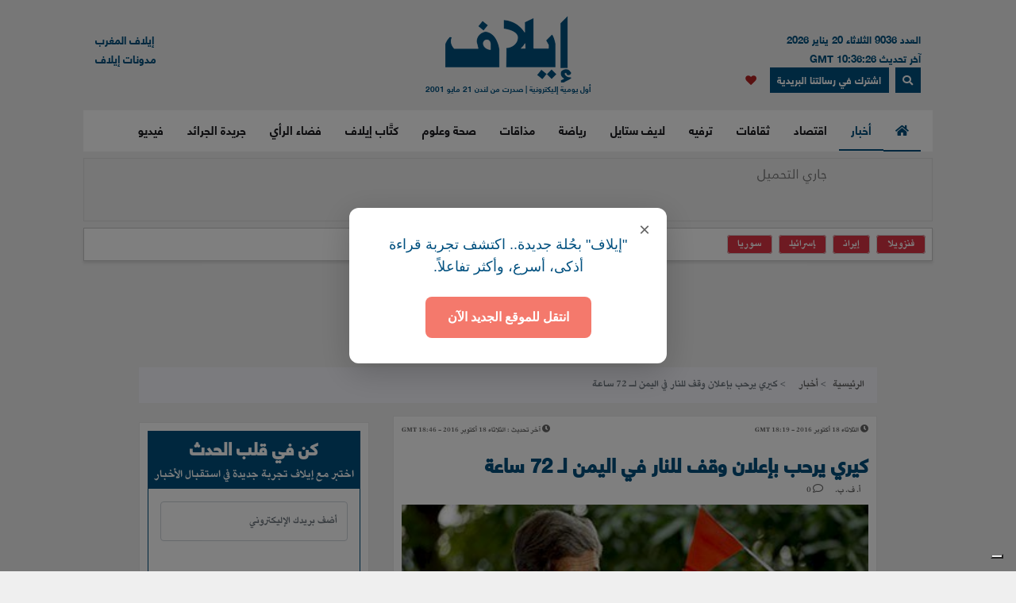

--- FILE ---
content_type: text/html; charset=UTF-8
request_url: https://elaph.com/Web/News/2016/10/1115057.html
body_size: 15809
content:
<!DOCTYPE html><html lang="ar" class="no-js" dir="rtl"><head><META HTTP-EQUIV="PRAGMA" CONTENT="NO-CACHE"><META HTTP-EQUIV="Expires" CONTENT="-1"><meta charset="UTF-8"><meta name="viewport" content="width=device-width, initial-scale=1"><link rel="shortcut icon" type="image/x-icon" href="/favicon.ico" /><link rel="icon" href="/favicon.ico" type="image/x-icon" /><meta name="csrf-param" content="_csrf"><meta name="csrf-token" content="j-UC5wcFpwOjJ__UAquO4JRGmIsHWVFSwu-k4uJPFMbO3XbVZUGTVJYToJ127deOxAj-4mkpH2v3huGssAM59g=="><title>كيري يرحب بإعلان وقف للنار في اليمن لـ 72 ساعة</title><meta name="robots" content="index, follow, noarchive, max-video-preview:3, max-image-preview:large, max-snippet:-1"><meta name="author" content="Elaph Publishing Limited"><meta name="description" content="رحب وزير الخارجية الاميركي جون كيري الثلاثاء باعلان الامم المتحدة وقفا لاطلاق النار ل72 ساعة في النزاع المسلح في اليمن، مطالبا بتمديد هذه الهدنة من دون شروط."><meta name="theme-color" content="#01507F"><meta type="application/rss+xml" href="https://elaph.com/sitemaps/news.xml" title="Elaph : A la une" rel="alternate"><meta property="og:title" content="كيري يرحب بإعلان وقف للنار في اليمن لـ 72 ساعة"><meta property="og:url" content="https://elaph.com/Web/News/2016/10/1115057.html"><meta property="og:locale" content="ar_AR"><meta property="og:site_name" content="Elaph - إيلاف"><meta property="og:description" content="رحب وزير الخارجية الاميركي جون كيري الثلاثاء باعلان الامم المتحدة وقفا لاطلاق النار ل72 ساعة في النزاع المسلح في اليمن، مطالبا بتمديد هذه الهدنة من دون شروط."><meta property="og:type" content="article"><meta property="og:image" content="https://s1.elaph.com/static/resizer/1200/800/resources/images/Politics/2016/10/week3/kiri181016_AH.jpg"><meta property="fb:page_id" content="121835074498090"><meta property="op:markup_version" content="v1.0"><meta property="fb:pages" content="320867624947043"><meta property="og:article:published_time" content="2016-10-18T17:19:00Z"><meta property="og:article:modified_time" content="2016-10-18T18:46:23Z"><meta property="article:section" content="أخبار"><meta name="twitter:card" content="summary_large_image"><meta name="twitter:site" content="@Elaph"><meta name="twitter:url" content="https://elaph.com/Web/News/2016/10/1115057.html"><meta name="twitter:title" content="كيري يرحب بإعلان وقف للنار في اليمن لـ 72 ساعة"><meta name="twitter:description" content="رحب وزير الخارجية الاميركي جون كيري الثلاثاء باعلان الامم المتحدة وقفا لاطلاق النار ل72 ساعة في النزاع المسلح في اليمن، مطالبا بتمديد هذه الهدنة من دون شروط."><meta name="twitter:image" content="https://s1.elaph.com/static/resizer/1200/800/resources/images/Politics/2016/10/week3/kiri181016_AH.jpg"><meta name="smartbanner-title" content="Elaph إيلاف"><meta name="smartbanner-author" content="Elaph إيلاف"><meta name="smartbanner-price" content="FREE"><meta name="price-suffix-apple" content=" - On the App Store"><meta name="price-suffix-google" content=" - In Google Play"><meta name="smartbanner-icon-apple" content="https://is1-ssl.mzstatic.com/image/thumb/Purple128/v4/f7/3c/07/f73c0733-e79a-7cd5-7f90-b90bcea5e24e/AppIcon-1x_U007emarketing-85-220-8.png/180x0w.jpg"><meta name="icon-google" content="https://lh3.googleusercontent.com/TWnrkjh7Dx76VES9YwnIkW8v6mgD4cybjfwY3go9WvUVMZVnaESWPl2uFqVxXY3BYRhA=s180-rw"><meta name="button" content="INSTALL"><meta name="button-url-apple" content="https://itunes.apple.com/us/app/%D8%A5%D9%8A%D9%84%D8%A7%D9%81/id1429778560"><meta name="button-url-google" content="https://play.google.com/store/apps/details?id=com.elaph.sq"><meta name="enabled-platforms" content="android,ios"><meta name="apple-itunes-app" content="app-id=1429778560, app-argument=https://elaph.com/"><meta name="google-play-app" content="app-id=com.elaph.sq"><meta name="msapplication-TileImage" content="https://is1-ssl.mzstatic.com/image/thumb/Purple128/v4/f7/3c/07/f73c0733-e79a-7cd5-7f90-b90bcea5e24e/AppIcon-1x_U007emarketing-85-220-8.png/180x0w.jpg"><meta property="FriendlyURL" content="https://elaph.com/Web/News/2016/10/1115057.html"><meta property="article:modified_time" content="2016-10-18T18:46:23Z"><meta property="og:updated_time" content="2016-10-18T18:46:23Z"><meta property="article:published_time" content="2016-10-18T17:19:00Z"><link href="/static/manifest.json" rel="manifest"><link href="https://s1.elaph.com/resources/ar/img/elaph_57.png" rel="apple-touch-icon"><link href="https://s1.elaph.com/resources/ar/img/elaph_72.png" rel="apple-touch-icon" sizes="72x72"><link href="https://s1.elaph.com/resources/ar/img/elaph_114.png" rel="apple-touch-icon" sizes="114x114"><link href="https://s1.elaph.com/resources/ar/img/elaph_144.png" rel="apple-touch-icon" sizes="144x144"><link href="https://elaph.com/Web/News/2016/10/1115057.html" rel="canonical"><link href="https://elaph.com/amp/Web/News/2016/10/1115057.html" rel="amphtml"><link href="https://s1.elaph.com/resources/ar/css/bootstrap.min.css" rel="stylesheet"><style type="text/css">@font-face {font-family:Almarai;font-style:normal;font-weight:300;src:url(/cf-fonts/s/almarai/5.0.11/arabic/300/normal.woff2);unicode-range:U+0600-06FF,U+0750-077F,U+0870-088E,U+0890-0891,U+0898-08E1,U+08E3-08FF,U+200C-200E,U+2010-2011,U+204F,U+2E41,U+FB50-FDFF,U+FE70-FE74,U+FE76-FEFC,U+0000-00FF,U+0131,U+0152-0153,U+02BB-02BC,U+02C6,U+02DA,U+02DC,U+0304,U+0308,U+0329,U+2000-206F,U+2074,U+20AC,U+2122,U+2191,U+2193,U+2212,U+2215,U+FEFF,U+FFFD;font-display:swap;}@font-face {font-family:Almarai;font-style:normal;font-weight:400;src:url(/cf-fonts/s/almarai/5.0.11/arabic/400/normal.woff2);unicode-range:U+0600-06FF,U+0750-077F,U+0870-088E,U+0890-0891,U+0898-08E1,U+08E3-08FF,U+200C-200E,U+2010-2011,U+204F,U+2E41,U+FB50-FDFF,U+FE70-FE74,U+FE76-FEFC,U+0000-00FF,U+0131,U+0152-0153,U+02BB-02BC,U+02C6,U+02DA,U+02DC,U+0304,U+0308,U+0329,U+2000-206F,U+2074,U+20AC,U+2122,U+2191,U+2193,U+2212,U+2215,U+FEFF,U+FFFD;font-display:swap;}@font-face {font-family:Almarai;font-style:normal;font-weight:700;src:url(/cf-fonts/s/almarai/5.0.11/arabic/700/normal.woff2);unicode-range:U+0600-06FF,U+0750-077F,U+0870-088E,U+0890-0891,U+0898-08E1,U+08E3-08FF,U+200C-200E,U+2010-2011,U+204F,U+2E41,U+FB50-FDFF,U+FE70-FE74,U+FE76-FEFC,U+0000-00FF,U+0131,U+0152-0153,U+02BB-02BC,U+02C6,U+02DA,U+02DC,U+0304,U+0308,U+0329,U+2000-206F,U+2074,U+20AC,U+2122,U+2191,U+2193,U+2212,U+2215,U+FEFF,U+FFFD;font-display:swap;}@font-face {font-family:Almarai;font-style:normal;font-weight:800;src:url(/cf-fonts/s/almarai/5.0.11/arabic/800/normal.woff2);unicode-range:U+0600-06FF,U+0750-077F,U+0870-088E,U+0890-0891,U+0898-08E1,U+08E3-08FF,U+200C-200E,U+2010-2011,U+204F,U+2E41,U+FB50-FDFF,U+FE70-FE74,U+FE76-FEFC,U+0000-00FF,U+0131,U+0152-0153,U+02BB-02BC,U+02C6,U+02DA,U+02DC,U+0304,U+0308,U+0329,U+2000-206F,U+2074,U+20AC,U+2122,U+2191,U+2193,U+2212,U+2215,U+FEFF,U+FFFD;font-display:swap;}</style><link href="https://s1.elaph.com/resources/ar/css/owl.carousel.min.css" rel="stylesheet"><link href="https://s1.elaph.com/resources/ar/css/animate.min.css" rel="stylesheet"><link href="https://s1.elaph.com/resources/ar/css/fontawesome-all.min.css" rel="stylesheet"><link href="https://s1.elaph.com/resources/ar/css/themify-icons.css" rel="stylesheet"><link href="https://s1.elaph.com/resources/ar/css/meanmenu.css?v2=116" rel="stylesheet"><link href="https://s1.elaph.com/resources/ar/css/1.6.8/style.css?12.35" rel="stylesheet"><script type="application/ld+json"> { "@context": "https://schema.org", "@type": "WebSite", "url": "https://elaph.com/", "potentialAction": { "@type": "SearchAction", "target": "https://elaph.com/search/?q={search_term_string}", "query-input": "required name=search_term_string" } } </script><script type="application/ld+json"> { "@context": "https://schema.org", "@type": "Organization", "url": "https://elaph.com/", "logo": "https://s1.elaph.com/resources/imgs/elaph_logo.png" } </script><script async src="https://www.googletagmanager.com/gtag/js?id=G-WB25VM9EDD" type="b0937c0550cf064fb2c3997f-text/javascript"></script><script type="b0937c0550cf064fb2c3997f-text/javascript"> window.dataLayer = window.dataLayer || []; function gtag(){dataLayer.push(arguments);} gtag('js', new Date()); gtag('config', 'G-WB25VM9EDD'); </script><script async src="https://cdn.onesignal.com/sdks/OneSignalSDK.js" type="b0937c0550cf064fb2c3997f-text/javascript"></script><script type="b0937c0550cf064fb2c3997f-text/javascript"> window.OneSignal = window.OneSignal || []; OneSignal.push(function() { OneSignal.init({ appId: "73bfda9e-8fec-45c6-bfb4-b991e422c4e1", safari_web_id: "web.onesignal.auto.5e2915a8-1095-4900-b2af-7b25bf2970dd", notifyButton: { enable: true, }, promptOptions: { slidedown: { prompts: [{ type: "push", autoPrompt: true, text: { actionMessage: "أترغب في تفعيل الإشعارات؟", acceptButton: "إشترك", cancelButton: "لاشكراً" }, delay: { pageViews: 1, timeDelay: 20 } }] } } }); }); </script><script type="b0937c0550cf064fb2c3997f-text/javascript"> ! function(f, b, e, v, n, t, s) { if (f.fbq) return; n = f.fbq = function() { n.callMethod ? n.callMethod.apply(n, arguments) : n.queue.push(arguments) }; if (!f._fbq) f._fbq = n; n.push = n; n.loaded = !0; n.version = '2.0'; n.queue = []; t = b.createElement(e); t.async = !0; t.src = v; s = b.getElementsByTagName(e)[0]; s.parentNode.insertBefore(t, s) }(window, document, 'script', 'https://connect.facebook.net/en_US/fbevents.js'); fbq('init', '269125013902815'); fbq('track', 'PageView'); </script><noscript><img height="1" width="1" style="display:none" src="https://www.facebook.com/tr?id=269125013902815&ev=PageView&noscript=1" /></noscript><script src="https://increaserev.com/ads/ob/tage/aaw.elaph.js" async type="b0937c0550cf064fb2c3997f-text/javascript"></script><script data-cfasync="false" src="https://increaserev.com/ads/ob/tage/inter/elaphinter.js" async></script><script type="b0937c0550cf064fb2c3997f-text/javascript" src="https://embeds.iubenda.com/widgets/5f4999c1-f013-4e2a-a610-22c0118e0b84.js"></script><script async type="b0937c0550cf064fb2c3997f-application/javascript" src="https://news.google.com/swg/js/v1/swg-basic.js"></script><script type="b0937c0550cf064fb2c3997f-text/javascript"> (self.SWG_BASIC = self.SWG_BASIC || []).push( basicSubscriptions => { basicSubscriptions.init({ type: "NewsArticle", isPartOfType: ["Product"], isPartOfProductId: "CAowz4ySCw:openaccess", clientOptions: { theme: "light", lang: "ar" }, }); }); </script><script type="b0937c0550cf064fb2c3997f-text/javascript">(function(w,d,s,l,i){w[l]=w[l]||[];w[l].push({'gtm.start': new Date().getTime(),event:'gtm.js'});var f=d.getElementsByTagName(s)[0], j=d.createElement(s),dl=l!='dataLayer'?'&l='+l:'';j.async=true;j.src= 'https://www.googletagmanager.com/gtm.js?id='+i+dl;f.parentNode.insertBefore(j,f); })(window,document,'script','dataLayer','GTM-68KF');</script></head><body><noscript><iframe src="https://www.googletagmanager.com/ns.html?id=GTM-68KF" height="0" width="0" style="display:none;visibility:hidden"></iframe></noscript><header class="container header"><div class="header__middle pt-20"><div class="container"><div class="row"><div class="col-lg-4 col-2 d-none d-lg-block"><div class="text-right mt-17" style="font-size: 13px; color: #01507f;"><ul style="line-height: initial;"><li>العدد 9036 الثلاثاء 20 يناير 2026</li><li> آخر تحديث 10:36:26 GMT</li></ul><a href="#" data-toggle="modal" data-target="#search-modal" class="actionhead mobileserchlk ml-2"><i class="fas fa-search"></i></a><a href="https://elaph.com/newsletter-subscription.html" class="actionhead mobileserchlk ml-2"> اشترك في رسالتنا البريدية</a><a href="/saved-articles.html" title="مقالتي المحفوظة" class="mobileserchlk mx-2"><i class="fa fa-heart text-red"></i></a></div></div><div class="col-lg-4 col-12"><div class="header__logo text-center mb-20"><a title="الرئيسية" href="https://elaph.com"><img alt="إيلاف" src="https://s1.elaph.com/resources/imgs/elaph_logo.png" /><span style="font-size: 10px;display: block;color: #01507f;">أول يومية إليكترونية | صدرت من لندن 21 مايو 2001</span></a></div></div><div class="col-lg-4 col-2 d-none d-lg-block"><div class="f-left text-left mt-17"><ul><li> <a href="https://elaphmorocco.com/" target="_blank">إيلاف المغرب</a> </li><li> <a href="http://elaphblogs.com/" target="_blank">مدونات إيلاف</a> </li></ul></div></div></div></div></div><div class="header__menu-area" id="menuheader"><div class="container"><div class="row"><div class="col-xl-12"><div class="logostickymobile"><a title="الرئيسية" href="https://elaph.com"><img alt="إيلاف" src="https://s1.elaph.com/resources/imgs/elaph_logo.png" width="90px" /></a></div><div class="header__menu header__menu-black f-right"><nav id="mobile-menu"><ul><li><a title="الرئيسية" href="https://elaph.com" class="politics active"><i class="fas fa-home"></i></a></li><li class="politics"><a title="أخبار" href="https://elaph.com/news.html" class="politics active"> أخبار </a><ul class="submenu"><li><a title="خليجية" href="https://elaph.com/news/gulf.html">خليجية</a></li><li><a title="عربية" href="https://elaph.com/news/arab.html">عربية</a></li><li><a title="دولية" href="https://elaph.com/news/world.html">دولية</a></li><li><a title="وجوه" href="https://elaph.com/news/faces.html">وجوه</a></li><li><a title="وجوه" href="https://elaph.com/tag/backpage.html">الأخيرة</a></li></ul></li><li class="business"><a href="https://elaph.com/economics.html" class="business " title="اقتصاد">اقتصاد</a><ul class="submenu"><li><a title="نفط وطاقة" href="https://elaph.com/economics/oil_gas.html">نفط وطاقة</a></li><li><a title="قطاعات" href="https://elaph.com/economics/construction_realstate.html">قطاعات</a></li><li><a title="مال وأعمال" href="https://elaph.com/economics/businessandfinance.html">مال وأعمال</a></li><li><a title="اقتصاد" href="https://elaph.com/tag/ecomonics.html">اقتصاد </a></li><li><a title="شركات" href="https://elaph.com/tag/companies.html">شركات </a></li><li><a title="تكنولوجيا" href="https://elaph.com/tag/technology.html">تكنولوجيا </a></li><li><a title="بيئة" href="https://elaph.com/tag/environment.html">بيئة </a></li></ul></li><li class="culture"><a href="https://elaph.com/culture.html" class="culture " title="ثقافات">ثقافات</a><ul class="submenu"><li><a title="إبداع" href="https://elaph.com/culture/creativity.html">إبداع</a></li><li><a title="أضواء" href="https://elaph.com/culture/Readings.html">أضواء </a></li><li><a title="أخبار الأدب والفن" href="https://elaph.com/culture/literature.html">أخبار الأدب والفن</a></li><li><a title="خالد منذ أربعة قرون" href="https://elaph.com/culture/shakespeare.html">خالد منذ أربعة قرون</a></li><li><a title="انطولوجيا إيلاف الشعرية" href="https://elaph.com/tag/elaph-poetic-anthology.html">انطولوجيا إيلاف الشعرية</a></li></ul></li><li class="entertainment"><a href="https://elaph.com/entertainment.html" class="entertainment " title="ترفيه">ترفيه</a><ul class="submenu"><li><a title="نجوم" href="https://elaph.com/entertainment/stars.html">نجوم</a></li><li><a title="سينما" href="https://elaph.com/entertainment/cinema.html">سينما </a></li><li><a title="راديو وتلفزيون" href="https://elaph.com/entertainment/tv_radio.html">راديو وتلفزيون</a></li><li><a title="غناء" href="https://elaph.com/entertainment/music.html">غناء</a></li><li><a title="مجتمع فني" href="https://elaph.com/entertainment/society.html">مجتمع فني</a></li><li><a title="كلام في الفن" href="https://elaph.com/entertainment/points_of_view.html">كلام في الفن</a></li><li><a title="مختارات" href="https://elaph.com/entertainment/editors_choice.html">مختارات</a></li></ul></li><li class="lifestyle"><a href="https://elaph.com/lifestyle.html" class="lifestyle " title="لايف ستايل">لايف ستايل</a><ul class="submenu"><li><a title="موضة وأزياء" href="https://elaph.com/lifestyle/fashion.html">موضة وأزياء</a></li><li><a title="سيارات" href="https://elaph.com/lifestyle/motors.html">سيارات</a></li><li><a title="مشاهير" href="https://elaph.com/lifestyle/celebrities_redcarpet.html">مشاهير</a></li><li><a title="سفر" href="https://elaph.com/lifestyle/travel.html">سفر</a></li><li><a title="ساعات" href="https://elaph.com/tag/watches.html">ساعات</a></li></ul></li><li class="sports"><a href="https://elaph.com/sports.html" class="sports " title="رياضة">رياضة</a><ul class="submenu"><li><a title="كرة قدم" href="https://elaph.com/sports/football.html">كرة قدم</a></li><li><a title="تنس" href="https://elaph.com/sports/tennis.html">تنس </a></li><li><a title="كرة سلة" href="https://elaph.com/sports/basketball.html">كرة سلة</a></li><li><a title="العاب قوى" href="https://elaph.com/sports/athletics.html">العاب قوى</a></li><li><a title="رياضات أخرى" href="https://elaph.com/sports/othersports.html">رياضات أخرى</a></li><li><a title="رياضات ميكانيكية" href="https://elaph.com/sports/motorsports.html">رياضات ميكانيكية</a></li><li><a title="محطات رياضية" href="https://elaph.com/tag/sports-columns.html">محطات رياضية</a></li></ul></li><li class="food"><a href="https://elaph.com/food.html" class="food " title="مذاقات">مذاقات</a><ul class="submenu"><li><a title="طبق اليوم" href="https://elaph.com/food/food_Meal_planner.html">طبق اليوم</a></li><li><a title="أذواق" href="https://elaph.com/food/food_Travel.html">أذواق </a></li><li><a title="لمحات" href="https://elaph.com/food/food_Food_Moments.html">لمحات</a></li><li><a title="حلا" href="https://elaph.com/food/food_Sweetoftheweek.html">حلا</a></li><li><a title="قضايا" href="https://elaph.com/food/food_Feature_Story.html">قضايا</a></li><li><a title="إتقان" href="https://elaph.com/food/food_Lifestyle.html">إتقان</a></li><li><a title="أدوات" href="https://elaph.com/food/food_Gadgets.html">أدوات</a></li><li><a title="بريد" href="https://elaph.com/food/food_Letterbox.html">بريد</a></li></ul></li><li class="health-science"><a class="health-science " href="https://elaph.com/health-science.html" title="صحة وعلوم">صحة وعلوم</a></li><li class="politics"><a class="politics " href="https://elaph.com/ElaphWriter.html" title="كتَّاب إيلاف">كتَّاب إيلاف</a></li><li class="politics"><a class="politics " href="https://elaph.com/opinion.html" title="فضاء الرأي">فضاء الرأي</a></li><li class="politics"><a class="politics " href="https://elaph.com/newspapers.html" title="جريدة الجرائد">جريدة الجرائد</a></li><li class="politics"><a href="https://elaph.com/videos.html" class="politics " title="فيديو">فيديو</a><ul class="submenu"><li><a title="ترفيه" href="https://elaph.com/videos/entertainment.html">ترفيه</a></li><li><a title="نيوميديا" href="https://elaph.com/videos/newmedia.html">نيوميديا</a></li><li><a title="لايف ستايل" href="https://elaph.com/videos/lifestyle.html">لايف ستايل</a></li></ul></li></ul></nav></div><div class="mobile-menu black-icon d-lg-none d-block"><div class="header__right-icon header__icon-black f-left text-left mt-17"><a href="#" data-toggle="modal" data-target="#search-modal" class="float-left mobileserchlk"><i class="fas fa-search"></i></a><a href="https://elaph.com/newsletter-subscription.html" target="_blank" class="float-left mobileserchlk"> <i class="fas fa-mail"></i></a><a title="مقالتي المحفوظة" href="/saved-articles.html" class="float-left mobileserchlk"><i class="fa fa-heart text-red"></i></a></div></div></div></div></div></div><div class="modal fade" id="search-modal" tabindex="-1" role="dialog" aria-hidden="true"><div class="modal-dialog" role="document"><div class="modal-content"><form method="get" action="/search/"><input type="text" name="q" placeholder="البحث.." required><button><i class="fa fa-search"></i></button></form></div></div></div></header><section class="breaking py-2"><div class="container"><div class="row"><div class="col-12"><div class="breaking__wrapper" style="height: 80px;"><div class="breaking__ticker-active_load" style="display:block"><span><img alt="loader" src="https://s1.elaph.com/resources/ar/img/loader2.gif" /></span></div><ul class="breaking__ticker-active owl-carousel" style="display:none"><li class=""><a title="صحيفة إسرائيلية: رعب في إسرائيل من تنامي قوة الشرع وتراجع الأكراد" href="/Web/News/2026/01/1586334.html"> صحيفة إسرائيلية: رعب في إسرائيل من تنامي قوة الشرع وتراجع الأكراد </a></li><li class=""><a title="هل تقود وصلة معطلة لكشف كارثة تصادم قطاري إسبانيا؟" href="/Web/News/2026/01/1586321.html"> هل تقود وصلة معطلة لكشف كارثة تصادم قطاري إسبانيا؟ </a></li><li class=""><a title="اللقاء القاتل: جنبلاط / الأسد (الجزء الأوّل)" href="/Web/NewsPapers/2026/01/1586328.html"> اللقاء القاتل: جنبلاط / الأسد (الجزء الأوّل) </a></li><li class=""><a title="دافوس 2026: كل ما تريد معرفته عن المنتدى الاقتصادي العالمي" href="/Web/Economics/2026/01/1586323.html"> دافوس 2026: كل ما تريد معرفته عن المنتدى الاقتصادي العالمي </a></li><li class=""><a title="دراسة: العلاقة الجنسية أحد مفاتيح الصحة النفسية" href="/Web/health-science/2026/01/1586306.html"> دراسة: العلاقة الجنسية أحد مفاتيح الصحة النفسية </a></li><li class=""><a title=""ميمز" تفضح صراع الأجيال... جيل زد في كوريا الجنوبية يبتكر طريقةً جديدةً للسخرية من "الأربعينيين"" href="/Web/News/2026/01/1586320.html"> "ميمز" تفضح صراع الأجيال... جيل زد في كوريا الجنوبية يبتكر طريقةً جديدةً للسخرية من "الأربعينيين" </a></li><li class=""><a title="ترامب قد يتخلي عن أوكرانيا للضغط على أوروبا من أجل غرينلاند" href="/Web/News/2026/01/1586301.html"> ترامب قد يتخلي عن أوكرانيا للضغط على أوروبا من أجل غرينلاند </a></li><li class=""><a title="الدليل الكامل للأمهات: لماذا حذرت دراسة حديثة من "القمح الكامل" ونصحت بالموز للوقاية من التوحد؟" href="/Web/health-science/2026/01/1586280.html"> الدليل الكامل للأمهات: لماذا حذرت دراسة حديثة من "القمح الكامل" ونصحت بالموز للوقاية من التوحد؟ </a></li><li class=""><a title="سد النهضة الإثيوبي: الوساطة الأميركية عرض سياسي لحل أزمة أم مساومة بمقابل؟" href="/Web/News/2026/01/1586286.html"> سد النهضة الإثيوبي: الوساطة الأميركية عرض سياسي لحل أزمة أم مساومة بمقابل؟ </a></li><li class=""><a title="ماذا نعرف عن مجلس السلام في غزة وأعضائه؟" href="/Web/News/2026/01/1586275.html"> ماذا نعرف عن مجلس السلام في غزة وأعضائه؟ </a></li></ul></div></div><div class="col-12"><div class="hasthags my-2 p-2"><a class="ml-2 bg-danger text-white" href="/tag/venezuela.html" title=" فنزويلا"> فنزويلا</a><a class="ml-2 bg-danger text-white" href="/tag/iran.html" title="إيران">إيران</a><a class="ml-2 bg-danger text-white" href="/tag/israel.html" title="إسرائيل">إسرائيل</a><a class="ml-2 bg-danger text-white" href="/tag/syria.html" title="سوريا">سوريا</a></div></div></div></div></section><div class="banner sticky my-3"><div data-aaad='true' style="text-align:center; margin-left:auto; margin-right:auto;" data-aa-adunit='/21722279357/160x600_Sticky_OB_elaph'></div></div><div class="banner sticky-r my-3"><div data-aaad='true' style="text-align:center; margin-left:auto; margin-right:auto;" data-aa-adunit='/21722279357/160x600_RH_Sticky_OB_elaph'></div></div><div class="btm_ad_mob_fixed"><div data-aaad='true' style="text-align:center; margin-left:auto; margin-right:auto;" data-aa-adunit='/21722279357/120x600_Sticky_OB_elaph_M'></div></div><section><div class="container"><div class="row"><div class="col-lg-12 text-center mb-2"><div data-aaad='true' style="text-align:center; margin-left:auto; margin-right:auto;height:100px;" data-aa-adunit='/21722279357/970x90_atf_ob_elaph'></div></div></div></div></section><main><script type="application/ld+json"> { "@context": "https://schema.org", "@type": "NewsArticle", "inLanguage": "ar-AR", "articleSection": "أخبار", "mainEntityOfPage": { "@type": "WebPage", "@id": "https://elaph.com/Web/News/2016/10/1115057.html" }, "headline": "كيري يرحب بإعلان وقف للنار في اليمن لـ 72 ساعة", "image": { "@type": "ImageObject", "url": "https://s1.elaph.com/static/resizer/1200/800/resources/images/Politics/2016/10/week3/kiri181016_AH.jpg", "width": 1200, "height": 800 }, "dateCreated": "2016-10-18T17:19:00+0000", "datePublished": "2016-10-18T17:19:00+0000", "dateModified": "1970-01-01T00:00:00+0000", "description": "رحب وزير الخارجية الاميركي جون كيري الثلاثاء باعلان الامم المتحدة وقفا لاطلاق النار ل72 ساعة في النزاع المسلح في اليمن، مطالبا بتمديد هذه الهدنة من دون شروط.", "keywords": "كيري، اليمن", "url": "https://elaph.com/Web/News/2016/10/1115057.html", "isAccessibleForFree": true, "articleBody": "واشنطن: رحب وزير الخارجية الاميركي جون كيري الثلاثاء باعلان الامم المتحدة وقفا لاطلاق النار ل72 ساعة في النزاع المسلح في اليمن، مطالبا بتمديد هذه الهدنة من دون شروط.\n\nوقال كيري في بيان انه عشية وقف للنار سيبدأ في 19 أكتوبر في الساعة 20,59 ت غ في اليمن، نطلب من جميع الاطراف اتخاذ كل التدابير الضرورية لتنفيذ وقف (الاعمال القتالية) ونطلب منهم ان يستمر ذلك ونشجع بقوة على تمديده من دون شروط .\n\nوامضى كيري نهاية الاسبوع في اوروبا سعيا الى هذه الهدنة في اليمن الذي يشهد نزاعا بين المتمردين الحوثيين وحكومة معترف بها دوليا تحظى بدعم تحالف عربي.\n", "author": { "@type": "Person", "name": "أ. ف. ب.", "url": "https://elaph.com/" }, "publisher": { "@type": "Organization", "name": "إيلاف", "url": "https://elaph.com/", "sameAs": [ "https://www.threads.net/@elaph_news", "https://www.facebook.com/elaph.official", "https://twitter.com/elaph", "https://www.youtube.com/elaphvideo", "https://t.me/ElaphArabic", "https://www.instagram.com/elaph_news/" ], "logo": { "@type": "ImageObject", "url": "https://s1.elaph.com/resources/imgs/elaph_logo.png", "width": 393, "height": 55 } }, "copyrightHolder": { "@type": "Organization", "name": "إيلاف", "url": "https://elaph.com/" }}</script><section class="post-details-area pt-10 pb-30"><div class="container"><div class="row"><div class="col-lg-12"><nav aria-label="breadcrumb"><ol class="breadcrumb"><li class="breadcrumb-item"><a href="https://elaph.com">الرئيسية</a></li><li class="breadcrumb-item " aria-current="page"><a href="https://elaph.com/news.html"> أخبار</a></li><li class="breadcrumb-item active"> كيري يرحب بإعلان وقف للنار في اليمن لـ 72 ساعة</li></ol></nav></div><div class="col-lg-8 mt-3"><article id="post-1115057"><div class="post-details" data-id="1115057" data-year="2016"><div class="row"><ul class="article_time col-12"><li class="text-right float-right"><i class="fas fa-clock"></i><span class="timestampUpdatedright"><time class="op-published" datetime="2016-10-18 18:19:00" datetime="2016-10-18T18:19:00+0000"> الثلاثاء 18 أكتوبر 2016 - 18:19 GMT </time></span></li><li class="text-left float-left"><i class="fas fa-clock"></i><span><b> آخر تحديث : </b></span><span><time class="op-modified" datetime="2016-10-18 18:46:23" datetime="2016-10-18T18:46:23+0000"> الثلاثاء 18 أكتوبر 2016 - 18:46 GMT </time></span></li></ul></div><h5 class="details-title-upper my-3"></h5><meta content="كيري يرحب بإعلان وقف للنار في اليمن لـ 72 ساعة"><h1 class="News title-headline-post" data-title="كيري يرحب بإعلان وقف للنار في اليمن لـ 72 ساعة" class="details-title News mb-15"> كيري يرحب بإعلان وقف للنار في اليمن لـ 72 ساعة </h1><div class="postbox__text-meta pb-10"><ul class="col-12 pr-0"><li><div><span class="author"> أ. ف. ب. </span></div></li><li><i class="far fa-comment"></i> <span class="total-comments">0</span></li></ul></div><div class="post-thumb mb-25 lazy"><figure><img class="lozad img-post-article w-100" src="https://s1.elaph.com/resources/images/Politics/2016/10/week3/kiri181016_AH.jpg" srcset="https://s1.elaph.com/static/resizer/768/513/resources/images/Politics/2016/10/week3/kiri181016_AH.jpg 768w,https://s1.elaph.com/static/resizer/100/100/resources/images/Politics/2016/10/week3/kiri181016_AH.jpg 100w,https://s1.elaph.com/static/resizer/200/200/resources/images/Politics/2016/10/week3/kiri181016_AH.jpg 200w,https://s1.elaph.com/static/resizer/300/300/resources/images/Politics/2016/10/week3/kiri181016_AH.jpg 300w,https://s1.elaph.com/static/resizer/400/400/resources/images/Politics/2016/10/week3/kiri181016_AH.jpg 400w,https://s1.elaph.com/static/resizer/500/500/resources/images/Politics/2016/10/week3/kiri181016_AH.jpg 500w,https://s1.elaph.com/static/resizer/800/800/resources/images/Politics/2016/10/week3/kiri181016_AH.jpg 800w" alt="كيري يرحب بإعلان وقف للنار في اليمن لـ 72 ساعة" sizes="( max-width : 100px ) 100px ,( max-width : 200px ) 200px ,( max-width : 300px ) 300px ,( max-width : 400px ) 400px ,( max-width : 500px ) 500px ,799px" ></figure></div><div class="share-post-link mb-10"><div style="float:right;"><div class="sharethis-inline-share-buttons"></div><a href="javascript:void(0)" class="favorits" id="favorit" data-id="1115057" data-url="https://elaph.com/Web/News/2016/10/1115057.html" data-author="أ. ف. ب." data-img="https://s1.elaph.com/resources/images/Politics/2016/10/week3/kiri181016_AH.jpg" data-title="كيري يرحب بإعلان وقف للنار في اليمن لـ 72 ساعة" data-date="2016-10-18 18:19:00"><i class="fa fa-heart text-red"></i></a></div><div class="font-manage float-left"><a href="javascript:void(0);" title="" class="a-pluse">+A</a><a href="javascript:void(0);" title="" class="a-minus">-A</a></div></div><div class="post-content pt-10"><div id="articlebody"><p><p><strong><span style="color:#FF0000;">واشنطن:</span></strong> رحب وزير الخارجية الاميركي جون كيري الثلاثاء باعلان الامم المتحدة وقفا لاطلاق النار ل72 ساعة في النزاع المسلح في اليمن، مطالبا بتمديد هذه الهدنة من دون شروط.</p><p>وقال كيري في بيان انه عشية وقف للنار سيبدأ في 19 أكتوبر في الساعة 20,59 ت غ في اليمن، "نطلب من جميع الاطراف اتخاذ كل التدابير الضرورية لتنفيذ وقف (الاعمال القتالية) ونطلب منهم ان يستمر ذلك ونشجع بقوة على تمديده من دون شروط".</p><p>وامضى كيري نهاية الاسبوع في اوروبا سعيا الى هذه الهدنة في اليمن الذي يشهد نزاعا بين المتمردين الحوثيين وحكومة معترف بها دوليا تحظى بدعم تحالف عربي.</p></p></div></div><div class="content__tags mt-30"><span>كلمات مفتاحية :</span><span class="content__tags-list"><a href="/search/?q=كيري">كيري</a><a href="/search/?q=+اليمن"> اليمن</a></span></div><div class="article__social-wrapper"><div class="article__google-news left mx-auto p-3"><a href="https://news.google.com/publications/CAAqIggKIhxDQklTRHdnTWFnc0tDV1ZzWVhCb0xtTnZiU2dBUAE?hl=ar&gl=SA&ceid=SA:ar" target="_blank" rel="nofollow noopener"><span>إيلاف في</span><img src="https://s1.elaph.com/resources/ar/img/googlenews.svg" alt="Elaph on googlenews" style="vertical-align: middle; width: 120px"></a></div><div class="article__google-news left mx-auto p-3"><a href="https://whatsapp.com/channel/0029VaRhHJKBadmjg5QcV40Y" target="_blank" rel="nofollow noopener"><span>إيلاف على واتساب </span><img src="https://s1.elaph.com/resources/ar/img/whatsapp.png" alt="Elaph on googlenews" style="vertical-align: middle; width: 30px"></a></div></div><br /><div class="also-like mt-30"><div class="section-title mb-30"><h2>أخبار قد تهمك</h2></div><div class="row"><div class="col-lg-4 col-md-4"><div class="postbox mb-30"><div class="postbox__thumb lazy"><a href="https://elaph.com/Web/News/2016/5/1086378.html"><img class="img-fluid placeholder" alt="elaph" src="https://s1.elaph.com/resources/ar/img/elaph_loading.gif"><img class="img-100 lozad" data-src="https://s1.elaph.com/static/resizer/207/138/resources/images/Politics/2016/5/week1/%D9%86%D9%86%D9%86%D9%86%D9%86.jpg" alt="كيري: نقترب من حسم وتفاهم"></a></div><div class="postbox__text pt-10"><div class="postbox__text-meta pb-10"><ul><li><i class="fas fa-calendar-alt"></i><span>الإثنين 02 مايو 2016 - 09:30 GMT</span></li></ul></div><h4 class="pr-0"><a href="https://elaph.com/Web/News/2016/5/1086378.html">كيري: نقترب من حسم وتفاهم</a></h4></div></div></div><div class="col-lg-4 col-md-4"><div class="postbox mb-30"><div class="postbox__thumb lazy"><a href="https://elaph.com/Web/News/2016/10/1113843.html"><img class="img-fluid placeholder" alt="elaph" src="https://s1.elaph.com/resources/ar/img/elaph_loading.gif"><img class="img-100 lozad" data-src="https://s1.elaph.com/static/resizer/207/138/resources/images/Politics/2016/10/week2/berjeusa.jpg" alt="البنتاغون: سيحاسب مستهدفو بارجة أميركية قبالة اليمن"></a></div><div class="postbox__text pt-10"><div class="postbox__text-meta pb-10"><ul><li><i class="fas fa-calendar-alt"></i><span>الثلاثاء 11 أكتوبر 2016 - 18:25 GMT</span></li></ul></div><h4 class="pr-0"><a href="https://elaph.com/Web/News/2016/10/1113843.html">البنتاغون: سيحاسب مستهدفو بارجة أميركية قبالة اليمن</a></h4></div></div></div></div></div><div class="post-comments mt-30"><div class="section-title mb-30"><h2><span>التعليقات</span></h2><div class="text-danger">جميع التعليقات المنشورة تعبر عن رأي كتّابها ولا تعبر بالضرورة عن رأي إيلاف</div></div><div class="latest-comments"></div><div class="text-center"><a href="javascript:void(0);" class="btn" id="loadmore" data-id="1115057" data-count="1" data-page="0"><i class="fa fa-chevron-down"></i> أظهر التعليقات</a></div></div><div class="post-comments-form mt-40 mb-40"><div class="section-title mb-30"><h2><span>أضف تعليقك</span></h2></div><label class="alert alert-success text-center textStatus hide"></label><form id="comment-form" method="post"><div class="row"><div class="col-xl-6"><input type="text" placeholder="الإسم" id="AuteurName" name="AuteurName" aria-required="true" class="form-control" /></div><div class="col-xl-6"><input type="text" placeholder="البريد الألكتروني" id="Email" name="Email" aria-required="true" class="form-control" /></div><div class="col-xl-12"><input type="text" placeholder="عنوان التعليق" id="Subject" name="Subject" aria-required="true" class="form-control" /></div><div class="col-xl-12"><textarea placeholder="تعليق" id="Comments" name="Comments" aria-required="true" class="form-control"></textarea><input type="hidden" id="ElaphArticleId" name="ElaphArticleId" value="1115057" /></div><div class="col-xl-12"><div id="recaptcha" class="g-recaptcha" data-sitekey="6LfcG2QUAAAAAD25c7tEE6kODY9lXixSdYt9yNj0"></div><span class="msg-error error"></span></div><div class="col-xl-12 my-3"><input type="checkbox" id="agree" name="agree" aria-required="true" /><label class="custom-control-label text-right"> اُوافق على <a target="_blank" href="https://elaph.com//terms.html">شروط الإستخدام</a> </label></div><div class="col-xl-12"><input type="submit" id="comment-button" class="btn brand-btn" value="أرسل التعليق" /></div><div class="col-xl-12"> شروط النشر: <span class="lbl3">عدم الإساءة للكاتب أو للأشخاص أو للمقدسات أو مهاجمة الأديان أو الذات الالهية. والابتعاد عن التحريض الطائفي والعنصري والشتائم. </span><br></div></div></form></div></div></article></div><div class="col-xl-4 col-lg-4 sidebare mt-3"><div class="text-center mb-2"><div data-aaad='true' style="text-align:center; margin-left:auto; margin-right:auto;" data-aa-adunit='/21722279357/300x600_OB_elaph'></div></div><div class="widget widget-border mb-3"><style> .border-primary{ border:1px solid #014f7d !important; } </style><div class="subscribe-area mb-3 border border-primary"><div class="container text-center" style="background-color: #014f7d;padding:5px"><h4 class="text-white">كن في قلب الحدث</h4><h7 class="text-white">اختبر مع إيلاف تجربة جديدة في استقبال الأخبار</h4></div><div class="container mt-3 newsletter-subscribe-form" style="background-color:white"><form id="subscribe-popup-form" action="/subscribe.html" method="post"><div class="row"><div class="form-group col-lg-12 mb-3"><input class="form-control" style="height:calc(3rem + 2px) !important" type="email" name="email" id="email" required placeholder="أضف بريدك الإليكتروني"><input type="hidden" name="zone" id="zone" value="3" /></div><div class="form-floating mb-3"><div class="form-floating mb-12"><div id="recaptcha" class="g-recaptcha" data-sitekey="6LfPJDUnAAAAAEKVXcR9rQvkXZqi3_YswRxPMpp0" data-callback="correctCaptcha" ></div><input type="hidden" id="cptch" /><span class="msg-error error"></span></div></div></div><button class="btn btn-sm btn-primary" type="submit" id="subcriben"> إشترك اليوم </button><span class="alreadyexist error"></span></form><div class="mb-3" id="data-msg" style="font-size:13px">انضم الأن إلى نشرتنا البريدية</div></div></div><script type="b0937c0550cf064fb2c3997f-text/javascript"> var correctCaptcha = function(response) { $("#cptch").val(response); }; </script></div><div class="widget widget-border mb-3"><div class="facebook-container" dir="rtl"><div class="facebook-content"><div class="imageCont" style="background:url(https://s1.elaph.com/resources/ar/img/facebook.png?v=1) no-repeat center / contain;padding-top:5%;margine:20px;display:block;cursor:pointer;"></div><span><strong>قراؤنا من مستخدمي فيسبوك <br>يمكنكم الآن متابعة آخر الأخبار مجاناً من خلال صفحتنا على فيسبوك<br><a href="https://ela.ph/b7c" data-id="77" target="_blank">إضغط هنا للإشتراك</a> <br></strong></span></div></div></div><div id="olympics" rel=""></div><div class="widget widget-border mb-40"><h3 class="widget-title">الأكثر قراءة</h3><div class="post__small mb-30"><div class="post__small-thumb f-right"><a href="/Web/News/2026/01/1586178.html"><img src="https://s1.elaph.com/static/resizer/293/195/resources/images/News/2026/01/week4/22754f669e564457760e56474dc802e9.jpg" alt="الشيخ أحمد العبدالله يقود تعديلا وزارياً…متعثراً!"></a></div><div class="post__small-text fix pr-10"><h4 class="title-13 pr-0 mt-0"><a href="/Web/News/2026/01/1586178.html">الشيخ أحمد العبدالله يقود تعديلا وزارياً…متعثراً!</a></h4><div style="font-size:12px;"><i class="far fa-user-circle"></i><span class="author"> فريق التحرير- إيلاف </span></div><div class="post__small-text-meta"><ul><li class="m-0 float-right"><span class="sm-cat badge badge-dark m-1"><a href="/tag/kuwait.html">الكويت</a></span><span class="sm-cat badge badge-dark m-1"><a href="/tag/arab.html">عربية</a></span><span class="sm-cat badge badge-dark m-1"><a href="/tag/gulf.html">خليجية</a></span></li></ul><ul><li class="mx-2 float-right"><i class="fas fa-clock"></i><span>منذ يوم</span></li><li class="m-0 float-right"><i class="far fa-comment"></i><span>0</span></li></ul></div></div></div><div class="post__small mb-30"><div class="post__small-thumb f-right"><a href="/Web/News/2026/01/1586081.html"><img src="https://s1.elaph.com/static/resizer/293/195/resources/images/News/2026/01/week3/8fe57e5278ec204bc0f60f37ad5eef55.jpg" alt="واشنطن تفجرها في وجه الإدارة السورية: عقوبات قيصر في الطريق!"></a></div><div class="post__small-text fix pr-10"><h4 class="title-13 pr-0 mt-0"><a href="/Web/News/2026/01/1586081.html">واشنطن تفجرها في وجه الإدارة السورية: عقوبات قيصر في الطريق!</a></h4><div style="font-size:12px;"><i class="far fa-user-circle"></i><span class="author"> فريق التحرير- إيلاف </span></div><div class="post__small-text-meta"><ul><li class="m-0 float-right"><span class="sm-cat badge badge-dark m-1"><a href="/tag/syria.html">سوريا</a></span><span class="sm-cat badge badge-dark m-1"><a href="/tag/usa.html">الولايات المتحدة</a></span><span class="sm-cat badge badge-dark m-1"><a href="/tag/world.html">دولية</a></span></li></ul><ul><li class="mx-2 float-right"><i class="fas fa-clock"></i><span>منذ يومين</span></li><li class="m-0 float-right"><i class="far fa-comment"></i><span>0</span></li></ul></div></div></div><div class="post__small mb-30"><div class="post__small-thumb f-right"><a href="/Web/News/2026/01/1586133.html"><img src="https://s1.elaph.com/static/resizer/293/195/resources/images/News/2026/01/week4/583390f12df172cbe8b9564c3eb066e8.jpg" alt="ترامب قد يقتل خامنئي هذا الأسبوع"></a></div><div class="post__small-text fix pr-10"><h4 class="title-13 pr-0 mt-0"><a href="/Web/News/2026/01/1586133.html">ترامب قد يقتل خامنئي هذا الأسبوع</a></h4><div style="font-size:12px;"><i class="far fa-user-circle"></i><span class="author"> علي المعني </span></div><div class="post__small-text-meta"><ul><li class="m-0 float-right"><span class="sm-cat badge badge-dark m-1"><a href="/tag/usa.html">الولايات المتحدة</a></span><span class="sm-cat badge badge-dark m-1"><a href="/tag/world.html">دولية</a></span><span class="sm-cat badge badge-dark m-1"><a href="/tag/iran.html">إيران</a></span></li></ul><ul><li class="mx-2 float-right"><i class="fas fa-clock"></i><span>منذ يومين</span></li><li class="m-0 float-right"><i class="far fa-comment"></i><span>0</span></li></ul></div></div></div><div class="post__small mb-30"><div class="post__small-thumb f-right"><a href="/Web/News/2026/01/1586244.html"><img src="https://s1.elaph.com/static/resizer/293/195/resources/images/News/2026/01/week4/b0b9d9e6f847c0cf8abf228f70973acb.jpg" alt="تقرير يكشف.. رسالة إيرانية سرية منعت ضربة واشنطن ونزعت فتيل "ليلة الانفجار""></a></div><div class="post__small-text fix pr-10"><h4 class="title-13 pr-0 mt-0"><a href="/Web/News/2026/01/1586244.html">تقرير يكشف.. رسالة إيرانية سرية منعت ضربة واشنطن ونزعت فتيل "ليلة الانفجار"</a></h4><div style="font-size:12px;"><i class="far fa-user-circle"></i><span class="author"> فريق التحرير- إيلاف </span></div><div class="post__small-text-meta"><ul><li class="m-0 float-right"><span class="sm-cat badge badge-dark m-1"><a href="/tag/usa.html">الولايات المتحدة</a></span><span class="sm-cat badge badge-dark m-1"><a href="/tag/world.html">دولية</a></span><span class="sm-cat badge badge-dark m-1"><a href="/tag/iran.html">إيران</a></span></li></ul><ul><li class="mx-2 float-right"><i class="fas fa-clock"></i><span>منذ 23 ساعة</span></li><li class="m-0 float-right"><i class="far fa-comment"></i><span>0</span></li></ul></div></div></div><div class="post__small mb-30"><div class="post__small-thumb f-right"><a href="/Web/News/2026/01/1586087.html"><img src="https://s1.elaph.com/static/resizer/293/195/resources/images/News/2026/01/week3/cf3769ced0caea6e1331984445db6d71.jpg" alt="فيديو صادم يوثّق سحب امرأة من ذوي الإحتياجات الخاصة من سيارتها على يد عملاء الهجرة"></a></div><div class="post__small-text fix pr-10"><h4 class="title-13 pr-0 mt-0"><a href="/Web/News/2026/01/1586087.html">فيديو صادم يوثّق سحب امرأة من ذوي الإحتياجات الخاصة من سيارتها على يد عملاء الهجرة</a></h4><div style="font-size:12px;"><i class="far fa-user-circle"></i><span class="author"> فريق التحرير- إيلاف </span></div><div class="post__small-text-meta"><ul><li class="m-0 float-right"><span class="sm-cat badge badge-dark m-1"><a href="/tag/usa.html">الولايات المتحدة</a></span><span class="sm-cat badge badge-dark m-1"><a href="/tag/world.html">دولية</a></span></li></ul><ul><li class="mx-2 float-right"><i class="fas fa-clock"></i><span>منذ يومين</span></li><li class="m-0 float-right"><i class="far fa-comment"></i><span>0</span></li></ul></div></div></div><div class="post__small mb-30"><div class="post__small-thumb f-right"><a href="/Web/News/2026/01/1586185.html"><img src="https://s1.elaph.com/static/resizer/293/195/resources/images/News/2026/01/week4/af846cdabb67eb268f2decea8558c8c0.jpg" alt="شيعة باكستان وأفغانستان وميليشيات عراقية يقمعون الثورة الإيرانية "></a></div><div class="post__small-text fix pr-10"><h4 class="title-13 pr-0 mt-0"><a href="/Web/News/2026/01/1586185.html">شيعة باكستان وأفغانستان وميليشيات عراقية يقمعون الثورة الإيرانية </a></h4><div style="font-size:12px;"><i class="far fa-user-circle"></i><span class="author"> علي المعني </span></div><div class="post__small-text-meta"><ul><li class="m-0 float-right"><span class="sm-cat badge badge-dark m-1"><a href="/tag/iraq.html">العراق</a></span><span class="sm-cat badge badge-dark m-1"><a href="/tag/world.html">دولية</a></span><span class="sm-cat badge badge-dark m-1"><a href="/tag/iran.html">إيران</a></span></li></ul><ul><li class="mx-2 float-right"><i class="fas fa-clock"></i><span>منذ يوم</span></li><li class="m-0 float-right"><i class="far fa-comment"></i><span>1</span></li></ul></div></div></div></div><div class="text-center mb-2"><div data-aaad='true' style="text-align:center; margin-left:auto; margin-right:auto;" data-aa-adunit='/21722279357/300x250_OB_elaph_1'></div></div><div class="widget widget-border mb-40"><h3 class="widget-title">إخترنا لكم</h3><div class="post__small mb-30"><div class="post__small-thumb f-right"><a href="/Web/News/2026/01/1586162.html"><img src="https://s1.elaph.com/static/resizer/293/195/resources/images/News/2026/01/week4/45d572c97fb57313460beba338de445e.jpg" alt="ليلة غزو الكويت.. وثائق تكشف كيف "كذبت" تاتشر وتركت ركابها "دروعاً" لصدام"></a></div><div class="post__small-text fix pr-10"><h4 class="title-13 pr-0 mt-0"><a href="/Web/News/2026/01/1586162.html">ليلة غزو الكويت.. وثائق تكشف كيف "كذبت" تاتشر وتركت ركابها "دروعاً" لصدام</a></h4><div style="font-size:12px;"><i class="far fa-user-circle"></i><span class="author"> ساره الشمالي </span></div><div class="post__small-text-meta"><ul><li class="m-0 float-right"><span class="sm-cat badge badge-dark m-1"><a href="/tag/kuwait.html">الكويت</a></span><span class="sm-cat badge badge-dark m-1"><a href="/tag/iraq.html">العراق</a></span><span class="sm-cat badge badge-dark m-1"><a href="/tag/uk.html">بريطانيا</a></span><span class="sm-cat badge badge-dark m-1"><a href="/tag/world.html">دولية</a></span></li></ul><ul><li class="mx-2 float-right"><i class="fas fa-clock"></i><span>منذ يوم</span></li><li class="m-0 float-right"><i class="far fa-comment"></i><span>0</span></li></ul></div></div></div><div class="post__small mb-30"><div class="post__small-thumb f-right"><a href="/Web/News/2026/01/1586185.html"><img src="https://s1.elaph.com/static/resizer/293/195/resources/images/News/2026/01/week4/af846cdabb67eb268f2decea8558c8c0.jpg" alt="شيعة باكستان وأفغانستان وميليشيات عراقية يقمعون الثورة الإيرانية "></a></div><div class="post__small-text fix pr-10"><h4 class="title-13 pr-0 mt-0"><a href="/Web/News/2026/01/1586185.html">شيعة باكستان وأفغانستان وميليشيات عراقية يقمعون الثورة الإيرانية </a></h4><div style="font-size:12px;"><i class="far fa-user-circle"></i><span class="author"> علي المعني </span></div><div class="post__small-text-meta"><ul><li class="m-0 float-right"><span class="sm-cat badge badge-dark m-1"><a href="/tag/iraq.html">العراق</a></span><span class="sm-cat badge badge-dark m-1"><a href="/tag/world.html">دولية</a></span><span class="sm-cat badge badge-dark m-1"><a href="/tag/iran.html">إيران</a></span></li></ul><ul><li class="mx-2 float-right"><i class="fas fa-clock"></i><span>منذ يوم</span></li><li class="m-0 float-right"><i class="far fa-comment"></i><span>1</span></li></ul></div></div></div><div class="post__small mb-30"><div class="post__small-thumb f-right"><a href="/Web/News/2026/01/1586178.html"><img src="https://s1.elaph.com/static/resizer/293/195/resources/images/News/2026/01/week4/22754f669e564457760e56474dc802e9.jpg" alt="الشيخ أحمد العبدالله يقود تعديلا وزارياً…متعثراً!"></a></div><div class="post__small-text fix pr-10"><h4 class="title-13 pr-0 mt-0"><a href="/Web/News/2026/01/1586178.html">الشيخ أحمد العبدالله يقود تعديلا وزارياً…متعثراً!</a></h4><div style="font-size:12px;"><i class="far fa-user-circle"></i><span class="author"> فريق التحرير- إيلاف </span></div><div class="post__small-text-meta"><ul><li class="m-0 float-right"><span class="sm-cat badge badge-dark m-1"><a href="/tag/kuwait.html">الكويت</a></span><span class="sm-cat badge badge-dark m-1"><a href="/tag/arab.html">عربية</a></span><span class="sm-cat badge badge-dark m-1"><a href="/tag/gulf.html">خليجية</a></span></li></ul><ul><li class="mx-2 float-right"><i class="fas fa-clock"></i><span>منذ يوم</span></li><li class="m-0 float-right"><i class="far fa-comment"></i><span>0</span></li></ul></div></div></div><div class="post__small mb-30"><div class="post__small-thumb f-right"><a href="/Web/News/2026/01/1585761.html"><img src="https://s1.elaph.com/static/resizer/293/195/resources/images/Entertainment/2026/01/week3/1781c33fc9a638a12ec8afa0bceb78e0.jpg" alt=""إيلاف" تدشن هويتها الرقمية الجديدة: تحول هيكلي يدمج العراقة التحريرية بذكاء التقنية"></a></div><div class="post__small-text fix pr-10"><h4 class="title-13 pr-0 mt-0"><a href="/Web/News/2026/01/1585761.html">"إيلاف" تدشن هويتها الرقمية الجديدة: تحول هيكلي يدمج العراقة التحريرية بذكاء التقنية</a></h4><div style="font-size:12px;"><i class="far fa-user-circle"></i><span class="author"> إيلاف </span></div><div class="post__small-text-meta"><ul><li class="m-0 float-right"><span class="sm-cat badge badge-dark m-1"><a href="/tag/ai.html">الذكاء الاصطناعي</a></span><span class="sm-cat badge badge-dark m-1"><a href="/tag/othman-alomeir.html">عثمان العمير</a></span><span class="sm-cat badge badge-dark m-1"><a href="/tag/elaph.html">إيلاف</a></span></li></ul><ul><li class="mx-2 float-right"><i class="fas fa-clock"></i><span>منذ 3 أيام</span></li><li class="m-0 float-right"><i class="far fa-comment"></i><span>1</span></li></ul></div></div></div><div class="post__small mb-30"><div class="post__small-thumb f-right"><a href="/Web/News/2026/01/1585988.html"><img src="https://s1.elaph.com/static/resizer/293/195/resources/images/News/2026/01/week3/d96914b203a6b2c67bbc363560ea2fd1.jpg" alt="غرينلانديون رداً على أميركا: لسنا للبيع"></a></div><div class="post__small-text fix pr-10"><h4 class="title-13 pr-0 mt-0"><a href="/Web/News/2026/01/1585988.html">غرينلانديون رداً على أميركا: لسنا للبيع</a></h4><div style="font-size:12px;"><i class="far fa-user-circle"></i><span class="author"> نبيل فكري </span></div><div class="post__small-text-meta"><ul><li class="m-0 float-right"><span class="sm-cat badge badge-dark m-1"><a href="/tag/usa.html">الولايات المتحدة</a></span><span class="sm-cat badge badge-dark m-1"><a href="/tag/europe.html">أوروبا</a></span><span class="sm-cat badge badge-dark m-1"><a href="/tag/world.html">دولية</a></span></li></ul><ul><li class="mx-2 float-right"><i class="fas fa-clock"></i><span>منذ 4 أيام</span></li><li class="m-0 float-right"><i class="far fa-comment"></i><span>0</span></li></ul></div></div></div><div class="post__small mb-30"><div class="post__small-thumb f-right"><a href="/Web/News/2026/01/1585982.html"><img src="https://s1.elaph.com/static/resizer/293/195/resources/images//2026/01/week3/6daec1277bdbd32cd2da0259b78f94ec.jpeg" alt="وزيرة خارجية غرينلاند تخرج من البيت الأبيض باكية! (فيديو)"></a></div><div class="post__small-text fix pr-10"><h4 class="title-13 pr-0 mt-0"><a href="/Web/News/2026/01/1585982.html">وزيرة خارجية غرينلاند تخرج من البيت الأبيض باكية! (فيديو)</a></h4><div style="font-size:12px;"><i class="far fa-user-circle"></i><span class="author"> نبيل فكري </span></div><div class="post__small-text-meta"><ul><li class="m-0 float-right"><span class="sm-cat badge badge-dark m-1"><a href="/tag/usa.html">الولايات المتحدة</a></span><span class="sm-cat badge badge-dark m-1"><a href="/tag/europe.html">أوروبا</a></span><span class="sm-cat badge badge-dark m-1"><a href="/tag/world.html">دولية</a></span></li></ul><ul><li class="mx-2 float-right"><i class="fas fa-clock"></i><span>منذ 4 أيام</span></li><li class="m-0 float-right"><i class="far fa-comment"></i><span>0</span></li></ul></div></div></div></div></div></div></div></section></main><footer class="footer-bg"><div class="footer-bottom-area"><div class="container"><div class="row"><div class="col-xl-4"><div class="footer-widget mb-1"><p>إيلاف في السوشال ميديا: </p><div class="footer-social"><a rel="noreferrer" class="facebook" title="صفحتنا على فايسبوك" href="https://www.facebook.com/elaph.official" target="_blank"><i class="fab fa-facebook-f"></i></a><a rel="noreferrer" class="twitter" title="صفحتنا على تويتر" href="https://twitter.com/elaph" target="_blank"><i class="fa-brands fa-x-twitter"></i></a><a rel="noreferrer" class="youtube" title="قناتنا على يوتيوب" href="https://www.youtube.com/elaphvideo" target="_blank"><i class="fab fa-youtube"></i></a><a rel="noreferrer" class="twitter" title="قناتنا على تلغرام" href="https://ela.ph/3U5" target="_blank"><i class="fab fa-telegram"></i></a><a rel="noreferrer" class="instagram" title="صفحتنا على إنستجرام" href="https://ela.ph/cb2" target="_blank"><i class="fab fa-instagram"></i></a><a rel="noreferrer" href="https://nabd.com/elaph" title="إيلاف على تطبيق نبض" target="_blank"><img alt="nabdapp" src="https://nabdapp.com/nbd.png"></a><a rel="noreferrer" class="whatsapp" href="https://whatsapp.com/channel/0029VaRhHJKBadmjg5QcV40Y" target="_blank" title="إيلاف على واتساب"><i class="fab fa-whatsapp"></i></a></div></div><div class="footer-widget mb-1"><p>تطبيقات إيلاف: </p><div class="apps-elaph"><a class="w-50 float-right" rel="noreferrer" title="تطبيق إيلاف على متجر Google play" href="https://play.google.com/store/apps/details?id=com.elaph.sq" target="_blank"><img src="https://s1.elaph.com/resources/ar/img/elaph_g-play.png" width="120" /></a><a class="w-50 float-right" rel="noreferrer" title="تطبيق إيلاف على متجر App Store" href="https://apps.apple.com/app/id1429778560" target="_blank"><img src="https://s1.elaph.com/resources/ar/img/elaph_appstore.png" width="120" /></a></div></div></div><div class="col-xl-8"><div class="widget-box mb-30"><div class="row"><div class="col-xl-3 col-lg-3 col-md-3"><div class="footer-widget mb-30"><h3>روابط مفيدة</h3><ul><li><a href="https://elaph.com">الرئيسية</a></li><li><a href="https://elaph.com/terms.html">شروط الاستخدام</a></li><li><a href="https://elaph.com/advertising.html"> أعلن في إيلاف - Advertise</a></li><li><a href="https://elaph.com/contactus.html">اتصل بنا</a></li></ul></div></div><div class="col-xl-6 col-lg-6 col-md-6"><div class="footer-widget mb-30"><h3></h3><ul class="w-50 float-right"><li><a href="https://elaph.com/sports.html">رياضة</a></li><li><a href="https://elaph.com/economics.html">اقتصاد</a></li><li><a href="https://elaph.com/culture.html">ثقافات</a></li><li><a href="https://elaph.com/entertainment.html">ترفيه</a></li><li><a href="https://elaph.com/lifestyle.html">لايف ستايل</a></li><li><a href="https://elaph.com/videos.html">فيديو</a></li></ul><ul class="w-50 float-right"><li><a href="https://elaph.com/news.html">أخبار </a></li><li><a href="https://elaph.com/food.html">مذاقات</a></li><li><a href="https://elaph.com/health-science.html">صحة وعلوم</a></li><li><a href="https://elaph.com/opinion.html"> فضاء الرأي </a></li><li><a href="https://elaph.com/newspapers.html">جريدة الجرائد</a></li></ul></div></div><div class="col-xl-3 col-lg-3 col-md-3"><div class="footer-widget mb-30"><h3>من نحن</h3><ul><li><a href="https://elaph.com/company.html">الشركة</a></li><li><a href="https://elaph.com/editorial.html">هيئة التحرير</a></li><li><a href="https://elaph.com/publishermessage.html">رسالة الناشر</a></li><li><a href="https://elaph.com/privacy.html">سياسة الخصوصية</a></li></ul></div></div></div></div></div></div></div></div><div class="copyright-area pt-25 pb-25"><div class="container"><div class="row"><div class="col-12"><div class="copyright text-center"><p>جميع الحقوق محفوظة © 2001 - 2026 إيلاف للنشر المحدودة Elaph Publishing Limited ©</p></div></div></div></div></div></footer><script src="https://code.jquery.com/jquery-1.11.3.min.js" type="b0937c0550cf064fb2c3997f-text/javascript"></script><script src="https://s1.elaph.com/resources/files/js/jquery.cookie.js" type="b0937c0550cf064fb2c3997f-text/javascript"></script><script src="https://s1.elaph.com/resources/ar/js/bootstrap.min.js" type="b0937c0550cf064fb2c3997f-text/javascript"></script><script src="https://s1.elaph.com/resources/ar/js/owl.carousel.min.js" type="b0937c0550cf064fb2c3997f-text/javascript"></script><script src="https://kit.fontawesome.com/bb85360f5c.js" type="b0937c0550cf064fb2c3997f-text/javascript"></script><script src="https://s1.elaph.com/resources/ar/js/slick.min.js" type="b0937c0550cf064fb2c3997f-text/javascript"></script><script src="https://s1.elaph.com/resources/ar/js/jquery.meanmenu.min.js" type="b0937c0550cf064fb2c3997f-text/javascript"></script><script src="https://s1.elaph.com/resources/ar/js/jquery.scrollUp.min.js" type="b0937c0550cf064fb2c3997f-text/javascript"></script><script src="https://s1.elaph.com/resources/ar/js/plugins.js" type="b0937c0550cf064fb2c3997f-text/javascript"></script><script src="https://s1.elaph.com/resources/ar/js/main.js?v=2.1.20" type="b0937c0550cf064fb2c3997f-text/javascript"></script><script src="https://unpkg.com/ionicons@4.4.6/dist/ionicons.js" type="b0937c0550cf064fb2c3997f-text/javascript"></script><script src="https://cdn.jsdelivr.net/npm/lozad/dist/lozad.min.js" type="b0937c0550cf064fb2c3997f-text/javascript"></script><script src="https://www.google.com/recaptcha/api.js" type="b0937c0550cf064fb2c3997f-text/javascript"></script><script src="https://cdnjs.cloudflare.com/ajax/libs/jquery-validate/1.16.0/jquery.validate.min.js" type="b0937c0550cf064fb2c3997f-text/javascript"></script><script src="https://s1.elaph.com/resources/ar/js/script.js?v=3.34" type="b0937c0550cf064fb2c3997f-text/javascript"></script><script src="https://s1.elaph.com/resources/ar/js/favorits.js?v=2.1.7" type="b0937c0550cf064fb2c3997f-text/javascript"></script><script src="https://platform-api.sharethis.com/js/sharethis.js#property=650046ffab24060019dda1b1&amp;product=sop" type="b0937c0550cf064fb2c3997f-text/javascript"></script><script src="https://elaph.com/static/mb-app.js?v=24.14" type="b0937c0550cf064fb2c3997f-text/javascript"></script><script src="https://elaph.com/assets/js/sigma-redirect-popup.js?v=2.0.1" type="b0937c0550cf064fb2c3997f-text/javascript"></script><script type="b0937c0550cf064fb2c3997f-text/javascript">var call_ajax= true; $('#loadmore').click(function () { var page = parseInt($('#loadmore').attr('data-page')); var id = parseInt($('#loadmore').attr('data-id')); var totalpages = parseInt($('.total-comments').attr('data-count')); var start = Date.now(); $.ajax({ url: "/comments/?id="+id+"&page="+(page+1)+"&tk="+start, success: function(result){ if(result.status==200){ $('.latest-comments').append(result.content); if(result.totalpages==1){ $("#loadmore").css("display","none"); }else{ $("#loadmore").attr("data-page",(page+1)); } $('.total-comments').html(result.totalcount); $('.total-comments').attr("data-count", result.totalpages); ga('set', 'page', document.location.pathname); ga('send', 'pageview'); }else{ $('.latest-comments').append(result.content); $("#loadmore").css("display","none"); } }, error: function(e){ } }); }); </script><script type="b0937c0550cf064fb2c3997f-text/javascript">jQuery(function ($) {$("#subscribe-popup-form").validate({ rules: { email: { required: true, email: true } }, messages: { email: { required: "المرجوا ملء خانة البريد الإلكتروني.", email: "يجب أن يكون عنوان بريدك الإلكتروني يحتوي على @ و ." } }, submitHandler: function(form,e) { e.preventDefault(); response = $("#cptch").val(); if (response.length == 0) { $("#subcriben").prop('disabled', false); $( '.msg-error').text( "المرجوا تأكيد أنك لست روبوت." ); if( !$( '#recaptcha' ).hasClass( "error" ) ){ $( '#recaptcha' ).addClass( "error" ); } }else{ $("#subcriben").prop('disabled', true); grecaptcha.reset(); $.ajax({ url: form.action, type: form.method, dataType: 'json', data: $(form).serialize(), }) .done(function(resp) { if (resp.status == 200) { $(".newsletter-subscribe-form").html('<div class="alert alert-success" role="alert">'+resp.message+'</div>'); $(".subscribe-form").html('<div class="alert alert-success" role="alert">'+resp.message+'</div>'); var d = new Date(); d.setTime(d.getTime() + (365*24*60*60*1000)); var expires = "expires="+ d.toUTCString(); document.cookie = cname + "=" + cvalue + ";" + expires + ";path=/"; $('#opoupmodal').modal('toggle'); }else{ $("#subcriben").prop('disabled', false); if(resp.status == 406 || resp.status == 204 ){ $(".msg-error").html(resp.message); } $(".alreadyexist").html(resp.message.email); } }) .fail(function(resp) { alert(resp.message); }); } } });$(document).scroll(function(e){ var tagName = $("#olympics").attr('rel'); if(tagName == "tokyo-olympics"){ $.ajax({ type: "GET", url: "/olympics.html", data: {time : Date.now()}, success: function(data){ if(data!==null && data !== null ){ $("#olympics").html(data); } }, error: function(data){ console.log(data); } }); } }); $(function() { var id = $(".post-details").attr("data-id"); var year = $(".post-details").attr("data-year"); $.ajax({ type: "POST", url: "https://api.elaph.com/v2/web/com/articles/viewcount", data: {id : id , year : year}, success: function(data){ $(".nbrviews").html(data.count); }, error: function(data){ console.log(data); } }); $('a.replay').click( function(e) { e.preventDefault(); var parent = $(this).attr('data-id'); $(".parent").val(parent); $('html,body').animate({ scrollTop: $("#comment-form").offset().top},'slow'); return false; } ); });$( document ).ready(function() { $('#loadmore').click(); });$( document ).ready(function() { $(".font-manage a").on("click", function (e) { var t = $("#articlebody p"); n = parseInt(t.css("font-size")); (this.className == "a-pluse") ? n++ : (this.className == "a-minus") && n--, t.css({ "font-size": n + "px" }); }); });jQuery(window).load(function () { setTimeout(function () { $('.breaking__ticker-active_load').fadeOut(); $('.breaking__ticker-active').fadeIn(3500); }, 3500); });$("#subscribe-form").validate({ rules: { gender: "required", email: { required: true, email: true } }, messages: { gender: "المرجوا إختيار الجنس.", email: { required: "المرجوا ملء خانة البريد الإلكتروني.", email: "يجب أن يكون عنوان بريدك الإلكتروني يحتوي على @ و ." } }, submitHandler: function(form) { $.ajax({ url: form.action, type: form.method, dataType: 'json', data: $(form).serialize(), }) .done(function(resp) { if (resp.status == 200) { $(".newsletter-subscribe-form").html('<div class="alert alert-success" role="alert">'+resp.message+'</div>'); $(".subscribe-form").html('<div class="alert alert-success" role="alert">'+resp.message+'</div>'); var d = new Date(); d.setTime(d.getTime() + (365*24*60*60*1000)); var expires = "expires="+ d.toUTCString(); document.cookie = cname + "=" + cvalue + ";" + expires + ";path=/"; $('#opoupmodal').modal('toggle'); }else{ console.log(resp); $(".alreadyexist").html(resp.message.email); } }) .fail(function(resp) { alert(resp.message); }); } }); $(function() { const observer = lozad(); observer.observe(); $('img.lozad').on('load', function() { $(this).addClass("loaded"); $(this).parent().find(".placeholder").addClass("loaded"); }) }); window.onscroll = function() {onScrollFn()}; function onScrollFn() { var header = document.getElementById("menuheader"); if(header){ var sticky = header.offsetTop; if (window.pageYOffset > sticky) { header.classList.add("stickymenu"); } else { header.classList.remove("stickymenu"); } } } (function(w,i,s,e){window[w]=window[w]||function(){(window[w].q=window[w].q||[]).push(arguments)};window[w].l=Date.now();s=document.createElement('script');e=document.getElementsByTagName('script')[0];s.defer=1;s.src=i;e.parentNode.insertBefore(s, e)})('wisepops', 'https://wisepops.net/loader.js?v=2&h=4hsht6xsUL'); });</script><script src="/cdn-cgi/scripts/7d0fa10a/cloudflare-static/rocket-loader.min.js" data-cf-settings="b0937c0550cf064fb2c3997f-|49" defer></script><script defer src="https://static.cloudflareinsights.com/beacon.min.js/vcd15cbe7772f49c399c6a5babf22c1241717689176015" integrity="sha512-ZpsOmlRQV6y907TI0dKBHq9Md29nnaEIPlkf84rnaERnq6zvWvPUqr2ft8M1aS28oN72PdrCzSjY4U6VaAw1EQ==" data-cf-beacon='{"version":"2024.11.0","token":"16995e27ae5a40f3a3fabef88e4677fc","server_timing":{"name":{"cfCacheStatus":true,"cfEdge":true,"cfExtPri":true,"cfL4":true,"cfOrigin":true,"cfSpeedBrain":true},"location_startswith":null}}' crossorigin="anonymous"></script>
</body></html> 

--- FILE ---
content_type: text/html; charset=utf-8
request_url: https://www.google.com/recaptcha/api2/anchor?ar=1&k=6LfcG2QUAAAAAD25c7tEE6kODY9lXixSdYt9yNj0&co=aHR0cHM6Ly9lbGFwaC5jb206NDQz&hl=en&v=PoyoqOPhxBO7pBk68S4YbpHZ&size=normal&anchor-ms=20000&execute-ms=30000&cb=hh234g25ysjh
body_size: 49513
content:
<!DOCTYPE HTML><html dir="ltr" lang="en"><head><meta http-equiv="Content-Type" content="text/html; charset=UTF-8">
<meta http-equiv="X-UA-Compatible" content="IE=edge">
<title>reCAPTCHA</title>
<style type="text/css">
/* cyrillic-ext */
@font-face {
  font-family: 'Roboto';
  font-style: normal;
  font-weight: 400;
  font-stretch: 100%;
  src: url(//fonts.gstatic.com/s/roboto/v48/KFO7CnqEu92Fr1ME7kSn66aGLdTylUAMa3GUBHMdazTgWw.woff2) format('woff2');
  unicode-range: U+0460-052F, U+1C80-1C8A, U+20B4, U+2DE0-2DFF, U+A640-A69F, U+FE2E-FE2F;
}
/* cyrillic */
@font-face {
  font-family: 'Roboto';
  font-style: normal;
  font-weight: 400;
  font-stretch: 100%;
  src: url(//fonts.gstatic.com/s/roboto/v48/KFO7CnqEu92Fr1ME7kSn66aGLdTylUAMa3iUBHMdazTgWw.woff2) format('woff2');
  unicode-range: U+0301, U+0400-045F, U+0490-0491, U+04B0-04B1, U+2116;
}
/* greek-ext */
@font-face {
  font-family: 'Roboto';
  font-style: normal;
  font-weight: 400;
  font-stretch: 100%;
  src: url(//fonts.gstatic.com/s/roboto/v48/KFO7CnqEu92Fr1ME7kSn66aGLdTylUAMa3CUBHMdazTgWw.woff2) format('woff2');
  unicode-range: U+1F00-1FFF;
}
/* greek */
@font-face {
  font-family: 'Roboto';
  font-style: normal;
  font-weight: 400;
  font-stretch: 100%;
  src: url(//fonts.gstatic.com/s/roboto/v48/KFO7CnqEu92Fr1ME7kSn66aGLdTylUAMa3-UBHMdazTgWw.woff2) format('woff2');
  unicode-range: U+0370-0377, U+037A-037F, U+0384-038A, U+038C, U+038E-03A1, U+03A3-03FF;
}
/* math */
@font-face {
  font-family: 'Roboto';
  font-style: normal;
  font-weight: 400;
  font-stretch: 100%;
  src: url(//fonts.gstatic.com/s/roboto/v48/KFO7CnqEu92Fr1ME7kSn66aGLdTylUAMawCUBHMdazTgWw.woff2) format('woff2');
  unicode-range: U+0302-0303, U+0305, U+0307-0308, U+0310, U+0312, U+0315, U+031A, U+0326-0327, U+032C, U+032F-0330, U+0332-0333, U+0338, U+033A, U+0346, U+034D, U+0391-03A1, U+03A3-03A9, U+03B1-03C9, U+03D1, U+03D5-03D6, U+03F0-03F1, U+03F4-03F5, U+2016-2017, U+2034-2038, U+203C, U+2040, U+2043, U+2047, U+2050, U+2057, U+205F, U+2070-2071, U+2074-208E, U+2090-209C, U+20D0-20DC, U+20E1, U+20E5-20EF, U+2100-2112, U+2114-2115, U+2117-2121, U+2123-214F, U+2190, U+2192, U+2194-21AE, U+21B0-21E5, U+21F1-21F2, U+21F4-2211, U+2213-2214, U+2216-22FF, U+2308-230B, U+2310, U+2319, U+231C-2321, U+2336-237A, U+237C, U+2395, U+239B-23B7, U+23D0, U+23DC-23E1, U+2474-2475, U+25AF, U+25B3, U+25B7, U+25BD, U+25C1, U+25CA, U+25CC, U+25FB, U+266D-266F, U+27C0-27FF, U+2900-2AFF, U+2B0E-2B11, U+2B30-2B4C, U+2BFE, U+3030, U+FF5B, U+FF5D, U+1D400-1D7FF, U+1EE00-1EEFF;
}
/* symbols */
@font-face {
  font-family: 'Roboto';
  font-style: normal;
  font-weight: 400;
  font-stretch: 100%;
  src: url(//fonts.gstatic.com/s/roboto/v48/KFO7CnqEu92Fr1ME7kSn66aGLdTylUAMaxKUBHMdazTgWw.woff2) format('woff2');
  unicode-range: U+0001-000C, U+000E-001F, U+007F-009F, U+20DD-20E0, U+20E2-20E4, U+2150-218F, U+2190, U+2192, U+2194-2199, U+21AF, U+21E6-21F0, U+21F3, U+2218-2219, U+2299, U+22C4-22C6, U+2300-243F, U+2440-244A, U+2460-24FF, U+25A0-27BF, U+2800-28FF, U+2921-2922, U+2981, U+29BF, U+29EB, U+2B00-2BFF, U+4DC0-4DFF, U+FFF9-FFFB, U+10140-1018E, U+10190-1019C, U+101A0, U+101D0-101FD, U+102E0-102FB, U+10E60-10E7E, U+1D2C0-1D2D3, U+1D2E0-1D37F, U+1F000-1F0FF, U+1F100-1F1AD, U+1F1E6-1F1FF, U+1F30D-1F30F, U+1F315, U+1F31C, U+1F31E, U+1F320-1F32C, U+1F336, U+1F378, U+1F37D, U+1F382, U+1F393-1F39F, U+1F3A7-1F3A8, U+1F3AC-1F3AF, U+1F3C2, U+1F3C4-1F3C6, U+1F3CA-1F3CE, U+1F3D4-1F3E0, U+1F3ED, U+1F3F1-1F3F3, U+1F3F5-1F3F7, U+1F408, U+1F415, U+1F41F, U+1F426, U+1F43F, U+1F441-1F442, U+1F444, U+1F446-1F449, U+1F44C-1F44E, U+1F453, U+1F46A, U+1F47D, U+1F4A3, U+1F4B0, U+1F4B3, U+1F4B9, U+1F4BB, U+1F4BF, U+1F4C8-1F4CB, U+1F4D6, U+1F4DA, U+1F4DF, U+1F4E3-1F4E6, U+1F4EA-1F4ED, U+1F4F7, U+1F4F9-1F4FB, U+1F4FD-1F4FE, U+1F503, U+1F507-1F50B, U+1F50D, U+1F512-1F513, U+1F53E-1F54A, U+1F54F-1F5FA, U+1F610, U+1F650-1F67F, U+1F687, U+1F68D, U+1F691, U+1F694, U+1F698, U+1F6AD, U+1F6B2, U+1F6B9-1F6BA, U+1F6BC, U+1F6C6-1F6CF, U+1F6D3-1F6D7, U+1F6E0-1F6EA, U+1F6F0-1F6F3, U+1F6F7-1F6FC, U+1F700-1F7FF, U+1F800-1F80B, U+1F810-1F847, U+1F850-1F859, U+1F860-1F887, U+1F890-1F8AD, U+1F8B0-1F8BB, U+1F8C0-1F8C1, U+1F900-1F90B, U+1F93B, U+1F946, U+1F984, U+1F996, U+1F9E9, U+1FA00-1FA6F, U+1FA70-1FA7C, U+1FA80-1FA89, U+1FA8F-1FAC6, U+1FACE-1FADC, U+1FADF-1FAE9, U+1FAF0-1FAF8, U+1FB00-1FBFF;
}
/* vietnamese */
@font-face {
  font-family: 'Roboto';
  font-style: normal;
  font-weight: 400;
  font-stretch: 100%;
  src: url(//fonts.gstatic.com/s/roboto/v48/KFO7CnqEu92Fr1ME7kSn66aGLdTylUAMa3OUBHMdazTgWw.woff2) format('woff2');
  unicode-range: U+0102-0103, U+0110-0111, U+0128-0129, U+0168-0169, U+01A0-01A1, U+01AF-01B0, U+0300-0301, U+0303-0304, U+0308-0309, U+0323, U+0329, U+1EA0-1EF9, U+20AB;
}
/* latin-ext */
@font-face {
  font-family: 'Roboto';
  font-style: normal;
  font-weight: 400;
  font-stretch: 100%;
  src: url(//fonts.gstatic.com/s/roboto/v48/KFO7CnqEu92Fr1ME7kSn66aGLdTylUAMa3KUBHMdazTgWw.woff2) format('woff2');
  unicode-range: U+0100-02BA, U+02BD-02C5, U+02C7-02CC, U+02CE-02D7, U+02DD-02FF, U+0304, U+0308, U+0329, U+1D00-1DBF, U+1E00-1E9F, U+1EF2-1EFF, U+2020, U+20A0-20AB, U+20AD-20C0, U+2113, U+2C60-2C7F, U+A720-A7FF;
}
/* latin */
@font-face {
  font-family: 'Roboto';
  font-style: normal;
  font-weight: 400;
  font-stretch: 100%;
  src: url(//fonts.gstatic.com/s/roboto/v48/KFO7CnqEu92Fr1ME7kSn66aGLdTylUAMa3yUBHMdazQ.woff2) format('woff2');
  unicode-range: U+0000-00FF, U+0131, U+0152-0153, U+02BB-02BC, U+02C6, U+02DA, U+02DC, U+0304, U+0308, U+0329, U+2000-206F, U+20AC, U+2122, U+2191, U+2193, U+2212, U+2215, U+FEFF, U+FFFD;
}
/* cyrillic-ext */
@font-face {
  font-family: 'Roboto';
  font-style: normal;
  font-weight: 500;
  font-stretch: 100%;
  src: url(//fonts.gstatic.com/s/roboto/v48/KFO7CnqEu92Fr1ME7kSn66aGLdTylUAMa3GUBHMdazTgWw.woff2) format('woff2');
  unicode-range: U+0460-052F, U+1C80-1C8A, U+20B4, U+2DE0-2DFF, U+A640-A69F, U+FE2E-FE2F;
}
/* cyrillic */
@font-face {
  font-family: 'Roboto';
  font-style: normal;
  font-weight: 500;
  font-stretch: 100%;
  src: url(//fonts.gstatic.com/s/roboto/v48/KFO7CnqEu92Fr1ME7kSn66aGLdTylUAMa3iUBHMdazTgWw.woff2) format('woff2');
  unicode-range: U+0301, U+0400-045F, U+0490-0491, U+04B0-04B1, U+2116;
}
/* greek-ext */
@font-face {
  font-family: 'Roboto';
  font-style: normal;
  font-weight: 500;
  font-stretch: 100%;
  src: url(//fonts.gstatic.com/s/roboto/v48/KFO7CnqEu92Fr1ME7kSn66aGLdTylUAMa3CUBHMdazTgWw.woff2) format('woff2');
  unicode-range: U+1F00-1FFF;
}
/* greek */
@font-face {
  font-family: 'Roboto';
  font-style: normal;
  font-weight: 500;
  font-stretch: 100%;
  src: url(//fonts.gstatic.com/s/roboto/v48/KFO7CnqEu92Fr1ME7kSn66aGLdTylUAMa3-UBHMdazTgWw.woff2) format('woff2');
  unicode-range: U+0370-0377, U+037A-037F, U+0384-038A, U+038C, U+038E-03A1, U+03A3-03FF;
}
/* math */
@font-face {
  font-family: 'Roboto';
  font-style: normal;
  font-weight: 500;
  font-stretch: 100%;
  src: url(//fonts.gstatic.com/s/roboto/v48/KFO7CnqEu92Fr1ME7kSn66aGLdTylUAMawCUBHMdazTgWw.woff2) format('woff2');
  unicode-range: U+0302-0303, U+0305, U+0307-0308, U+0310, U+0312, U+0315, U+031A, U+0326-0327, U+032C, U+032F-0330, U+0332-0333, U+0338, U+033A, U+0346, U+034D, U+0391-03A1, U+03A3-03A9, U+03B1-03C9, U+03D1, U+03D5-03D6, U+03F0-03F1, U+03F4-03F5, U+2016-2017, U+2034-2038, U+203C, U+2040, U+2043, U+2047, U+2050, U+2057, U+205F, U+2070-2071, U+2074-208E, U+2090-209C, U+20D0-20DC, U+20E1, U+20E5-20EF, U+2100-2112, U+2114-2115, U+2117-2121, U+2123-214F, U+2190, U+2192, U+2194-21AE, U+21B0-21E5, U+21F1-21F2, U+21F4-2211, U+2213-2214, U+2216-22FF, U+2308-230B, U+2310, U+2319, U+231C-2321, U+2336-237A, U+237C, U+2395, U+239B-23B7, U+23D0, U+23DC-23E1, U+2474-2475, U+25AF, U+25B3, U+25B7, U+25BD, U+25C1, U+25CA, U+25CC, U+25FB, U+266D-266F, U+27C0-27FF, U+2900-2AFF, U+2B0E-2B11, U+2B30-2B4C, U+2BFE, U+3030, U+FF5B, U+FF5D, U+1D400-1D7FF, U+1EE00-1EEFF;
}
/* symbols */
@font-face {
  font-family: 'Roboto';
  font-style: normal;
  font-weight: 500;
  font-stretch: 100%;
  src: url(//fonts.gstatic.com/s/roboto/v48/KFO7CnqEu92Fr1ME7kSn66aGLdTylUAMaxKUBHMdazTgWw.woff2) format('woff2');
  unicode-range: U+0001-000C, U+000E-001F, U+007F-009F, U+20DD-20E0, U+20E2-20E4, U+2150-218F, U+2190, U+2192, U+2194-2199, U+21AF, U+21E6-21F0, U+21F3, U+2218-2219, U+2299, U+22C4-22C6, U+2300-243F, U+2440-244A, U+2460-24FF, U+25A0-27BF, U+2800-28FF, U+2921-2922, U+2981, U+29BF, U+29EB, U+2B00-2BFF, U+4DC0-4DFF, U+FFF9-FFFB, U+10140-1018E, U+10190-1019C, U+101A0, U+101D0-101FD, U+102E0-102FB, U+10E60-10E7E, U+1D2C0-1D2D3, U+1D2E0-1D37F, U+1F000-1F0FF, U+1F100-1F1AD, U+1F1E6-1F1FF, U+1F30D-1F30F, U+1F315, U+1F31C, U+1F31E, U+1F320-1F32C, U+1F336, U+1F378, U+1F37D, U+1F382, U+1F393-1F39F, U+1F3A7-1F3A8, U+1F3AC-1F3AF, U+1F3C2, U+1F3C4-1F3C6, U+1F3CA-1F3CE, U+1F3D4-1F3E0, U+1F3ED, U+1F3F1-1F3F3, U+1F3F5-1F3F7, U+1F408, U+1F415, U+1F41F, U+1F426, U+1F43F, U+1F441-1F442, U+1F444, U+1F446-1F449, U+1F44C-1F44E, U+1F453, U+1F46A, U+1F47D, U+1F4A3, U+1F4B0, U+1F4B3, U+1F4B9, U+1F4BB, U+1F4BF, U+1F4C8-1F4CB, U+1F4D6, U+1F4DA, U+1F4DF, U+1F4E3-1F4E6, U+1F4EA-1F4ED, U+1F4F7, U+1F4F9-1F4FB, U+1F4FD-1F4FE, U+1F503, U+1F507-1F50B, U+1F50D, U+1F512-1F513, U+1F53E-1F54A, U+1F54F-1F5FA, U+1F610, U+1F650-1F67F, U+1F687, U+1F68D, U+1F691, U+1F694, U+1F698, U+1F6AD, U+1F6B2, U+1F6B9-1F6BA, U+1F6BC, U+1F6C6-1F6CF, U+1F6D3-1F6D7, U+1F6E0-1F6EA, U+1F6F0-1F6F3, U+1F6F7-1F6FC, U+1F700-1F7FF, U+1F800-1F80B, U+1F810-1F847, U+1F850-1F859, U+1F860-1F887, U+1F890-1F8AD, U+1F8B0-1F8BB, U+1F8C0-1F8C1, U+1F900-1F90B, U+1F93B, U+1F946, U+1F984, U+1F996, U+1F9E9, U+1FA00-1FA6F, U+1FA70-1FA7C, U+1FA80-1FA89, U+1FA8F-1FAC6, U+1FACE-1FADC, U+1FADF-1FAE9, U+1FAF0-1FAF8, U+1FB00-1FBFF;
}
/* vietnamese */
@font-face {
  font-family: 'Roboto';
  font-style: normal;
  font-weight: 500;
  font-stretch: 100%;
  src: url(//fonts.gstatic.com/s/roboto/v48/KFO7CnqEu92Fr1ME7kSn66aGLdTylUAMa3OUBHMdazTgWw.woff2) format('woff2');
  unicode-range: U+0102-0103, U+0110-0111, U+0128-0129, U+0168-0169, U+01A0-01A1, U+01AF-01B0, U+0300-0301, U+0303-0304, U+0308-0309, U+0323, U+0329, U+1EA0-1EF9, U+20AB;
}
/* latin-ext */
@font-face {
  font-family: 'Roboto';
  font-style: normal;
  font-weight: 500;
  font-stretch: 100%;
  src: url(//fonts.gstatic.com/s/roboto/v48/KFO7CnqEu92Fr1ME7kSn66aGLdTylUAMa3KUBHMdazTgWw.woff2) format('woff2');
  unicode-range: U+0100-02BA, U+02BD-02C5, U+02C7-02CC, U+02CE-02D7, U+02DD-02FF, U+0304, U+0308, U+0329, U+1D00-1DBF, U+1E00-1E9F, U+1EF2-1EFF, U+2020, U+20A0-20AB, U+20AD-20C0, U+2113, U+2C60-2C7F, U+A720-A7FF;
}
/* latin */
@font-face {
  font-family: 'Roboto';
  font-style: normal;
  font-weight: 500;
  font-stretch: 100%;
  src: url(//fonts.gstatic.com/s/roboto/v48/KFO7CnqEu92Fr1ME7kSn66aGLdTylUAMa3yUBHMdazQ.woff2) format('woff2');
  unicode-range: U+0000-00FF, U+0131, U+0152-0153, U+02BB-02BC, U+02C6, U+02DA, U+02DC, U+0304, U+0308, U+0329, U+2000-206F, U+20AC, U+2122, U+2191, U+2193, U+2212, U+2215, U+FEFF, U+FFFD;
}
/* cyrillic-ext */
@font-face {
  font-family: 'Roboto';
  font-style: normal;
  font-weight: 900;
  font-stretch: 100%;
  src: url(//fonts.gstatic.com/s/roboto/v48/KFO7CnqEu92Fr1ME7kSn66aGLdTylUAMa3GUBHMdazTgWw.woff2) format('woff2');
  unicode-range: U+0460-052F, U+1C80-1C8A, U+20B4, U+2DE0-2DFF, U+A640-A69F, U+FE2E-FE2F;
}
/* cyrillic */
@font-face {
  font-family: 'Roboto';
  font-style: normal;
  font-weight: 900;
  font-stretch: 100%;
  src: url(//fonts.gstatic.com/s/roboto/v48/KFO7CnqEu92Fr1ME7kSn66aGLdTylUAMa3iUBHMdazTgWw.woff2) format('woff2');
  unicode-range: U+0301, U+0400-045F, U+0490-0491, U+04B0-04B1, U+2116;
}
/* greek-ext */
@font-face {
  font-family: 'Roboto';
  font-style: normal;
  font-weight: 900;
  font-stretch: 100%;
  src: url(//fonts.gstatic.com/s/roboto/v48/KFO7CnqEu92Fr1ME7kSn66aGLdTylUAMa3CUBHMdazTgWw.woff2) format('woff2');
  unicode-range: U+1F00-1FFF;
}
/* greek */
@font-face {
  font-family: 'Roboto';
  font-style: normal;
  font-weight: 900;
  font-stretch: 100%;
  src: url(//fonts.gstatic.com/s/roboto/v48/KFO7CnqEu92Fr1ME7kSn66aGLdTylUAMa3-UBHMdazTgWw.woff2) format('woff2');
  unicode-range: U+0370-0377, U+037A-037F, U+0384-038A, U+038C, U+038E-03A1, U+03A3-03FF;
}
/* math */
@font-face {
  font-family: 'Roboto';
  font-style: normal;
  font-weight: 900;
  font-stretch: 100%;
  src: url(//fonts.gstatic.com/s/roboto/v48/KFO7CnqEu92Fr1ME7kSn66aGLdTylUAMawCUBHMdazTgWw.woff2) format('woff2');
  unicode-range: U+0302-0303, U+0305, U+0307-0308, U+0310, U+0312, U+0315, U+031A, U+0326-0327, U+032C, U+032F-0330, U+0332-0333, U+0338, U+033A, U+0346, U+034D, U+0391-03A1, U+03A3-03A9, U+03B1-03C9, U+03D1, U+03D5-03D6, U+03F0-03F1, U+03F4-03F5, U+2016-2017, U+2034-2038, U+203C, U+2040, U+2043, U+2047, U+2050, U+2057, U+205F, U+2070-2071, U+2074-208E, U+2090-209C, U+20D0-20DC, U+20E1, U+20E5-20EF, U+2100-2112, U+2114-2115, U+2117-2121, U+2123-214F, U+2190, U+2192, U+2194-21AE, U+21B0-21E5, U+21F1-21F2, U+21F4-2211, U+2213-2214, U+2216-22FF, U+2308-230B, U+2310, U+2319, U+231C-2321, U+2336-237A, U+237C, U+2395, U+239B-23B7, U+23D0, U+23DC-23E1, U+2474-2475, U+25AF, U+25B3, U+25B7, U+25BD, U+25C1, U+25CA, U+25CC, U+25FB, U+266D-266F, U+27C0-27FF, U+2900-2AFF, U+2B0E-2B11, U+2B30-2B4C, U+2BFE, U+3030, U+FF5B, U+FF5D, U+1D400-1D7FF, U+1EE00-1EEFF;
}
/* symbols */
@font-face {
  font-family: 'Roboto';
  font-style: normal;
  font-weight: 900;
  font-stretch: 100%;
  src: url(//fonts.gstatic.com/s/roboto/v48/KFO7CnqEu92Fr1ME7kSn66aGLdTylUAMaxKUBHMdazTgWw.woff2) format('woff2');
  unicode-range: U+0001-000C, U+000E-001F, U+007F-009F, U+20DD-20E0, U+20E2-20E4, U+2150-218F, U+2190, U+2192, U+2194-2199, U+21AF, U+21E6-21F0, U+21F3, U+2218-2219, U+2299, U+22C4-22C6, U+2300-243F, U+2440-244A, U+2460-24FF, U+25A0-27BF, U+2800-28FF, U+2921-2922, U+2981, U+29BF, U+29EB, U+2B00-2BFF, U+4DC0-4DFF, U+FFF9-FFFB, U+10140-1018E, U+10190-1019C, U+101A0, U+101D0-101FD, U+102E0-102FB, U+10E60-10E7E, U+1D2C0-1D2D3, U+1D2E0-1D37F, U+1F000-1F0FF, U+1F100-1F1AD, U+1F1E6-1F1FF, U+1F30D-1F30F, U+1F315, U+1F31C, U+1F31E, U+1F320-1F32C, U+1F336, U+1F378, U+1F37D, U+1F382, U+1F393-1F39F, U+1F3A7-1F3A8, U+1F3AC-1F3AF, U+1F3C2, U+1F3C4-1F3C6, U+1F3CA-1F3CE, U+1F3D4-1F3E0, U+1F3ED, U+1F3F1-1F3F3, U+1F3F5-1F3F7, U+1F408, U+1F415, U+1F41F, U+1F426, U+1F43F, U+1F441-1F442, U+1F444, U+1F446-1F449, U+1F44C-1F44E, U+1F453, U+1F46A, U+1F47D, U+1F4A3, U+1F4B0, U+1F4B3, U+1F4B9, U+1F4BB, U+1F4BF, U+1F4C8-1F4CB, U+1F4D6, U+1F4DA, U+1F4DF, U+1F4E3-1F4E6, U+1F4EA-1F4ED, U+1F4F7, U+1F4F9-1F4FB, U+1F4FD-1F4FE, U+1F503, U+1F507-1F50B, U+1F50D, U+1F512-1F513, U+1F53E-1F54A, U+1F54F-1F5FA, U+1F610, U+1F650-1F67F, U+1F687, U+1F68D, U+1F691, U+1F694, U+1F698, U+1F6AD, U+1F6B2, U+1F6B9-1F6BA, U+1F6BC, U+1F6C6-1F6CF, U+1F6D3-1F6D7, U+1F6E0-1F6EA, U+1F6F0-1F6F3, U+1F6F7-1F6FC, U+1F700-1F7FF, U+1F800-1F80B, U+1F810-1F847, U+1F850-1F859, U+1F860-1F887, U+1F890-1F8AD, U+1F8B0-1F8BB, U+1F8C0-1F8C1, U+1F900-1F90B, U+1F93B, U+1F946, U+1F984, U+1F996, U+1F9E9, U+1FA00-1FA6F, U+1FA70-1FA7C, U+1FA80-1FA89, U+1FA8F-1FAC6, U+1FACE-1FADC, U+1FADF-1FAE9, U+1FAF0-1FAF8, U+1FB00-1FBFF;
}
/* vietnamese */
@font-face {
  font-family: 'Roboto';
  font-style: normal;
  font-weight: 900;
  font-stretch: 100%;
  src: url(//fonts.gstatic.com/s/roboto/v48/KFO7CnqEu92Fr1ME7kSn66aGLdTylUAMa3OUBHMdazTgWw.woff2) format('woff2');
  unicode-range: U+0102-0103, U+0110-0111, U+0128-0129, U+0168-0169, U+01A0-01A1, U+01AF-01B0, U+0300-0301, U+0303-0304, U+0308-0309, U+0323, U+0329, U+1EA0-1EF9, U+20AB;
}
/* latin-ext */
@font-face {
  font-family: 'Roboto';
  font-style: normal;
  font-weight: 900;
  font-stretch: 100%;
  src: url(//fonts.gstatic.com/s/roboto/v48/KFO7CnqEu92Fr1ME7kSn66aGLdTylUAMa3KUBHMdazTgWw.woff2) format('woff2');
  unicode-range: U+0100-02BA, U+02BD-02C5, U+02C7-02CC, U+02CE-02D7, U+02DD-02FF, U+0304, U+0308, U+0329, U+1D00-1DBF, U+1E00-1E9F, U+1EF2-1EFF, U+2020, U+20A0-20AB, U+20AD-20C0, U+2113, U+2C60-2C7F, U+A720-A7FF;
}
/* latin */
@font-face {
  font-family: 'Roboto';
  font-style: normal;
  font-weight: 900;
  font-stretch: 100%;
  src: url(//fonts.gstatic.com/s/roboto/v48/KFO7CnqEu92Fr1ME7kSn66aGLdTylUAMa3yUBHMdazQ.woff2) format('woff2');
  unicode-range: U+0000-00FF, U+0131, U+0152-0153, U+02BB-02BC, U+02C6, U+02DA, U+02DC, U+0304, U+0308, U+0329, U+2000-206F, U+20AC, U+2122, U+2191, U+2193, U+2212, U+2215, U+FEFF, U+FFFD;
}

</style>
<link rel="stylesheet" type="text/css" href="https://www.gstatic.com/recaptcha/releases/PoyoqOPhxBO7pBk68S4YbpHZ/styles__ltr.css">
<script nonce="tBPwPp-6D0KdRVRjCqHypg" type="text/javascript">window['__recaptcha_api'] = 'https://www.google.com/recaptcha/api2/';</script>
<script type="text/javascript" src="https://www.gstatic.com/recaptcha/releases/PoyoqOPhxBO7pBk68S4YbpHZ/recaptcha__en.js" nonce="tBPwPp-6D0KdRVRjCqHypg">
      
    </script></head>
<body><div id="rc-anchor-alert" class="rc-anchor-alert"></div>
<input type="hidden" id="recaptcha-token" value="[base64]">
<script type="text/javascript" nonce="tBPwPp-6D0KdRVRjCqHypg">
      recaptcha.anchor.Main.init("[\x22ainput\x22,[\x22bgdata\x22,\x22\x22,\[base64]/[base64]/bmV3IFpbdF0obVswXSk6Sz09Mj9uZXcgWlt0XShtWzBdLG1bMV0pOks9PTM/bmV3IFpbdF0obVswXSxtWzFdLG1bMl0pOks9PTQ/[base64]/[base64]/[base64]/[base64]/[base64]/[base64]/[base64]/[base64]/[base64]/[base64]/[base64]/[base64]/[base64]/[base64]\\u003d\\u003d\x22,\[base64]\\u003d\x22,\x22UQbCq8K+VHnDp1g1R8KLU8O6w6MEw45mMDF3wqBfw689QMOSD8Kpwq1oCsO9w7vCnMK9LS5kw75lw6HDvjN3w6XDscK0HTnDgMKGw44YLcOtHMKfwqfDlcOeDcOYVSxcwr4oLsO+RMKqw5rDkQR9wohNCyZJwoXDl8KHIsObwowYw5TDj8OZwp/CixRML8KgfcO/PhHDhFvCrsOAwprDo8Klwr7DscOmGH5kwo5nRCB+WsOpdybChcO1XcKEUsKLw7TCkHLDiT8iwoZ0w6JSwrzDuURCDsOewonDm0tIw55zAMK6wrrCpMOgw6ZqAMKmNCdUwrvDqcKoZ8K/[base64]/Ct8KiwrbDksOVwpDCgSvCnsOWBDLCrREtBkdMwrHDlcOUB8KWGMKhFnHDsMKCw7I1WMKuGV9rWcKGX8KnQD3Ch3DDjsO9wqHDncO9d8Oawp7DvMKFw5rDh0INw6wdw7Y1B244QBRZwrXDg0TCgHLCvzbDvD/DpU3DrCXDjsO6w4IPJ1jCgWJQLMOmwpchwqbDqcK/wp8Vw7sbB8O4IcKCwoJtGsKQwovCqcKpw6Npw49qw7kHwrJRFMOTwoxUHxHCvUc9w7DDuhzCisO6wqEqGFTCoiZOwoN0wqMfBsO1cMOswoo1w4Zew5RUwp5CclzDtCbCoxvDvFVaw7XDqcK5T8Oiw43Dk8KvwobDrsKbwr/DkcKow7DDksO8DWFfX1Z9wq3CqgprTsK5IMOuC8K3woEfwoLDiTxzwp82wp1dwq5EeWYLw7wSX1AxBMKVGcO6ImUKw4vDtMO4w7/[base64]/Dp1PCj2rClcOoRSduRgsDw7vDilN6IcK7wo5EwrYowoHDjk/DjcOiM8KKTMKLO8OQwrQJwpgJS2UGPElBwoEYw5s1w6M3SCXDkcKmTsOYwo93wqPCrMKWw5LCnGNMwo/CrcKfDsKBwqfCm8KdM2jCm3rDvsKIwq7DsMK1SMO9MyDCmcKHwobDsCzClcOBA0jDo8K/eRYAw4MZw4HDskTDq0LDgcK0w7swPgLDlFfDmcO6S8O2bsOBFMOwYyjDqFJPwqV1fcOcKjdTRyAXwqDCp8KePUXDp8K4w6DDusOyd2E+c23DqsOHR8OcWCJZOkJrwqHCqjFYw4/DjMO7KwYsw77Cr8KNwp9CwogYwpfCsHJfw5o1Pgxkw4fDl8Khwq/Ci0vDlSFxLMKjHMOhw5DDgMOBw5QFJFZsTxAVbsOtb8OILcOPAmzDlMK+UcKOHsKowobDsTfCsDsbPm4/[base64]/CvH8mO37CqMK/[base64]/eiZowrbDmEjDtcK8fRfCmsOWw4LCqcKywo3CrMKdw7EIwq/Cqm3CiAPCiHrDi8KMHTjDr8O+JsOeQMOaFX9Ww7DCuGvDpSc5w6nCncO+wrZxPcKOMAZJLsKKw60uwonCkMO/DMKpVDBDwo3Dnk/DkHgaBDjDjMOGwr59w7xPwrPCpFnCisOlbcOmw7EjOsOTE8K3w6PCvzVgMcKZdx/DuQPDp2wvSsKwwrXDkE8EXsKmwo12KcOkeh7CncK6HMKqE8OsLy7DvcOhGcOeRmVRRzfDh8K8IcOFwot3PTVNw6FTBcKsw5/DhcO7a8OZwqZbWXzDr0nCgHhSMcKidcOQw4vDiz/Dg8KiKsO0IVLClsObKGMaXzDCnSTCsMOFw4PDkgLDv29Kw5R7Xxl5Ikd0VcK5wq3DtjvDiDnDuMO+w4kqw5B1w4wQbsO/bMOmw6NQLDk1QFfDu1g1XMOMwqp3w67CssOfeMK4wqnCssOrwoXCs8OlAMKKw7d1UsO/[base64]/ClcKgHA3DuEnDvcKCS1zChMKJdC3CicOsYRw+w5HCt2PDgsOeTsODXhDCosKRw77DvsKBwrLDhnEzSFBWbcKtPld6wqdNXMOew5lPGHN5w6/Dox0FJ2Aqw6nCn8KoMMOEw4dww5pOw6c3wpvDtlB3ejJ/[base64]/wqw9w6bDh8KRX8KJw67DlBs/w60PKW0sw7fDoMOkwrzDmMK5AGXDoGvDjsKxRCxrb3fDusOBKcOUdE5zZT9pHCbDp8KOK3FXUVJywoTCuxLDpsKWwolFw6zCghsKwpkXw5NCBijCssO4EcOPw7zCq8KsLcK9SsKuI0h9PzA/[base64]/CumRoRcK7MsOOwpLDj8Opwo9IwqNSIcOxWQ/CkgHDhF/CrcKNF8O0w5V9M8KjYMOvwqLDtcOGNMOIAcKKw7jCuxQYFMKcVR7CjlzDr0LDk3I6w7AOXgnDs8Kmw5PDhsKJBMORW8KiW8OWZsKZOiJBwpMwSRMGwozCu8OtKhvDtsO1U8Ojw5QbwoUZBsORwrLDrcOkB8ORB33Di8KdE1J+Z3fDvE08w7ZFwr/DqMK2PcKzdsKUwrRwwpo0CgFOE1XDksKnwobCscO+Qx4YKMOzPXspw5cuQnN/SMKUH8OzAFfCiAfChSxAwp3Cjm/DrSjCoHpqw61XdhU2CcK5dcKsZSJqGRpCEMOLwpPDkCvDosOiw6LDtynChcKawplvAVXChMKUDcKlNkZPw4g4wq/CssKZwqjChsKzw6R7fsOtw5FEW8OCEVJ7aETCtV/CiDTCucK7wonDssOjwozCixgcOMOYbzLDh8K7wpN3BWjDpx/[base64]/wrTCpsKwd8KRw4xcw68vwqvCoMO+ZxlkAmQGwqpOwqlewrbCmcKuwo7DlyrDkTPDiMKxJVzCjcKGHMKWSMK8esOlYg/[base64]/[base64]/w5BxQBHCrsKEwrnCpMOSwpbCs8OdwqRaXsKZJDUJwpTCpcORRAvCkmZoa8KwFmvDu8OMwq1lFsKVwo5kw5/DucOWFhETw53Ck8K9HGpsw4nDrCbCk0DDscOxIcOFEgEbw73DtQDDt2XDrhhCwrB2HMKIw6jDnBl8w7Z/wohtGMOsw4UyQiLDsDvDhcOkwotWKsKgw7hAw6VDwqhjw7F3wrA3w5zCm8KUC17Cjnt3w6svwrTDoUPDowtXw5V/wo1Fw5sFwobDhActbMK2XsOpw6TCp8O1w4tCwqfDu8K2wqnDlVESwpYdw4vDhibChFHDjWXCq3DCvsORw4/DkcOPZ2RdwpcLw6XDnkDCrsKkwrnDtDkKOVPDhMOOQ0svL8KuSgIYw5jDnRPCkcOYGlTCocO/[base64]/[base64]/Du8KIwqMLwpdYHsK8SsOgw6zCuy8ZRsOoPMKBw7rDq8O0TBpOw4PDtQPDphvCgD58B3csA0XDvMO0AAFXwojCrx3Cg03CnsKDwq/[base64]/CtcONw6sNw5xFPQ5PwoPCpxXDhsKaw6tdwoZMYcOHOMKKwpIOw5YNw4fDlgvDnsKbCyRewrHDq0rCok7DkwLDrxbCpTnChcOPwpNqZ8OLfF5FHMKOTcOCJB9zHynCigDDg8OUw73CkiJLwoIpRVgew5RGwrRHw73CpnrDinlZw7Erb0HCmcKfw63Cj8OcFQkGTcK/[base64]/[base64]/[base64]/JsKLwp0WeMOoJcOAwo7CgHjDlBQaN8Obwpk0PSZHUntRJsKBWzfDocO1w7Zkw5JXwrkaLSjDhSLCv8O4w67Ctgkuw63DiUdjw43CjD/DgTZ9ARPDksOTw4nDrMKyw71lwrXDik7CksOsw5bDr2fDkzDCgMOQejhFI8OIwrx/[base64]/ChwVPwqNmTlnDuTjCpwbCm8ObCsKvA1vDmcOnwqjDsEhDw4fCicO7wrnCucOkBMKIJk1zSMKjwrt/D27DpkPDjgLCrsOUL3hlwo8XJEJCWcKmw5HDrcOfalPDjxosSBETOW/Dg10IL2bCqFfDrB9FN2nCjsO2wqrDnMK9wp/CrEsYw7HCpMKaw4czE8OpQcK/w7QAw5Zcw6PDtcOjwopzLX52esK7VSYSw45Rwr5fZWNwQxfCklDCqsKPwppNDjEdwrXCgcOAwoAGwqrCgsKGwqMLRsKMZSHDkzIte0DDpSnDl8OPwq0Bwrh5OwtPwoLCtjRWW393ScOjw6TDozvDoMOPBMOBJFxZf3zCimTCjcOsw6LCpW/[base64]/CuMKwGsKdwrLDmMKgasKcw6oKw6ESw4tOTcO3wqJ2wotlSXTClh3DsMOwYMKOw4PCsWrDpS1UcnfDucOdw7fDpMOYw5LCnsOQwo7DlTXCm3gGwo5NwpTCqcKywrjCpcOXwrTClRDDvsOnJV1ZanYDw7TDgGrDhsOtScKlNMOLw5/[base64]/[base64]/[base64]/Cil4VwrzCuTEzCzwpUwBoTGFTw6MdXMK3XcKNBw3DrHPCtMKmw5QUYx3Dm2Blwp3CrsKBwrbCqMKKw7XCr8KOw65fw4nDumvCp8KeF8Ogwoljwot6wqFaKMOhZ3fDpCotw4rCjsOma1fCtitZwr0PAMKnw6rDgmjCnsKCa1jCusK0WyDDi8OgOE/CqSHDunwEKcKMw64OwrTDlTLCg8Orwr/DgsKqQMOvwpA5wqrDgMOEw4VYw5XCjsKPVsOdwow+dcO9Yi5Jw6LChMKBwrIyOlfDj2zCjQQ7VCByw4/[base64]/T8OlZMO4w6vDg8K4OsO2wofCp8Ktw5/CrkPDrsOwAWEMRFTCoBVhwqhKwqluw4/ClVNrAsKDVcOOC8OCwqsrcMOlwqHCvsK2IhbDk8KMw6QeMMK7eVIcw5BoHcOUbRcHdgMrw7oqGBJscMOkcMOBcsO5wo7DncO3w5lnw5gHQ8OuwrZGV1gDwoHDmXgcS8OVSR8/woLDscKZw5Fcw5fCn8KqQcO6w6zDlSTCtcO9NsOrw5zDjxPDsSjCn8ODwo82wqbDsVDCl8O6a8OoIUbDi8O8A8K7dcOWw58XwqlJw7IZZj7CrkjDgAbCk8OvKWNtDA/CmkAGwpAqSyrCoMOqYCMWEcKowrVPw7bClUDDsMKYw6Ztw5HDoMOZwpVEIcKCwpNtw7LDtMKteXLCvWnDlsOEwrw7TxHCi8K+CxLDt8OvdsKvWnxGWsKowqHDisKREg7DncO+wot3TB7Ds8K2Hy/Dr8KhUwjDlMKxwrVGwpLDoXfDkSt/w7UbK8OwwoRvwq57CsOVY00+a1Q8TcOYTjs8R8Ogw5tSUQbDm0zCh1RccxghwrbCvMO9TMOCw6ZsMMO8wphsXT7CrWTChjBewpplw5vCnT/[base64]/TADDgMKxT2AifsO9LMOIw4PCgsKadAJaw43CswHDqUbCjsOGwr7DnDVGw48jDzbCuTHDnMKqwoYjLAoEKxvDoVXCo1zCpcKeSsKvwozCrX8kwoLCp8KiTcODTsO8w5dYScOlQn1BFsKBwqx5I3hCAsOxw4JzGGVSwqLCpkgaw4zCqsKPD8ONZn/[base64]/[base64]/CqHzDgXRiOjNCw4hcwpPCnHvCmxzChD1XY2d7UsO+FMKmw7bCggnCtAbDhMOfIlcmUcOWRGsbwpUyRTtywpAXwrLCkcKVw5fDs8O1Qwp7wo7CvcOBw7E6VMKJBFHCosODw7hEwqoHSWTDlMOeOGEHBDvCrQ/[base64]/[base64]/DpRHDksKnw4nDgE9DX1QPwrMEwoEKwo/[base64]/wrHDhMOTJivCtzEbwo3DlxLCk2DClcOuwp8/[base64]/wpXDkMOOPsKAITglPcKgwpjCrcOGw7XDr8OCwrQwBCfDimIPw7gwGsOywpPDhRHDi8Kfw6lTw4TDi8KTJTrCq8KywrLDvm8VT2PClsK/wq1hMGJFScOrw4/CkcKQL38vwqnCnMOnw7/ClMKgwogwIMObPsOow7k0w6jCu3ttTHlnIcOnGXfCi8OdKVtqwr3Dj8Kfw5BbeAbCoBbDm8KnO8OmaVvDjyxYw4oEEGfDqMO2UsKKO2xyfcKRMGFRwqE6w5XCjMOQFxLCo20Zw6vDqsOowowLwq/DksOlwofDrWPDnQxMwo7CucOkw587Bzw4w49uw65gw6XCuCwGfEPCn2HDnBhSe18bc8KpXXdTw5hIUxYgcA/Cik09wpjDgcKYwp45IA3Dn2cawqUWw7TDoD4sdcKCdDtRwoN+FcOfw4gOw4HCrGA9wrbDrcOUIwLDn1jDp35Gw5cnKMKmw7kZwr/[base64]/CkR8GQFfDhQ7Cu8KgwpAmwqIEJxlHXcK4wotpw7Bsw4FQcAUEEcKxwrVXw4/Ch8O7B8OvV1VRdcO2AzNiSw3DkMOfF8OwBMOxdcKkw7rDkcO4w7MWwroBw7jChi5jb0cswrrDrMKJwoxiw4Uqalogw6vDtWTDksKxeVjDncKow6jCsgTDqHjDgcK+dcOxfMOWH8KmwrNuw5VnNmrDksOVWsOvSjJUTsOfJMKjw6XDu8O1w4ZAfkfCkcOGwrYxRsKVw7/Cq3TDkUhIwqQvw5J4wpHCilZxw5/[base64]/w6kQUcKFwogGwrfCv8OCw4cQFXB0W1DDtsOwDx/CpMKJw7TDoMK3w7MHZsO8L3F6UiXDlMOJwpduMFvCkMKUwot6YiQ9wrRrHBnDmx/CsxQEw4TDvTDCjsKOK8OHw6Avw7QkYBI9WwNZw6PDkRNvw6/DpRnCiW84dinCosKxSkTCrcK0XsOXwqUOw5rDhWl6w4Ihw7Bfw7nCkcOYdETCuMKgw7TChj7DsMOVw73DosKAcsKtw7/[base64]/DiMKzw5PCoDVawpPDslXDpsKkwrUbw4DCg2DCjQpUU2QrKynCvMO2wqwMw6PChTzDrsOtw50Sw4XDi8OOMMKVMcKkDibCjnURw4/Ci8Kgwr/Dr8O0NMOPChkAwoF7E2LDo8ONw6o/[base64]/CtErCoMO9J8Kfw6wJX8KrGELChMKew4bDr2DDtWTDmT4Rwr7CsFbDoMOObcO3CTl/M1zCmMKpwphIw5piwoxIw7fDnsKDd8K3fMKmwoN8MSBcVMO0ZTYywrEnT1cbwqlMwqhNFCtDOypfw6bCpT7DnSvDh8OHw6ovw57CtB/Dn8O6anrDtUhowrzCvWdIby/DnlVYw47DgHEEwpjCtcKsw4PDnSvCgT7DmEkAfUc+wojCrGUFwpDCjMK8wpzDqlB9wroPMAbCkR9iwrfDrcOsPnLCiMKqJlDDnDbCg8Krw7LDocKVwoTDh8Oqbn/CmMKoNAE6AMK5w7fDvDIJHmwjZsOWCsKYTVfCsFbCgMOBVSXCksKCGcOYQcOTwo84PsO/esOtLz1uEcKsw7Noak3CosOeesO7SMO9eTHDscOuw7bCl8OOGlnDowB3w6gMwrbDrMOcw6lKwr5Gw4nCl8K0woYqw6Mnw64uw4TCvsKrwrfDqA3ClMOJATjDq0LCpxbDhj7CnsOMNMOeBsKIw6TCpMKFJT/CrcOmw5gZWHrCh8OXOMKOJcO/bsOrKmDCshDDqSXDgjJWCmsdWlZ7w6sYw7fClxfCh8KHQWg0ESfDgsK4w5AIw5d+YVjCosOvwrfDjcOEw7/Cpw3DpsKDw6Ebw6fDvsKOw5A1FgrDnMOXTsKyY8O4f8KkEsKuV8OZcgZvZkHDk2LCusORF3/CtMKBw7PDnsOJw4TCogPCnA82w4PChncHXy3DuFN+w4fCoWfCkTQBfwTDqix/LcKcw44iLAvDuMKjJ8OWwoHDksKVwpvCg8KYwrk5wqVzwq/Cmx07MWUmf8K5wrtOwo95wogtwqjDrsKGGcKFeMOfUgFfFGEOw6hjK8KsU8OwU8Oew7g4w50pwq/[base64]/[base64]/aw8Cw44wwpLCicKvawU1KMOuwpUdO8OFECY2wobDqcOEwoJLYcOnf8K3wo4cw58kRMOew6sxw6/CmMOdBmbCgcK4w6JKwq1hwo3CgsKdLRVnIMOTH8KPMnbDgSHDqsOnwrMuwqw4wqzDmlM3MFDCjMKzwqjDlsKDw6bCoQgZNmE4w60Hw63ClUNcEFPCtSTDjcOmwoDCjTbCnsOTVFDDjcO7GB3Ds8Okw6E/VMOpwqjCkm3Dt8OfIsKue8KKwoLCkFrDjsKKasKOwq/DpSMJwpNMesOew47Dv0MgwpIYwrnCgVjDnR8Lw5nCkETDvAYQOsKqJTTCiVQkGcKlF10AKsK4TsKAeAHCri/DqcOVGnFIw6gHwrcRO8Ohw4vCqsKLFXTCisOkwrcgw603wpBabRTCr8Oywp0ZwqTDsX/[base64]/wpTCmhnDtw/CsMKDwoHDmsK7dRbDpMKMD3gOwrjDuRorwoJiYiURwpXDu8Ovw5TCjsKyOMK6w63CosOfBsK4SMOAGsKMwpYMdMK4AcKvF8KoBkDCs3LChFXCv8OONUfCp8K9YnTDtcOgEsK1YsKyIcOXwpbDqDTDoMOKwqkaAcKhcsOvGkUXcMOHw5/CuMKbw48ZwoHDlx3Cs8OvBQTDk8KSeFtdwqjDhsK/wqocwqnCrR7Cm8OMw4N3wp3Cr8KMIMKZw40RfEYvNU7CncKOB8KBwpjChlrDu8OQwr/[base64]/DoWsnwqJ0S8Oow6DDisKPdcKaw41rw63CsVwPNT0PHFgtIXHClMO9wp55WkbDkcOKDADCtj8MwrbCn8KiwqHDi8K1XQ9yPFNRMVJKZVbDo8KDegoEwqjDnSDDnMOfOmd8w5UQw4p9wpzCrMKOw5l6QGlQQ8O3Oy8qw7lefsKLAiPCtcOzw5NOw6XDu8OBRsOnwofDsk/DsXhbwonCp8Obw6vDmAnDicKnwp7Co8ObFsK6JcOrMcKAwpbDs8KJF8KTwqjCs8Oewo94eRnDriTDj0Bzw61mAsOSwrtpK8Ovw5k2b8KFA8Otwr8Aw7xlWxTCksK/RTLCqhPCvxDCq8KtL8OawrYHwqDDhgtJHxc3w61GwrEsQMKyZFXDgzFjXUfDrcKuwqJOfsKidMKXwpYFQsOUw5FyUVZDwoPDscKsCVnDlMOqwpbDhMK8UTQIw6AlMQ0uGAbDoApVc3VhwoHDmWA8cFtyR8OtwqLDt8Knwp/DpH1eLyDCi8KyesKYAcOlw6PCojxIw4M0XGbDrkYVwozCgCI4w6DDtiHCrMOTCMKdw5sIw61QwpoXwr1/wp5Mw53CsjQsD8Ogb8OIKCrCni/Cpmk4WBQhwoE1w4cNwpNTwr1vwpXCssKfTMKRwpjCnyoNw7gEwp3CuTMKw40Zw63DrMOIQDTCgxgSMsOVwoU6w44Ow6vDs0DDncKYwqYPOlokwoMDw4Alw5MWDyc2wrHDscOcTMOkw7zDqE0/wqViVjNqw5XCsMKtw6ZWw6fDrR8Ow5bDoQJlScOQTMOXwqDDiG5Gw7DDpx45O3LCvhcMw5g9w4jDpAJjwq44Ag/CicKlwqPCunLDlMOGwrQZVMKdRcKfUj4/wqPDpivCqMKRUx9GeRI6ZCHCiB0nQWIYw50hcT4eccKXw6wgwpLDgcOVw5LDkcKNACI0wqvCn8OfEUwyw5fDnAMIdMKSWUZPbQ/DmsOGw5jCiMOZX8OXLXUjwoRFaxvCh8Odf2XCr8KkDcKvdDHCpsKvNk48OsOgU2/CosOKb8KawqXChzlPwpTCjGQcBcOjMMOBZVhpwpjDlil7w5UaCQoQE3gQOMKubAAYw7kVw5/CgyYEUDLCmRLCi8KXeVFZwpFsw7dldcKpPxBFw5zDlMKDw6czw5TDsSHDocOpfzE7VDIQw5QmAsKYw6TDj1gqw7/[base64]/DuXojRsKcOHbCgjsIEQkkwotlWUwxUsKQOG1sZ2NjIkhZTg4RFsOuEhBdwqrDoFPCtMOnw78Ww5zDpR3DpCFqWMKMw7nCu0UVE8KQNXXCvcOFwpEPw5rCqEMVwpfCu8OVw4DDhMOFEMK0wofDvlNCDcOgw4t1wpYnw757B28UH2ohFMKmwpPDgcO+EsKuwo/CpWxxw4/Cumo1wp1xw6gxw5Egf8KnGsK9wq4YQ8OqwrYCagpJwoQCD0FHw5gZJ8OIwpvDojzDs8KkwpDClTPCkiLCo8OCWcOUYcKVwos/[base64]/DhUjDmgbDlMOacmHDgCDCqFfCgjbDkMOXwr8hw59EYWUZwpHCtHocw6TCusO0wqzDmHQqw6XDq1AvRUR7wr52S8KCwqrCry/DtELDm8O/w4c2woZyccK6w6TCkAASw6dUKHtFwpVMMVM6TWMswpJZUsKfTcOdB25VUcKtZinCg3fClXPDrcK/[base64]/DvTbCj8KCPsOZw64+CsOKacOMCMOwAcK6bGLCuBN7XsKOYsKGaFINwqbDk8KtwpksDcO8aV/DtMORw5TCiF0pacOTwqpZwpYfw6zCrVYuO8KfwpZEEMOMwroDbmFCw4XDm8KKNsKGwoPDjsKDCsKAB17DjMOYwo1uwonDvcK/[base64]/DucOJY8Kbwp9PwqrDiQU+wrvCkMOgFMOWMsKXwpTCnsKfGMOwwppGw7/Dh8KoYTBEwonCmn5nw4FeKU9iwrvDtDfCknXDo8OJVTvCh8KYVBxyZC0Bw7IYAhkFBMKjX1MMFlM8CQNVPMOXEMOMCMKkGsOkwqMpMsKSOMOwd1zCksOsQw3DhCnDuMO7KsOeVXwJfcKuSlPCgcOuQsKmw5NXY8K+WVrCqyEET8KWw63CrXXDsMO/A2pUFB/CsRVMwpc9XsK1wqzDnhd2w5o4wpzDlw7CmH3Ci2LDpsK/wq1QM8KlPcKxw4ohwoHCpTPCs8KRw4fDm8O/EsK9fsKfMywdwr/CtH/CohbDg0BQw7pfw7rCv8Oyw7EYP8K6UcOzw4XDrMKyX8Krwp/Ck2jCkl7CuCTCi2Vbw6R3f8Kgw6JjSncqwoLDlUBHf2TDgwjCjsK1cF9fw4rCsSnDsyI3w6l1w5LCjMOQwpRgecO9AMK6UMKfw4gjwqTCuT8hI8KwPMKOw5PClMKKwpTDocKuXMKFw6DCocOPw6jChsK1w54fwqliaAksGcKJw7jCmMO1NhMHImZcwp8GHh/CvMOFGsO2w5zDgsOHw57Dv8KxGcKZXBfDs8KWRcOSayPCt8KLwphCw4zDl8OVw4PDqSvCoWnDusKEXj3DqVjDllJ1wpfCs8Orw6UtwonCkMKVSMKswqPClsK1wq51csK2w5DDux/DhGTDrSPDlD/DmMOpS8K3wpnDhMONwoHDj8OHw4/DhWXCosOGDcO+aATCscO7LMKkw6ZZBE1yK8OlQcKGVAobVUXDhsOcwqPCg8Oww4MIw6sGJgjDnHvDhk7DpMKuwrXDp3dKw40yVmYuw4fDrGzDknpOWEbDnyMLw5PDtA/[base64]/[base64]/[base64]/w6LCn8K2wozCpA/[base64]/[base64]/Cr8OTwpbDr8KJw6wwNMKFwr1JRsKgOsOaX8O1w7/DrsKBDnfDoDFyTk8RwoB8TsORBnt6csKSw4/ClsKPwoZVAMO+w6HDmzUDwpPDlMORw4TDgcO0woR0w5bDilzDlzXCq8KkwoXCvsO5w4rCnMOWwo/CsMOCbkg0McKsw75XwqtgaWrCn3LCo8KcwqHDh8OUbcOGwqTCn8O/J1EpayV4T8KjY8Omw4LDn0jDkRwBwr3DksKAw4LDpz7DvHvDvinDsSfCmENWw5tZw7RQw7UXw4TChAYSw7kNw53DuMOSccKawogPLcK0w7bChDrCtiRBFHdpIcOVRUbCg8Kkw65TdgfCssKzCcObMxVSwqtTSnt7GTs7wrJYcU8Ww6ADw6ZwU8OHw69JfsOzwr/Ci3NWSsKnwrnDqMOeVsOvOcO7cHDDgMKjwrIOw71Xwr1cf8OBw7lbw6TCn8KxBcKhDmTCvcKJwpLDhcKoZsOHHsKFw68Vwp8DU04owrXDrcOFw4PCqz/DtsK8w49gw7TDmFbCriApL8KawqPDuAVxHDDChQMqRcKQAsO/XsK/IVXDpwpTwq7CuMO3IknCp0oOf8OuAcOHwqECRFHDlSVxwoLCsxxLwofDtTojccKZYsOuPGzCtsOqwojDqD3CnVEwGsK2w7fChsO1ARjCocKVPMKEwqp9W1jDgigkw5LDqC45w6pPw7ZAwq3CtcOkwpfCnQ1jw5PDuXxUOcK/H1AffcOdX1I7woEew5wjLjbDs1LCisOrw4RWw7/[base64]/DjRsvET4Cw6fChsKcHg5wwr7Dj3sFwr8Xw5rCkyzCoQDCmzXDm8OlaMKVw79Bw5NKwqsTPcKsw7bCsnkeMcOuNHnClGjClsO/f0LCtRJpcG1gaMKYNxglwog1wrDDtVZCw4TDo8KCw6TCqi8xJsK+wo3DmcOXwpIEwr4jPj1tYQ3DtwzDvRTCuE/CusK8QsK6wq/[base64]/[base64]/[base64]/Cjl3DnWBBw71/wpXDk8OGD8ObaX9xKcK7MMO+w6Uwwq98QRvDtHxsJ8K+T3rCnAHDqcO2wpRrQsKuScO6woVGw41Nw43Dp3N3w70mw6tZTsO/bX0Dw5PCt8KxKw3Dh8OTw5NuwpB+woMFV3/DjWvCp13ClAAsAzx6UsKfE8KSwq4mPQLDtMKbwqrCr8KQNk7CkwfCp8OPLcO1Bg/[base64]/CgsO+ZcK7w4cHXmxTVcOyw7/Cog4sFjDCvcOfa3dnwq7DgTZqw7RFRcKREsKTNsO+fEs6b8OPwrXCtWY6wqZNDMKKwpQoXkrCuMOpwp/CnsOiZMO0dVfDmXJ7wqYaw7FMODXCsMKsAsOfw74mZMONM0PCscKiwr/Cjws/w712XcOKwpVJaMKoWGpYw4IXwpPCkcKFw4Nhwpxsw70MeFTCgcKUwpTChsO0woE+PsOWw7jDkC4gwpXDv8OIwpXDm1gkBMKCwowVBT9PV8Oxw4HDkMKQwrVBUyRtw4UBw5PChg/CmDx1WMOxw6HClTDCj8KJRcO2ZMK3wqFHwqtFFWcow6bCrEPDrMO2OsOdw4luw71ASsO/wowuw6DCiDlSKwATRXEbw6B+fsKSw6RJw7XDvMOaw7YSw7zDknTCisKKw5zDg2fDjiNiwqgsMCTCsnEdw4fCsFTDnBHCtcKfwq/ClsKXBsKcwoljwqMfa1FkRH5kw45Yw6LDjULDq8OgwozDosK4wovDi8KCalddDR0bMl5UDWXDusOVwoQPwp9oP8KiOMOpw5jCssOlJMOWwpnCtFoSMMOXCWHCr198w7jDuljCg181QMOYw4YTwrXCikN/cTHDo8Kpw645PcOFw5/DuMOCT8OFwqEFfzLCrEnDhxdVw4vCtV1MdMKrI1PDqSlUw7xxVMK8JsKrNcKEQ0QbwpMlwo10w5sZw5ptw5TDjjA7aVg/O8Ohw5p8LMOywrDDgMO/D8Khw6XDpmBoKMOAV8KTaFDCjip6wqVfw5rDpH9NZkNJw4DCm0I7wpZbGcOaAcOGXyM+Nj94wrzCgn5kw6/Ck2LCnVDDlsK4eWbChlZ4HcO+w69pwow/[base64]/w5x9DsOnwrDCk8KobcOSB2jDtMKcwoAvwq7Cl8KIw7HDqX7Cn3YDw5kJwqYbw6vChMK5woPDl8Oeb8KLHMKvw5BewoXCrcKYwqd8wr/CpH4QYcKqEcKZNlzCt8KpACDCosOqw4x3w5l5w4w+PMODbMOPw6wUw5PCl3bDucKrw5HCosOzDnI0w5UNesKjbsKKVMKMbsK5UzfCsEA+wpXDrMKawpDCuHE7a8K1FxsQdsKQwr1OwqJgaGLDq1sAw5d9w4jCh8Kjw6wGF8Orw7vCh8OodD/CvsK8wp4Bw4JNw6IzPcKqw6szw7hrWyXDv03CrsK/[base64]/[base64]/[base64]/w7fCtMOjKmoMW8KWwpTCsk1qwpzCvwnCv3Enw61xNiozw4LDlWBPY0fCnjNrw53CjiTCkkgsw7JsN8O6w6TDuhPDo8K4w5Mvwq7CgRV6woJHBMOhJcKKG8KOXEjDnTZlCFBlEMOZAhgRw7XCgVrDhcK1w4XCl8K8VxhywotGw6RBa14Jw7HDoinCrMKlEGvCqC/Cr0TChMKyBlk6S20RwpDCk8Ofa8KkwpPCvsK/LMK3X8ODQhbCl8OVY37CucOLZgFjw6pBEy01wrt+wrMFLMO5wpAew47Di8Obwp08NU7ChlZhNW/DvB/[base64]/CjGdDesKGaE7Do8KowojCgiHDgcO8w4DClsOywrI6bsKURcKzLcO+w7XDm2xmwpxYwo/Cj0llEcKiT8KrZyvClHQ\\u003d\x22],null,[\x22conf\x22,null,\x226LfcG2QUAAAAAD25c7tEE6kODY9lXixSdYt9yNj0\x22,0,null,null,null,1,[21,125,63,73,95,87,41,43,42,83,102,105,109,121],[1017145,623],0,null,null,null,null,0,null,0,1,700,1,null,0,\[base64]/76lBhnEnQkZnOKMAhk\\u003d\x22,0,0,null,null,1,null,0,0,null,null,null,0],\x22https://elaph.com:443\x22,null,[1,1,1],null,null,null,0,3600,[\x22https://www.google.com/intl/en/policies/privacy/\x22,\x22https://www.google.com/intl/en/policies/terms/\x22],\x22gqzUhxAmLP3GDnB9p3EM0lydc3etCM3qukf17wzS6+k\\u003d\x22,0,0,null,1,1768909084284,0,0,[230,171,248,59,51],null,[63,88,149,37,168],\x22RC-IRhIoKsKS-34cw\x22,null,null,null,null,null,\x220dAFcWeA5tQ-VAcepSWjKyYEH1rfSHr5mrxMWdYEvWzao8kTEgqjT05dXmRpQkZLTkVuwvYm9DiHMRg1Lov2X3O38nqOKORCneQw\x22,1768991884317]");
    </script></body></html>

--- FILE ---
content_type: text/html; charset=utf-8
request_url: https://www.google.com/recaptcha/api2/anchor?ar=1&k=6LfPJDUnAAAAAEKVXcR9rQvkXZqi3_YswRxPMpp0&co=aHR0cHM6Ly9lbGFwaC5jb206NDQz&hl=en&v=PoyoqOPhxBO7pBk68S4YbpHZ&size=normal&anchor-ms=20000&execute-ms=30000&cb=r1aq9xpth020
body_size: 49322
content:
<!DOCTYPE HTML><html dir="ltr" lang="en"><head><meta http-equiv="Content-Type" content="text/html; charset=UTF-8">
<meta http-equiv="X-UA-Compatible" content="IE=edge">
<title>reCAPTCHA</title>
<style type="text/css">
/* cyrillic-ext */
@font-face {
  font-family: 'Roboto';
  font-style: normal;
  font-weight: 400;
  font-stretch: 100%;
  src: url(//fonts.gstatic.com/s/roboto/v48/KFO7CnqEu92Fr1ME7kSn66aGLdTylUAMa3GUBHMdazTgWw.woff2) format('woff2');
  unicode-range: U+0460-052F, U+1C80-1C8A, U+20B4, U+2DE0-2DFF, U+A640-A69F, U+FE2E-FE2F;
}
/* cyrillic */
@font-face {
  font-family: 'Roboto';
  font-style: normal;
  font-weight: 400;
  font-stretch: 100%;
  src: url(//fonts.gstatic.com/s/roboto/v48/KFO7CnqEu92Fr1ME7kSn66aGLdTylUAMa3iUBHMdazTgWw.woff2) format('woff2');
  unicode-range: U+0301, U+0400-045F, U+0490-0491, U+04B0-04B1, U+2116;
}
/* greek-ext */
@font-face {
  font-family: 'Roboto';
  font-style: normal;
  font-weight: 400;
  font-stretch: 100%;
  src: url(//fonts.gstatic.com/s/roboto/v48/KFO7CnqEu92Fr1ME7kSn66aGLdTylUAMa3CUBHMdazTgWw.woff2) format('woff2');
  unicode-range: U+1F00-1FFF;
}
/* greek */
@font-face {
  font-family: 'Roboto';
  font-style: normal;
  font-weight: 400;
  font-stretch: 100%;
  src: url(//fonts.gstatic.com/s/roboto/v48/KFO7CnqEu92Fr1ME7kSn66aGLdTylUAMa3-UBHMdazTgWw.woff2) format('woff2');
  unicode-range: U+0370-0377, U+037A-037F, U+0384-038A, U+038C, U+038E-03A1, U+03A3-03FF;
}
/* math */
@font-face {
  font-family: 'Roboto';
  font-style: normal;
  font-weight: 400;
  font-stretch: 100%;
  src: url(//fonts.gstatic.com/s/roboto/v48/KFO7CnqEu92Fr1ME7kSn66aGLdTylUAMawCUBHMdazTgWw.woff2) format('woff2');
  unicode-range: U+0302-0303, U+0305, U+0307-0308, U+0310, U+0312, U+0315, U+031A, U+0326-0327, U+032C, U+032F-0330, U+0332-0333, U+0338, U+033A, U+0346, U+034D, U+0391-03A1, U+03A3-03A9, U+03B1-03C9, U+03D1, U+03D5-03D6, U+03F0-03F1, U+03F4-03F5, U+2016-2017, U+2034-2038, U+203C, U+2040, U+2043, U+2047, U+2050, U+2057, U+205F, U+2070-2071, U+2074-208E, U+2090-209C, U+20D0-20DC, U+20E1, U+20E5-20EF, U+2100-2112, U+2114-2115, U+2117-2121, U+2123-214F, U+2190, U+2192, U+2194-21AE, U+21B0-21E5, U+21F1-21F2, U+21F4-2211, U+2213-2214, U+2216-22FF, U+2308-230B, U+2310, U+2319, U+231C-2321, U+2336-237A, U+237C, U+2395, U+239B-23B7, U+23D0, U+23DC-23E1, U+2474-2475, U+25AF, U+25B3, U+25B7, U+25BD, U+25C1, U+25CA, U+25CC, U+25FB, U+266D-266F, U+27C0-27FF, U+2900-2AFF, U+2B0E-2B11, U+2B30-2B4C, U+2BFE, U+3030, U+FF5B, U+FF5D, U+1D400-1D7FF, U+1EE00-1EEFF;
}
/* symbols */
@font-face {
  font-family: 'Roboto';
  font-style: normal;
  font-weight: 400;
  font-stretch: 100%;
  src: url(//fonts.gstatic.com/s/roboto/v48/KFO7CnqEu92Fr1ME7kSn66aGLdTylUAMaxKUBHMdazTgWw.woff2) format('woff2');
  unicode-range: U+0001-000C, U+000E-001F, U+007F-009F, U+20DD-20E0, U+20E2-20E4, U+2150-218F, U+2190, U+2192, U+2194-2199, U+21AF, U+21E6-21F0, U+21F3, U+2218-2219, U+2299, U+22C4-22C6, U+2300-243F, U+2440-244A, U+2460-24FF, U+25A0-27BF, U+2800-28FF, U+2921-2922, U+2981, U+29BF, U+29EB, U+2B00-2BFF, U+4DC0-4DFF, U+FFF9-FFFB, U+10140-1018E, U+10190-1019C, U+101A0, U+101D0-101FD, U+102E0-102FB, U+10E60-10E7E, U+1D2C0-1D2D3, U+1D2E0-1D37F, U+1F000-1F0FF, U+1F100-1F1AD, U+1F1E6-1F1FF, U+1F30D-1F30F, U+1F315, U+1F31C, U+1F31E, U+1F320-1F32C, U+1F336, U+1F378, U+1F37D, U+1F382, U+1F393-1F39F, U+1F3A7-1F3A8, U+1F3AC-1F3AF, U+1F3C2, U+1F3C4-1F3C6, U+1F3CA-1F3CE, U+1F3D4-1F3E0, U+1F3ED, U+1F3F1-1F3F3, U+1F3F5-1F3F7, U+1F408, U+1F415, U+1F41F, U+1F426, U+1F43F, U+1F441-1F442, U+1F444, U+1F446-1F449, U+1F44C-1F44E, U+1F453, U+1F46A, U+1F47D, U+1F4A3, U+1F4B0, U+1F4B3, U+1F4B9, U+1F4BB, U+1F4BF, U+1F4C8-1F4CB, U+1F4D6, U+1F4DA, U+1F4DF, U+1F4E3-1F4E6, U+1F4EA-1F4ED, U+1F4F7, U+1F4F9-1F4FB, U+1F4FD-1F4FE, U+1F503, U+1F507-1F50B, U+1F50D, U+1F512-1F513, U+1F53E-1F54A, U+1F54F-1F5FA, U+1F610, U+1F650-1F67F, U+1F687, U+1F68D, U+1F691, U+1F694, U+1F698, U+1F6AD, U+1F6B2, U+1F6B9-1F6BA, U+1F6BC, U+1F6C6-1F6CF, U+1F6D3-1F6D7, U+1F6E0-1F6EA, U+1F6F0-1F6F3, U+1F6F7-1F6FC, U+1F700-1F7FF, U+1F800-1F80B, U+1F810-1F847, U+1F850-1F859, U+1F860-1F887, U+1F890-1F8AD, U+1F8B0-1F8BB, U+1F8C0-1F8C1, U+1F900-1F90B, U+1F93B, U+1F946, U+1F984, U+1F996, U+1F9E9, U+1FA00-1FA6F, U+1FA70-1FA7C, U+1FA80-1FA89, U+1FA8F-1FAC6, U+1FACE-1FADC, U+1FADF-1FAE9, U+1FAF0-1FAF8, U+1FB00-1FBFF;
}
/* vietnamese */
@font-face {
  font-family: 'Roboto';
  font-style: normal;
  font-weight: 400;
  font-stretch: 100%;
  src: url(//fonts.gstatic.com/s/roboto/v48/KFO7CnqEu92Fr1ME7kSn66aGLdTylUAMa3OUBHMdazTgWw.woff2) format('woff2');
  unicode-range: U+0102-0103, U+0110-0111, U+0128-0129, U+0168-0169, U+01A0-01A1, U+01AF-01B0, U+0300-0301, U+0303-0304, U+0308-0309, U+0323, U+0329, U+1EA0-1EF9, U+20AB;
}
/* latin-ext */
@font-face {
  font-family: 'Roboto';
  font-style: normal;
  font-weight: 400;
  font-stretch: 100%;
  src: url(//fonts.gstatic.com/s/roboto/v48/KFO7CnqEu92Fr1ME7kSn66aGLdTylUAMa3KUBHMdazTgWw.woff2) format('woff2');
  unicode-range: U+0100-02BA, U+02BD-02C5, U+02C7-02CC, U+02CE-02D7, U+02DD-02FF, U+0304, U+0308, U+0329, U+1D00-1DBF, U+1E00-1E9F, U+1EF2-1EFF, U+2020, U+20A0-20AB, U+20AD-20C0, U+2113, U+2C60-2C7F, U+A720-A7FF;
}
/* latin */
@font-face {
  font-family: 'Roboto';
  font-style: normal;
  font-weight: 400;
  font-stretch: 100%;
  src: url(//fonts.gstatic.com/s/roboto/v48/KFO7CnqEu92Fr1ME7kSn66aGLdTylUAMa3yUBHMdazQ.woff2) format('woff2');
  unicode-range: U+0000-00FF, U+0131, U+0152-0153, U+02BB-02BC, U+02C6, U+02DA, U+02DC, U+0304, U+0308, U+0329, U+2000-206F, U+20AC, U+2122, U+2191, U+2193, U+2212, U+2215, U+FEFF, U+FFFD;
}
/* cyrillic-ext */
@font-face {
  font-family: 'Roboto';
  font-style: normal;
  font-weight: 500;
  font-stretch: 100%;
  src: url(//fonts.gstatic.com/s/roboto/v48/KFO7CnqEu92Fr1ME7kSn66aGLdTylUAMa3GUBHMdazTgWw.woff2) format('woff2');
  unicode-range: U+0460-052F, U+1C80-1C8A, U+20B4, U+2DE0-2DFF, U+A640-A69F, U+FE2E-FE2F;
}
/* cyrillic */
@font-face {
  font-family: 'Roboto';
  font-style: normal;
  font-weight: 500;
  font-stretch: 100%;
  src: url(//fonts.gstatic.com/s/roboto/v48/KFO7CnqEu92Fr1ME7kSn66aGLdTylUAMa3iUBHMdazTgWw.woff2) format('woff2');
  unicode-range: U+0301, U+0400-045F, U+0490-0491, U+04B0-04B1, U+2116;
}
/* greek-ext */
@font-face {
  font-family: 'Roboto';
  font-style: normal;
  font-weight: 500;
  font-stretch: 100%;
  src: url(//fonts.gstatic.com/s/roboto/v48/KFO7CnqEu92Fr1ME7kSn66aGLdTylUAMa3CUBHMdazTgWw.woff2) format('woff2');
  unicode-range: U+1F00-1FFF;
}
/* greek */
@font-face {
  font-family: 'Roboto';
  font-style: normal;
  font-weight: 500;
  font-stretch: 100%;
  src: url(//fonts.gstatic.com/s/roboto/v48/KFO7CnqEu92Fr1ME7kSn66aGLdTylUAMa3-UBHMdazTgWw.woff2) format('woff2');
  unicode-range: U+0370-0377, U+037A-037F, U+0384-038A, U+038C, U+038E-03A1, U+03A3-03FF;
}
/* math */
@font-face {
  font-family: 'Roboto';
  font-style: normal;
  font-weight: 500;
  font-stretch: 100%;
  src: url(//fonts.gstatic.com/s/roboto/v48/KFO7CnqEu92Fr1ME7kSn66aGLdTylUAMawCUBHMdazTgWw.woff2) format('woff2');
  unicode-range: U+0302-0303, U+0305, U+0307-0308, U+0310, U+0312, U+0315, U+031A, U+0326-0327, U+032C, U+032F-0330, U+0332-0333, U+0338, U+033A, U+0346, U+034D, U+0391-03A1, U+03A3-03A9, U+03B1-03C9, U+03D1, U+03D5-03D6, U+03F0-03F1, U+03F4-03F5, U+2016-2017, U+2034-2038, U+203C, U+2040, U+2043, U+2047, U+2050, U+2057, U+205F, U+2070-2071, U+2074-208E, U+2090-209C, U+20D0-20DC, U+20E1, U+20E5-20EF, U+2100-2112, U+2114-2115, U+2117-2121, U+2123-214F, U+2190, U+2192, U+2194-21AE, U+21B0-21E5, U+21F1-21F2, U+21F4-2211, U+2213-2214, U+2216-22FF, U+2308-230B, U+2310, U+2319, U+231C-2321, U+2336-237A, U+237C, U+2395, U+239B-23B7, U+23D0, U+23DC-23E1, U+2474-2475, U+25AF, U+25B3, U+25B7, U+25BD, U+25C1, U+25CA, U+25CC, U+25FB, U+266D-266F, U+27C0-27FF, U+2900-2AFF, U+2B0E-2B11, U+2B30-2B4C, U+2BFE, U+3030, U+FF5B, U+FF5D, U+1D400-1D7FF, U+1EE00-1EEFF;
}
/* symbols */
@font-face {
  font-family: 'Roboto';
  font-style: normal;
  font-weight: 500;
  font-stretch: 100%;
  src: url(//fonts.gstatic.com/s/roboto/v48/KFO7CnqEu92Fr1ME7kSn66aGLdTylUAMaxKUBHMdazTgWw.woff2) format('woff2');
  unicode-range: U+0001-000C, U+000E-001F, U+007F-009F, U+20DD-20E0, U+20E2-20E4, U+2150-218F, U+2190, U+2192, U+2194-2199, U+21AF, U+21E6-21F0, U+21F3, U+2218-2219, U+2299, U+22C4-22C6, U+2300-243F, U+2440-244A, U+2460-24FF, U+25A0-27BF, U+2800-28FF, U+2921-2922, U+2981, U+29BF, U+29EB, U+2B00-2BFF, U+4DC0-4DFF, U+FFF9-FFFB, U+10140-1018E, U+10190-1019C, U+101A0, U+101D0-101FD, U+102E0-102FB, U+10E60-10E7E, U+1D2C0-1D2D3, U+1D2E0-1D37F, U+1F000-1F0FF, U+1F100-1F1AD, U+1F1E6-1F1FF, U+1F30D-1F30F, U+1F315, U+1F31C, U+1F31E, U+1F320-1F32C, U+1F336, U+1F378, U+1F37D, U+1F382, U+1F393-1F39F, U+1F3A7-1F3A8, U+1F3AC-1F3AF, U+1F3C2, U+1F3C4-1F3C6, U+1F3CA-1F3CE, U+1F3D4-1F3E0, U+1F3ED, U+1F3F1-1F3F3, U+1F3F5-1F3F7, U+1F408, U+1F415, U+1F41F, U+1F426, U+1F43F, U+1F441-1F442, U+1F444, U+1F446-1F449, U+1F44C-1F44E, U+1F453, U+1F46A, U+1F47D, U+1F4A3, U+1F4B0, U+1F4B3, U+1F4B9, U+1F4BB, U+1F4BF, U+1F4C8-1F4CB, U+1F4D6, U+1F4DA, U+1F4DF, U+1F4E3-1F4E6, U+1F4EA-1F4ED, U+1F4F7, U+1F4F9-1F4FB, U+1F4FD-1F4FE, U+1F503, U+1F507-1F50B, U+1F50D, U+1F512-1F513, U+1F53E-1F54A, U+1F54F-1F5FA, U+1F610, U+1F650-1F67F, U+1F687, U+1F68D, U+1F691, U+1F694, U+1F698, U+1F6AD, U+1F6B2, U+1F6B9-1F6BA, U+1F6BC, U+1F6C6-1F6CF, U+1F6D3-1F6D7, U+1F6E0-1F6EA, U+1F6F0-1F6F3, U+1F6F7-1F6FC, U+1F700-1F7FF, U+1F800-1F80B, U+1F810-1F847, U+1F850-1F859, U+1F860-1F887, U+1F890-1F8AD, U+1F8B0-1F8BB, U+1F8C0-1F8C1, U+1F900-1F90B, U+1F93B, U+1F946, U+1F984, U+1F996, U+1F9E9, U+1FA00-1FA6F, U+1FA70-1FA7C, U+1FA80-1FA89, U+1FA8F-1FAC6, U+1FACE-1FADC, U+1FADF-1FAE9, U+1FAF0-1FAF8, U+1FB00-1FBFF;
}
/* vietnamese */
@font-face {
  font-family: 'Roboto';
  font-style: normal;
  font-weight: 500;
  font-stretch: 100%;
  src: url(//fonts.gstatic.com/s/roboto/v48/KFO7CnqEu92Fr1ME7kSn66aGLdTylUAMa3OUBHMdazTgWw.woff2) format('woff2');
  unicode-range: U+0102-0103, U+0110-0111, U+0128-0129, U+0168-0169, U+01A0-01A1, U+01AF-01B0, U+0300-0301, U+0303-0304, U+0308-0309, U+0323, U+0329, U+1EA0-1EF9, U+20AB;
}
/* latin-ext */
@font-face {
  font-family: 'Roboto';
  font-style: normal;
  font-weight: 500;
  font-stretch: 100%;
  src: url(//fonts.gstatic.com/s/roboto/v48/KFO7CnqEu92Fr1ME7kSn66aGLdTylUAMa3KUBHMdazTgWw.woff2) format('woff2');
  unicode-range: U+0100-02BA, U+02BD-02C5, U+02C7-02CC, U+02CE-02D7, U+02DD-02FF, U+0304, U+0308, U+0329, U+1D00-1DBF, U+1E00-1E9F, U+1EF2-1EFF, U+2020, U+20A0-20AB, U+20AD-20C0, U+2113, U+2C60-2C7F, U+A720-A7FF;
}
/* latin */
@font-face {
  font-family: 'Roboto';
  font-style: normal;
  font-weight: 500;
  font-stretch: 100%;
  src: url(//fonts.gstatic.com/s/roboto/v48/KFO7CnqEu92Fr1ME7kSn66aGLdTylUAMa3yUBHMdazQ.woff2) format('woff2');
  unicode-range: U+0000-00FF, U+0131, U+0152-0153, U+02BB-02BC, U+02C6, U+02DA, U+02DC, U+0304, U+0308, U+0329, U+2000-206F, U+20AC, U+2122, U+2191, U+2193, U+2212, U+2215, U+FEFF, U+FFFD;
}
/* cyrillic-ext */
@font-face {
  font-family: 'Roboto';
  font-style: normal;
  font-weight: 900;
  font-stretch: 100%;
  src: url(//fonts.gstatic.com/s/roboto/v48/KFO7CnqEu92Fr1ME7kSn66aGLdTylUAMa3GUBHMdazTgWw.woff2) format('woff2');
  unicode-range: U+0460-052F, U+1C80-1C8A, U+20B4, U+2DE0-2DFF, U+A640-A69F, U+FE2E-FE2F;
}
/* cyrillic */
@font-face {
  font-family: 'Roboto';
  font-style: normal;
  font-weight: 900;
  font-stretch: 100%;
  src: url(//fonts.gstatic.com/s/roboto/v48/KFO7CnqEu92Fr1ME7kSn66aGLdTylUAMa3iUBHMdazTgWw.woff2) format('woff2');
  unicode-range: U+0301, U+0400-045F, U+0490-0491, U+04B0-04B1, U+2116;
}
/* greek-ext */
@font-face {
  font-family: 'Roboto';
  font-style: normal;
  font-weight: 900;
  font-stretch: 100%;
  src: url(//fonts.gstatic.com/s/roboto/v48/KFO7CnqEu92Fr1ME7kSn66aGLdTylUAMa3CUBHMdazTgWw.woff2) format('woff2');
  unicode-range: U+1F00-1FFF;
}
/* greek */
@font-face {
  font-family: 'Roboto';
  font-style: normal;
  font-weight: 900;
  font-stretch: 100%;
  src: url(//fonts.gstatic.com/s/roboto/v48/KFO7CnqEu92Fr1ME7kSn66aGLdTylUAMa3-UBHMdazTgWw.woff2) format('woff2');
  unicode-range: U+0370-0377, U+037A-037F, U+0384-038A, U+038C, U+038E-03A1, U+03A3-03FF;
}
/* math */
@font-face {
  font-family: 'Roboto';
  font-style: normal;
  font-weight: 900;
  font-stretch: 100%;
  src: url(//fonts.gstatic.com/s/roboto/v48/KFO7CnqEu92Fr1ME7kSn66aGLdTylUAMawCUBHMdazTgWw.woff2) format('woff2');
  unicode-range: U+0302-0303, U+0305, U+0307-0308, U+0310, U+0312, U+0315, U+031A, U+0326-0327, U+032C, U+032F-0330, U+0332-0333, U+0338, U+033A, U+0346, U+034D, U+0391-03A1, U+03A3-03A9, U+03B1-03C9, U+03D1, U+03D5-03D6, U+03F0-03F1, U+03F4-03F5, U+2016-2017, U+2034-2038, U+203C, U+2040, U+2043, U+2047, U+2050, U+2057, U+205F, U+2070-2071, U+2074-208E, U+2090-209C, U+20D0-20DC, U+20E1, U+20E5-20EF, U+2100-2112, U+2114-2115, U+2117-2121, U+2123-214F, U+2190, U+2192, U+2194-21AE, U+21B0-21E5, U+21F1-21F2, U+21F4-2211, U+2213-2214, U+2216-22FF, U+2308-230B, U+2310, U+2319, U+231C-2321, U+2336-237A, U+237C, U+2395, U+239B-23B7, U+23D0, U+23DC-23E1, U+2474-2475, U+25AF, U+25B3, U+25B7, U+25BD, U+25C1, U+25CA, U+25CC, U+25FB, U+266D-266F, U+27C0-27FF, U+2900-2AFF, U+2B0E-2B11, U+2B30-2B4C, U+2BFE, U+3030, U+FF5B, U+FF5D, U+1D400-1D7FF, U+1EE00-1EEFF;
}
/* symbols */
@font-face {
  font-family: 'Roboto';
  font-style: normal;
  font-weight: 900;
  font-stretch: 100%;
  src: url(//fonts.gstatic.com/s/roboto/v48/KFO7CnqEu92Fr1ME7kSn66aGLdTylUAMaxKUBHMdazTgWw.woff2) format('woff2');
  unicode-range: U+0001-000C, U+000E-001F, U+007F-009F, U+20DD-20E0, U+20E2-20E4, U+2150-218F, U+2190, U+2192, U+2194-2199, U+21AF, U+21E6-21F0, U+21F3, U+2218-2219, U+2299, U+22C4-22C6, U+2300-243F, U+2440-244A, U+2460-24FF, U+25A0-27BF, U+2800-28FF, U+2921-2922, U+2981, U+29BF, U+29EB, U+2B00-2BFF, U+4DC0-4DFF, U+FFF9-FFFB, U+10140-1018E, U+10190-1019C, U+101A0, U+101D0-101FD, U+102E0-102FB, U+10E60-10E7E, U+1D2C0-1D2D3, U+1D2E0-1D37F, U+1F000-1F0FF, U+1F100-1F1AD, U+1F1E6-1F1FF, U+1F30D-1F30F, U+1F315, U+1F31C, U+1F31E, U+1F320-1F32C, U+1F336, U+1F378, U+1F37D, U+1F382, U+1F393-1F39F, U+1F3A7-1F3A8, U+1F3AC-1F3AF, U+1F3C2, U+1F3C4-1F3C6, U+1F3CA-1F3CE, U+1F3D4-1F3E0, U+1F3ED, U+1F3F1-1F3F3, U+1F3F5-1F3F7, U+1F408, U+1F415, U+1F41F, U+1F426, U+1F43F, U+1F441-1F442, U+1F444, U+1F446-1F449, U+1F44C-1F44E, U+1F453, U+1F46A, U+1F47D, U+1F4A3, U+1F4B0, U+1F4B3, U+1F4B9, U+1F4BB, U+1F4BF, U+1F4C8-1F4CB, U+1F4D6, U+1F4DA, U+1F4DF, U+1F4E3-1F4E6, U+1F4EA-1F4ED, U+1F4F7, U+1F4F9-1F4FB, U+1F4FD-1F4FE, U+1F503, U+1F507-1F50B, U+1F50D, U+1F512-1F513, U+1F53E-1F54A, U+1F54F-1F5FA, U+1F610, U+1F650-1F67F, U+1F687, U+1F68D, U+1F691, U+1F694, U+1F698, U+1F6AD, U+1F6B2, U+1F6B9-1F6BA, U+1F6BC, U+1F6C6-1F6CF, U+1F6D3-1F6D7, U+1F6E0-1F6EA, U+1F6F0-1F6F3, U+1F6F7-1F6FC, U+1F700-1F7FF, U+1F800-1F80B, U+1F810-1F847, U+1F850-1F859, U+1F860-1F887, U+1F890-1F8AD, U+1F8B0-1F8BB, U+1F8C0-1F8C1, U+1F900-1F90B, U+1F93B, U+1F946, U+1F984, U+1F996, U+1F9E9, U+1FA00-1FA6F, U+1FA70-1FA7C, U+1FA80-1FA89, U+1FA8F-1FAC6, U+1FACE-1FADC, U+1FADF-1FAE9, U+1FAF0-1FAF8, U+1FB00-1FBFF;
}
/* vietnamese */
@font-face {
  font-family: 'Roboto';
  font-style: normal;
  font-weight: 900;
  font-stretch: 100%;
  src: url(//fonts.gstatic.com/s/roboto/v48/KFO7CnqEu92Fr1ME7kSn66aGLdTylUAMa3OUBHMdazTgWw.woff2) format('woff2');
  unicode-range: U+0102-0103, U+0110-0111, U+0128-0129, U+0168-0169, U+01A0-01A1, U+01AF-01B0, U+0300-0301, U+0303-0304, U+0308-0309, U+0323, U+0329, U+1EA0-1EF9, U+20AB;
}
/* latin-ext */
@font-face {
  font-family: 'Roboto';
  font-style: normal;
  font-weight: 900;
  font-stretch: 100%;
  src: url(//fonts.gstatic.com/s/roboto/v48/KFO7CnqEu92Fr1ME7kSn66aGLdTylUAMa3KUBHMdazTgWw.woff2) format('woff2');
  unicode-range: U+0100-02BA, U+02BD-02C5, U+02C7-02CC, U+02CE-02D7, U+02DD-02FF, U+0304, U+0308, U+0329, U+1D00-1DBF, U+1E00-1E9F, U+1EF2-1EFF, U+2020, U+20A0-20AB, U+20AD-20C0, U+2113, U+2C60-2C7F, U+A720-A7FF;
}
/* latin */
@font-face {
  font-family: 'Roboto';
  font-style: normal;
  font-weight: 900;
  font-stretch: 100%;
  src: url(//fonts.gstatic.com/s/roboto/v48/KFO7CnqEu92Fr1ME7kSn66aGLdTylUAMa3yUBHMdazQ.woff2) format('woff2');
  unicode-range: U+0000-00FF, U+0131, U+0152-0153, U+02BB-02BC, U+02C6, U+02DA, U+02DC, U+0304, U+0308, U+0329, U+2000-206F, U+20AC, U+2122, U+2191, U+2193, U+2212, U+2215, U+FEFF, U+FFFD;
}

</style>
<link rel="stylesheet" type="text/css" href="https://www.gstatic.com/recaptcha/releases/PoyoqOPhxBO7pBk68S4YbpHZ/styles__ltr.css">
<script nonce="_BBfyfYn2ZqiO-UqEBuGsg" type="text/javascript">window['__recaptcha_api'] = 'https://www.google.com/recaptcha/api2/';</script>
<script type="text/javascript" src="https://www.gstatic.com/recaptcha/releases/PoyoqOPhxBO7pBk68S4YbpHZ/recaptcha__en.js" nonce="_BBfyfYn2ZqiO-UqEBuGsg">
      
    </script></head>
<body><div id="rc-anchor-alert" class="rc-anchor-alert"></div>
<input type="hidden" id="recaptcha-token" value="[base64]">
<script type="text/javascript" nonce="_BBfyfYn2ZqiO-UqEBuGsg">
      recaptcha.anchor.Main.init("[\x22ainput\x22,[\x22bgdata\x22,\x22\x22,\[base64]/[base64]/bmV3IFpbdF0obVswXSk6Sz09Mj9uZXcgWlt0XShtWzBdLG1bMV0pOks9PTM/bmV3IFpbdF0obVswXSxtWzFdLG1bMl0pOks9PTQ/[base64]/[base64]/[base64]/[base64]/[base64]/[base64]/[base64]/[base64]/[base64]/[base64]/[base64]/[base64]/[base64]/[base64]\\u003d\\u003d\x22,\[base64]\\u003d\x22,\x22wpLDrcOgwqvCrsOew6XDp8OjGMKsVmPDrsKiRn4pw7nDjwLCmMK9BsKdwqpFwoDCicOiw6YswpTConAZHsOXw4IfLmUhXV47VH4McMOMw49UXxnDrUnCsxUwPE/ChMOyw7pJVHhPwqcZSmF7MQV3w6Jmw5g3wqIawrXCtz/[base64]/[base64]/YcKJEMK9w5rDp3XCucOOwqfCv8KAL3Nqw7PCk8OSwqXCmRowSMOQw7/CoRlVwrLDucKIw4bDt8OzwqbDi8OpDMOLwq7CtnnDpEfDjAQDw6ZpwpbCq2M/wofDhsKuw63DtxtGDSt0I8OlVcK0bcO2V8KebyBTwoRhw6ojwpBEB0vDmyEmI8KBJsK3w408wo3DtsKwaGrCqVEsw5cjwobCllhSwp1vwoohLEnDnWJhKHtCw4jDlcOhBMKzP3XDnsODwpZDw5TDhMOIFsKnwqx2w4c9I2I1wrJPGmPCoyvCti/DomzDpDDDt1Rqw7LCpiHDuMO9w4LCoijCoMO5cghDwodvw4ErwoLDmsO7aSxRwpI/wqhGfsKoYcOpU8OMX3Bla8K3LTvDnsOXQ8KkfSVBwp/Ds8Obw5vDs8KAHHsMw5I4KBXDnkTDqcObKcKOwrDDlQ3DpcOXw6V1w78JwqxywqpWw6DChhpnw40qQyB0wqbDg8K+w7PChMKxwoDDk8K3w6QHSWkiUcKFw4kXcEdIHCRVF3bDiMKiwrEPFMK7w6Qjd8KUfkrCjRDDjcK7wqXDt349w7/CswBZQ8K8w7/DsnIcM8OAfFnDmsK9w4vDgsKRDsO9IMOpwojCkTfDhAd4NBvDkMKwMcK+wrnCnkTDo8Kow7V3w7jCuW3CpnnCjMOHR8Otw71nUcOkw6jDoMOvw5dRwrLDr0PCjwMrWSUbCFElT8Oza3PDkCjDg8O1wqbDvMOzw743w4DCmDRGwphDwoDDgMKWQgQ6B8KQQsOyacO/wpzDr8Onw4vCmU3DuBxeHcOxFsK2acK1O8OKw6vDhVgDwrDCqE5ewowJwrAZw4DCj8KKwojDt2fCmlfDtMOuHwrDpyLCs8OmK1tWw4tkw5jCpcOzw5sEKg/Cn8OwLlNVOGkGAsOiwp5HwqJHAAl3wrJdwonCn8O9w63DvsOqwodQdcKpw6F3w5TDjMKBw416QcObaAvDmcOkw5NPd8K+w4LCvMO2S8KSw5tww5N9w5RVwpXDgMKyw4l4w7zCvEnDpnA7w4LDj2vCjDtMfFPCvlHDpcOzwpLCly/DncKvw6XCjWfDssOfY8OCw73CmsOHdxREw5fDnsOEc3DDu0tAw4HDj10twoY1B0/[base64]/Dm2powqIqAig3DcOJVhDChGQQP8OpGMO+w6TDjS7CkkzDmU0Qw5HCnjsywoHCnj1wND/[base64]/DqsOywo9jw7UDDsORJwLDmTPCrBgAw4gJw7bDicK+w6XClVgfCGdcdcOkIcOLJMOBw6XDnQpuwq/CqsOgXw0RQ8OvaMOIwpDDl8OoEjLDj8Kgw7YVw7IMeQrDhMKARwHCiFFiw6vCrMKVXsKjwrvCtkczw7zDgcK0FcOvFMOqwqYLEWHCsDM7RVduwqbCnxINLsOPw4TCrCjDrsOywogMPSjCmkHCn8OXwrx+KFpewrQSZEzCnTnCq8ONXQEewqLDnToIR2QsUWgtQz/DizFPw44Zw4xvF8OJw64nesOtTMKDwqFBw6gFVidFw4bDn2huw693K8O+w7cXwq/Dpn3CjBg/[base64]/[base64]/[base64]/[base64]/[base64]/[base64]/BHDDnsKeIsKdwp3CtsOfPMOMwqo7wo3Cr8K8NMOEwo7Cn8KITsKRPEPDlBXCiBduWcK9w5fDm8OWw5VWw5ImJ8K8w4ZHCWnDkj5wb8OKIMKUV1c8wr5qRsOKYsKmwqzCvcK7wp17QjrCtcK1woDCohnDvB3Dl8OsGMKUwonDpkXDs0/DgWrCuHAewpM9EMO5w6DCjsO0w4V+wqHDmcOiYyJ/w79vX8OOeEB/wqQnwqPDlgBdbnvDmDDDgMK/w69cWMOywrNrw55dwp7DssK7AEl6wo7Csn0wc8KcN8K+FcKpwpvCnXY5Y8K9w77CocOxAUdnw5/DtsKOwpRFbsOrw4jCszsSWV7DujDDicOtw4k/[base64]/[base64]/wq7CkcOow43CiRfDg8KQWUQuN8O2w73DoH8OwqrDpsOAw5DCrsK2CSDChHlFMhZMXyTDu1zCoUfDlGQ4wotVw4DDhcOmSmU7w4rDn8KKw4RlVBPDrcOkY8OOD8KuF8K5wq4mEBwNwo1Cw73DsBzDtMKXLcOXw4TDpMKcwozDiAYnN1xfw5hwG8K/w50xKB/DszbClcOLw7zCosKJw4nChcOkLHPDl8OhwqbCllzDpcOiHF3ClcOdwobDr3nCvhYqwrcTw4/[base64]/UsOew5zDlwzCtnzClMKJw57Di8KrMSDDgHjCm1/DqsKnGcKbUkdBXXkrwojDpydqw7jDlMO4c8Oow5jDkGd/wqJxX8K4wqQqYjBSLzTCpD7CsVtoZMONw4B9HcOawq9zUwjDgjATw4rCvcOVFsK5dMOOMsOqwpvChMO/w5NAwoVFUsO/bErDs01ww7XDuDDDsAUpw4MGLMO8wp9kwo/DvsOqwrgAShYQwqfCl8OAbi3ClsKJXsKkw7U9w58kLMOFAMOifMKtw6ANTcOpFj7Cv3MHYQ4uw53Du38DwqfDnMKHbMKTQMOFwqvDo8KmGHPDicOBJ3o5w7/CtcOpN8KbEnLDj8OOAS7CosODwrRjw4lMwrTDusKMUl9KLcO6XmXCtC1dP8KHNjLCl8KLwoRMWSzDhGPCnH/[base64]/L1lMw480KHETw4XDg0nDll7CrsKgw6x0CmrDrcKgB8K/wr80F17DpsOgOMKdwofCnMOQXcKfHjMnZ8O/AToiwq7ChcKmM8O2w4w1e8OpQkN4aAVFwrBlOcK6w73Cm0nChjnDv0kFwrvCoMOIw67Cu8ORf8KHRAwxwok+w4E9Y8KJw7NLGDJ2w51hYE03acORw4/Cm8K/b8OcwqHDqxXDgjrCjSHCrhFXUsKiw71iwoNVw5gbwrJmwoXCvzjDhlRcYAVXcGvDkcKJY8KRfV3Ct8Oww5NKMFowV8Osw4g/B15swrt1KMO0wphGKFDDpTbCvcOCw59ESMOYKsO1woXDscKxwqE7T8OdD8OvYsKTw74/WsOIMQQ4MMKYHQjDr8OAw4hBH8OHLz/[base64]/w5J8w6IbwqVfDilRcCLDisK3wqoUHWTClsOXBMK4w73DkcKpHcKNGUPCimfClSsvworCh8OacxnDkMOff8K/wp8mw7HCqQQvwrBKBEgmwobDnEbCm8OGC8OYw6HDkMOPwp/[base64]/[base64]/DkBDCn0Mwe8Ovw5HDkMKTwqdrJcKPXcK1wrM6w6nCgGZQaMOOU8OrQwAswqTDqndOwoA6CMKeR8OrGk7DvHEvEcKWwpnCszLDucOqZ8OLeV0cL10Ew6V9KiTCtTgtw7LDpT/DgAhKTg3Dsw/DgcKYw50yw5vCt8K7K8OUTgNFWMOlwr0rLXTDhsKWOsKQwq3DihUbE8Ouwq8Qf8KMwqZEThgpwq9Uw7LDtFNgUcOow7rDicO1MsK1w4hgwoNsw79/[base64]/GcOFw4pTw7rCq8OSE0TChRJ4wqsEVMK6w5bDtQNuUWHCoQDDlnMzw7zDj05xX8O9ZmXChDDCtGdxeT3CusODw4AJKcKzAsKkwpVbwrgbwpEnVmR+w7jDn8K+wrPDiHNFwoTCqEwsKBFSYcOPwofCgnbCtXEYwrTDtz0rdkIoJcO6E1fCoMKowoTDgcKrVFHCuhQ/DcKbwqMfRDDCl8OwwplxDBAwJsOfw5bDhDTDjcOfwrgWWSDCmwB8w4hWwpxmJsO2JD3DnXDDlsOLwpUXw44KGT/DkcKEI2nDo8OMwqbCj8KsSSp7AcKswpPDiH4iXWQfwq8/L23DtnHCoQF/WcO9wrkhw5zCu1XDgUfCon/DuUvCjSPDk8KyRMKLXCAQwpIKGClFw58rw7o8OcKMMS01XVo3Ki4Qw7TCsXnDiSzCs8O3w5MBwpUNw5zDhcOaw4dTbsO0wqDCuMOCW37DnXDDocKaw6MXwogRwoE3E2TCpXVkw6YPUUPCs8O1BcOvWH/ClGcyIcOfwr0QQ1ooOsO1w7PCnyMRwojDmsKIw4/DmsOgEx8FbMKSwqHCpcOMXj7Dk8Orw6fChXTCpsOzwrvCo8K2wrNPbzfCvMKEAsOrUD/DucKYwpnClSojwpnDh3ICwrnCtiQawpzCusKDwoBdw5Y4wpbDpsKtRcOZwp3DmDVBw7Itwq1ew47DqMKvw7lOw7RxLsOGIi7DkHvDvcKiw5Ulw7omw48Tw7gyTS11CsOmGMKKwpcpNVvDpQnDvcOUa1sKC8KWOSdlwpUrw6vCisO/w6XCn8O3L8KLSsKPSC7DhsKmIcO0w7PCgcKBPMO0wqfCkn3DuHDDqAfDpC0xBMKzGsObdhLDh8OBAlwFw47ClRjCiSMmw5TDpcK0w6YHwrfDssOaMcKRHMKydMOYwqEFJz/Cq1NdYAzClMKjdFs2OcKYwqM/w5QkC8OWw4BTw698woJSQcO0FsO/[base64]/DmD0RH3QweHDCnXJSGA4HQQckC8KOdGXDlMO0IsKNwqzDlcK+Uj8kDxLClMObXcKCw5HDqE/DnkvDtcOfwqbCtg11BMKywpfCgnjCmkTCgsKdw4XDg8OIQUtvGFrDtl4ZUjFbM8OJwpvCmVVRQmZ8TyHCjcK0YMOpYcO+FsKVJ8KpwplNMBfDocK0A0bDlcKVw4EqF8Olw5R6wpPCv3IAwpzCtkw4MsOFXMOwJcOhalfCvX/Dkjl1w7XDoA3CtnUiI3TDgMKEFcOucB/Do2F6GcK9wrtrMxvCkQ1Pw7Jmwr7Cn8Orwr18X37CtRrCoyojw5vDgi8MwqzDhRVAwojCjElLw6PCrgc5wosnw5g0wqc6w7VdwrExJcKAwqzCvEDClcKmYMKCa8Kww7/[base64]/[base64]/E8ObVA1iw5DCoDLDjMOYETPDkAdDw5dfwrLCp8KMwp7DosK+WzvCinvCosKJwrDCvsOgZcO7w4A6wrLCvsKPAVMpYyIXTcKjw7DCnWfDrnLCtyccwo4mwrTCpsOODsKJJDPDtRE/b8O+wofDrxsrTH9+w5bDiDBZwoRGT1DCoyzCg39efMKPw4/DnsK/[base64]/[base64]/ZcKJw5TChcKnw70nYMK7T8KeExx3AMKfw5PCs3HCjETCrVXCqSllPsKuJcOgwppVwo4hwrtFYy/ClcKOKlTCh8KNKcKQw6FswrtoB8K4woLDrMOywrbDvDfDo8K0w5bCscKKek3CjFYOKcOvwp/DocOswrwxOVsiAw/[base64]/Cp3dSKU8qWsK/w6tOQigpIcKTbTXDhMKnKVPCrcKJNsOfKEDDqcKnw5ddGcK2w4RpwqDDrl5rw47DpmXCjGfCp8KGw5XCrA9+B8O2w4FXbl/[base64]/DizQSwqlJbHXCkVHDqAYMw6LDoMOkQD9Rw5NsE0HCvMOPw4rCni7DoCXDgBTCtMO2wqFgwqQJw7vChV7CnMKhXcK1w6QJSlNMw4QUwrxLVlpTUMKZw4RAw7zDgS4jwpbCumzCgV7CjGB8w4/ChsKpw7XCtCMdwpJEw5g1DcOOw6fCssOMw4bDpcKjbnBYwrzCpcKFfRTCkcO6w6kGwr3DoMKew6cVLWvDuMOSYTHCrMOTwpJ2eAVyw7JIMMOgw4XClMOXBwAzwppQScO4wr5TDQ1ow4NKT2XDl8KhWy/DmVAbcMOJwpbCq8Okw4/DhMOfw6NUw7nDocKsw5Ziw7PDvMOLwq7CocO3fjhnw57CgMOTw6DDqwZAGSluw5vDg8O3Fl/DnH/DosOUVWDCr8O3csKZwrjDocOdwpzDgcOMwqggw4UvwpYDw6fDoHLDijPDjlrCrsKfw5XDoXNzwrBLMsK2O8KcB8OswobCmMKhK8K4woRdDl1ED8KGN8Oxw5IEwplAf8KYwo8GdyBlw5B0BMKLwpI+w73DiV16bj/[base64]/CvcOxwpXCgMKZEsK3w6vCpTHDmcKbA8O3aBIsOxtHIsKxw5jDnwlYw7LDm3XCvjTCqj1dwoHCs8K0w4VmFWUDwpbDiW/[base64]/CnwrCjMO8w6jClT09wrxRwp/DnCnCgnZAwovDr8KNw63Do0B9w7N8FMKmN8OgwrJbTsK0AVhFw7vCggDDrMKowqIWFMKsCAs7wrgowpUrIwTDpAs8w6s9wpt3w6vDvHvDuSgbw5zDoCd5DnjClyhsw7HCmWDDnEHDmMOvWDELw6fCgyDDqA/CvMKXw5HCjsOcw5ZDwoV4HyPCsFBrw7vCisKVJsK2wpnCtsO+wrEjAcOmOsO5wqNiw6d4d0YDHzXDnMOcworDpR/CikzDjmbDqFoaB1cgUyLCksO4WBknwrbCgsKAwr4meMO5wo8KUDLCshwcw7bCnsOOw7bDj1cHUyDCgGpiwpoNMcOnwrrCjDHDiMONw68ewokRw6B2w7ctwrXDpMOdw4rCocOBccKZw4pOw4/[base64]/CmiLCocOMaMOLExnDrcObwooNw6NHw4jCi3zDonspw5AVOH3CjBsLQ8OjwprDhws6w7vCrMKAWwYKwrbCtcO+woHCocKbWR1YwpcOwobCrCUXZT3DpjDCjMOhwpPCqzJ1IcKuB8ONwp3DjnXCtALCmsKiPAgOw7N4SUjDi8OTZ8O4w7DDrkfCmcKVw7FmYw99w5/Ck8O3w6pgwoDDpjjCmyXDqh4VwrfDrsOdwozDlsKswrPClDIQwrI6asKTd1rCvxXCuRcFw513BGclV8KCw5NHXWU4RSPCtT3CscO7P8K2PEjClBILw5Bsw6zClWJ3w7w1OhHCu8ODw7BTw7vCosO1U2scwpHCssOdw5t2E8OSw5p1w5/DoMOjwpYnw6taw4DCocO0cgTDrhHCucO6RExQwp5PO2vDq8KyAMKnw4smw4pAw6LDmcKfw75iwpLCj8Osw4PCjkt0bQrCkMKUwqjDj0Fjw51SwoTCt0Z2wpfChFfCoMKXw65zw5/DlsOhwqIQWMOuA8Kqw4rDosOuwol3UCM/[base64]/ClUbCiMOORsKQKgvCvcO/OMKcw40ARwcZacKFD8OYw77CscKvwphFTcKBU8Osw6dNw6/Dp8KdRE3DiDE/[base64]/ChWUZTFTCk8OVw4NYHmQ9w7hZw7EpbsKuw4DCk0I4w6FBag3DssO9w71Pw5/[base64]/Cr8OOw6bChcKww5tCVsOwXsOfw7TDhhxvNcKNw7zDr8KPwrc6wonDlwMkeMOlV0sBH8ObwpNMB8OgeMKPHXDChy5/G8KYCSPDgsOKVB/CtsKmwqbDg8KKK8KDwq3DkRXCicKLw6jDjz7DlBLCk8OZJsKCw4Y9FxpVwo0aFhgaw4zCqcKTw5nDo8Krwp7Dm8KkwpBfesKkw4rCiMOkw6gaTCPDk044EW0aw60zwoRlwq/CrBLDmWQVVCzDi8ODFXXCsTDDp8KWMR/CmcK+w6XCosK6AltqLlpfJsKZw6JVGFnCrGVdwo3DpEZSwpkjwqzCs8OKJcOKwpLDo8OvE2bCjMO4BsKPwpl3wqnDg8OXEkvDh28+w6XDkUYhdMK8R21vw4zDhMKtw57Cj8KzICzDuxgPNsK6CcOvUMKFw5dqPW7DjcOow5LCvMOVwqHCqcOSw6ANEMO/wpXDucOkJTvCgcOaIsOhw4JNw4TCmcOIwoAkAcOtWcK3w6EjwrXCp8KFSVLDvMKhw5bDjWgNwqsxQsKewp9sWG3Dk8KaA2N6w4vCmAd/wrrDvgnClBbDlULChid1wrrCv8KDwpHCr8OTwqQvHMOLTMOUU8KxSUjCssKfDiFrwqjDumZvwoI3OCskHFdOw5LCksOBwp7DkMOkwq5Yw7ULYm4LwqY7RjnChcKdw4rDqcK3wqTDqT3DnRx1woTClsKKN8KWZwzDj0/DiVfClsK6bwcSdEzCkFPDmMKrwphbaSVzw7DDhREyVXPCnFTDmgg2dznCvcKlScOJUzdOwpJrScOpw6AeTCEoYcOswonClcKxOldLw7TDnsKBB3wzUMONDsODXB/CsUxxwobDucK2w4giKTjCkcKPIsKjDVnCtQrDtMKPTBpIGBrCjcK+wrcbwoMLGsK0VcORwr7CvcO4eE1Wwr9oa8OxBcKuw6vDvGFZEsKFwph3EhwqIsOiw6rCj0HDjcORw4TDisKxw67CosKlHsK6RiwyI0vDssK9w44KKcOZw6nCinnDhcO9w4XCisKEw7/Dt8K5wrfCqMKlwpBIw5lswqnDjMOfennDu8OCKjdww7IIBQscw7TDmA/CsUnDiMKgw44yWyTCiCJzw4/Ck1LDosOzUMKCcsKbQD/Cg8OaVnbDnXUyScK3W8Oow7Miw6VeMTRZwqBlw7cAUsOpFsKXw5BTPMOIw6/Cp8KOIg98w4Blw67DoCtgw4fDucKtDx/DqsKbw44SFsOfMMKdwqPDpcOeGsOIYS55wpkrLMOrQcKuwpDDtSx/[base64]/CiXPDm8OiworDmMOAfsOUwobCrcK6w5vDsXcdw6Ipw7kWBlA4SgVewovDjHDChlzChwLDuyjDnmfDthvDrMORw5gifmPCt1dJFsOQwpgfwqrDl8K/wq8/w6ENNMOCJ8OTwrFJHsKFwp/CuMK1w6Zdw7Rcw4wWwotnG8O3wqJqEAjCrEMQw7zDqhnCn8OQwrU6CnnCuT5MwotlwqFVFsO+dsO+wo0rw5tow51/wqxpR27DhCvCgyHDhH94w6/CqsKHGMOVwo7Dv8K/wrTDocKmwoHDq8K3wqLDkMO3EXNyZUhVwo7CjhUhWMKpPcO8DsKrwoINwozCuSE5woVRwplPwrI/[base64]/w5lwwoQgVw84LMOGw5oiW8OQw4zDh8OOw4MjNBrCk8OrNMKww7/DilnChzwqwrVnwphywq1idMKHe8Ohw68mfTzDomvCiVzCo8OIbSVYeTkxw5/Dj2U5NMKTwpAHwqBGwoDCjWPDi8OwdcObYsKLPsOtwoUIwq48XjUwM0Jkwr8WwqQfw6UhNBzDisKNK8Omw4l8w5HCl8K8w57CmWxXwpHCpsK8P8KZwoDCn8K/Bk/[base64]/DcO8dMK8CAlQwohNQMK+wqnCt8KiNcOdesKkwq5NdEfCkMK+FMKEXsKKB3cqwoJ/w7Q8HcOqwobCrsOUwpJ+EcKGeDodwpcxw6DCokfDn8K8w7YzwrvDicKzI8KzAsKRZy5Rwr1mNBDDvcKjLnBfw5DCvsKDUMOjAinDsG3CjTNRVMKZdMO9Q8OCWcOPDMOfMMO3w7jCnBjDu3zDlsKnS3/CjnnCk8K1ecKDwr3DnsOLw6xlw5fCoGIVQi7CtMKJw5PDgDbDksKSwrU0AsObI8OPY8KHw6Jkw6PDjXTDt0LCnHTDggXCmR7DucO4wp9ow7rCncKewrlJwq4VwrowwpoSw6LDj8KSVwfDoSrDgSfCgMOUScOqQsKZE8OdaMOZCMKfNR1eXQ/[base64]/DjMKlNMOJTsO+S2pow5/Ci27DnxUHw7TCjMOgw4RwM8KmBAtyAMKXw7YwwqXDhcO2HcKUT057wqLCqXzDvE46AA/[base64]/DicOLw6fDrHXDkQZ/[base64]/Dl01gwrwwwp1WwoEmwpvCikDClcK7HRzCvkDDu8OsFUrCvcKQYx3CvsOOJ0MNw5nCvXvDv8KOUcKdQjTCi8Kuw6bDrMK5wpHDtHI3WFR7QcKGOFdRwrtBWsOkwp9lJVh2w4bCgT0WPzJdwqzDgsOtNsOGw69Uw7NAw5x7wp7Dkm97CS9IOBdKAnPDo8OHGAgyJAvDuU/DlwbCnMOKPERVJGUBXsK0wonDqllVHT48w4vCv8OmY8OBw7AVMcOAM0AzYHrCisKbJz3Cozh+a8KGw7vCnsKiCsKzNsODMwXDs8OowpjDlhnDkWBvYMO+wr/Dr8Ozw4FGw4oiw6jCgkPDuDdrCMOiwpTCk8KUBBVifMK4w7cOwrPDnFrDvMKsCnRPw6djw7M/fsObFF8hfcO9DsOqw6HCgUBIwrtiw77DskYRw58Sw4nDksOuf8OLw6jDuTJPw6pMa2oqw7LDl8KPw6HDlMKWcX3DjF7CvsKLTAEwFV/Dh8KDI8OaSipMOEAWL3jDnsO5Q3MRIH9awoHCuwjDjMKKw6hDw4zDu2QZwqo0w5FWBFXDq8OfUMO/wqHCrsOabMORUcOsEBpnPStFJRpswp3Ct0PCkF4mGA7DvcKiOljCrsKKP1rCpF9/U8KhElbCmsOWwoDCrHIvYcOJOMK2wrtIwprCiMOzPTkAw6LClcOUwocVMDvCs8Kmw7N3w6vCg8KKFMOGdmdOwr7CgsKPw7dcw4PDgl3DoRNURcO3w7ViL1gpQ8K+AcKUw5TCiMKPwqfCucKrw647w4HCrcO/[base64]/w64/[base64]/[base64]/DscKDw5sID8Kaw5tiX8OeE2Q6dl7CoVLCihrCsMOYwqzCu8Ouw5LCuwVzb8KueSrCssKYwqFQZHHDj0bCoG3DuMKlw5XDosOrw7g+LWfCi2zDuAZLUcKhw6XDo3bCvX7Ch3I1IcOuwrQ1CCcGEcOswpkcw73Cn8O+w51swpbDvT8kwoLCoA7Co8KDwp16RV/[base64]/CqcKiw7LDjgHCvUPDrMKRDxLClcKKdsOYesKFHsKQTw3DhsOtw5UXwpvCnjRJHhjClcKTw5kUUsKGTVTCjADDmWQzwoAlEiBSw6kRYMOGEXDCsA/ClMOfw7ZywoIrw7rCoVLDkMKvwrhEwpFSwrZtwpY0WD/CqsKgwpsOKMK/RMO6w51YWAVlOgIaDsKCw7plw6DDl0gzwr7Dg0UCf8K/IMKNd8KAecK4wrJTEMO0w48ewoHDuitLwrU4MsKRwo0qCz1HwoQZd3XDhkZVwp1zAcKEw63CpsK6HGlEwr9AEDHCghvDrsKWw7JXwqJSw7fDqljCtMOkwpzDosK/XUUPw7rCil/CscKudSnDg8OZFsOrwoXCnhbCusO3MMOJFU/DmXJOwoPDlsKpfMONwoLClsOUw4DDkz1Rw5vChRUMwr92woMVwpHCv8OXBmHDs3hJWTcrSCVnH8O2wpMWNsOOw5pkw43DvMKhEMO+w7FyQSscwrtjPzoQw6MyJcOFMgQzwqPCjcKYwrQqZcOlZcOmw4DCscKLwq5jwo7DoMK/[base64]/Ckm/Dg8KFIGrDtsOGeyTDmMOpYRwTwrJkwoshwrTCknjCs8OQwokoXsOjFMOLFsK/QMOxTsOwNsKjBcKYwqwDwrQUwrEywqB2fcK7fn/CsMKwdg4UWVsMHcORRcKKA8Kuwp1kYGLDvlTCm1vDhcOIwoVnTzrDmcKJwpjCkMOzwrvCssOjw7lQeMKzGhAuwrnCqcOzYSnCrlwvScKbJy/DlsKMwpFpMcKawrk2w7zDuMOfLzoLw4jCocKDMmkNw7TDr1nDk2DDocOOV8OMPic2w5TDpDrDjjLDgxpbw4dyHsOJwrPDpDFBwpZFwpEPb8Kowp4jMXjDuDPDu8KQwpVEAsKYw5Jfw4Flwr9Fw5VqwqQOw63CuMK7KwTCuFJ4w542wpLDvXHDklxww5t1wrk/w58rwoPDvQkycsOnAMO9w4vCn8OGw5NgwrnDn8OjwqnDvlk3w6Ykw7HDm33CiTXDgQXCsVTCj8Kxw7/Dl8OjGHdLwpd4woTDuVTDkcK+wqbDsEZpCU/Cv8OVHXteWMKGP1kLwobDnmLCiMKDLyjCkcO6D8KKw7fCqsObwpTDlcKywp/Dl0F8wq0JGcKEw7QZwp9fworCnD3DrsORLXzClsOuKHjDkcObLkxALsKLFcKlw5PDv8K3w5PDlx0icGDDvsKkwoxXwpTDhGrCnMKwwqnDm8OWwrAQw5bDocKSWQ/DvCp9NQbDii9rw5R4HnnDrDXCv8KSbTHDpsKlwpkBCQpBHcKSCcKMw5PDscK/wr7Cu20tYkzCgsOYGsKbw4x/Q2DCpcK4wrvDogVqVkzDgsOYVsKaw4/CpS9Gw6hJwo7CpsKzTcOzw4PCgWPClD4jw7vDhhISwr/DsMKZwoDCp8KIb8OKwprCoWrCo03CgXV8w4DDkHDClsKxEmMhZMOVw7bDowhTEw7DncOeMsKbwpzDmTfDp8OGNcOcIW1FVsOAasO/eCEtQcOcJMOKwrLCgcOGwqnDog5Yw4hyw43DrsO7C8K/W8OVE8OtFcOGT8Kzw6/DlyfClGfDiFs9PMKUw4TDh8KkwpjDjsKWR8Opwp3DlFw9KxTCmAbDhBNrEMKMw4LDrBPDqGMQTMOrwqc/woxoRAfCn1Q3bcKnwoDCh8OTw6RjbsKDKcKsw7A+wqUnwrbDqMKIwrwScXTClMKOwq4kwp43JMOnVcKfw5/DmwwlZsO8LMKEw4nDrMOaYTBow4PDowPCuSXCiAZdGkkHNRjDnsOyJAANw5rDtU/DmGDCvsKhwpTDp8KlcijCtybCmj1NbXvCv2zCoxnCusObJzrDk8KRw47Dv1Zkw5MDw4TCtjbDgMKkEMOKw47DoMOCwonDrQhsw5rDil5rw4bCtMKDwrnCnlJ8wqTCjHLCpsK9G8KqwoDDoGIawqZLc2rCgcKiwpYMwqVFWmpywrDDt0Rkwo5xwoXDsVQmPQ4/w7gfwpnCsnIVw7RPw4TDsVjChcOjFcOxwpvDgcKqesOQw40lQ8KGwp4WwrE9w5fCj8OSDygrwrLCusKFwoEIw5/CmAjDnMKkESzDmSlswr3ChMKZw6FMw4FCPsKmeQ5ZOHELBcKzHsKvwpFETlnCk8OWeG3CnsOMwobDksOlw4VffsK+L8KwCMO9Sxcxw507AH/Ct8KSw4Uvw6oaYVN4wqPDpBzDucOLw5wowoN5UcOaEMKgwo9qw7kCwoLChD3DsMKSb3pEwp3CsSbChmvDln7DuU7DqTPCkMK+wphjUMKQcXpQeMK+QcKYQTxxGFnDkSXDjcKPw5zCiB0JwqsuTSc2w60Wwqxcw77CvHjCnQh4woAZeU/Cs8Kvw6vCp8OkHgVTQcK/[base64]/DhWTCr8OIw4fDnMK0w65WOsKEwr84wq9zwrI5LMKHfsOQwrvCgMKqw63CgT/CucOqw5bCusKnw6kGJU01wpvDnELDocKnIWFSa8KuEDMWwr3DncO+woLCjwRgwoVlw7lyw4PCu8KTJF1yw5TDocOfBMKAw5VPeyjCq8OLSTQjw4ghSMKxw6TDlDPCk0rCh8OAKU3Dt8OMw7rDucO9Nm/CkMOAw4ZcZkXCnsKTwpVQwrjCq1dgElXDtATChcO/byzCmMKCD390P8O0L8KcHMOAwos2w4TCljNPCsKgMcOQH8KjMcOmWTjChQ/[base64]/wrhpwqpFHQnCs2RXw6bCuXQdwok2w6bDpE3DlcKRYgMBwpU4wqgSZ8ONwpZ9w7DDpsKKLDs2fWoYQngcKCzDosOOJH9uw4rDi8OUw6vDksOtw5duw4/Cj8O3wrLDkMOYJFtdw6pCF8ONw53Dtg/DscO6w7MbwolpAsKAKsKYaHbDoMKIwprDnRUZbwIewp42dMKdwqXCocK8VE1iw65gc8OfeU3Do8KywqJDJsO4WH/DhMONG8K2KggLbsKtDAs3XhI/[base64]/DucKNwr8+Pi1IwrPCksOqw7w0w4LCvcOKwqwwZMOAGnLDthtcWFLDti3Dj8OtwrtSwogWGHROwrvCiUd9RU0GQMKQw6zCkk3ClcOCF8KfMzNbQlTDl2vCv8Oqw7HCpzLDkcKwFMOzw6Yow7/DlMOgw7JaHcOPOMO/[base64]/DqVLCllNDb1rCuMO4w6jDjcO7w5vCu8OowqjDgjrCgEsRwqhow6nDqMO2wpfDtsOXwobCq1LDocKHC159KwV/[base64]/DvsOkMsOHNsOLw60WwqwiKA7DscO4wrjDlMKUFGLDhMKDwrbDti9Iw4Qzw44Pw7t6HnBpw6XDi8KEVSFQwptUd2hUD8KlU8OYwpI8ZGvDnsOCe1vCsn1lHMO9J1rCpsOaDsKtcAdqXGrDlMK6Z1hGw7PChCbCv8OLBD3DmsKrD0Bqw6J7wrMKw6oGw7NEQ8OIFV/CisKBJsOGdlgBwrLCiA/CmsO/wox8w5JbVMOJw4ZWwqZew7XDs8OGwoUULiBRw4nCncOgdsK/LVHClz1Bw6HCocKMw6hAUDouwobDvcKrUjNQwoHDmcKpdcOaw4/DvFh0VmvCpMO7WsKSw4vCow3Dl8OiwqTDk8KTZAdeNcKHwrcjw5nCq8KKwozDuDDDkMKVw60pVsOowr4lO8KXwowpLMKuGcKLw4d/KsOsGMODwpfDoHwGw6dcwqElwq4NHcOTw5VDwrsWwrZPwpvCgMKWwqhmHSzDncKzw6lUeMKCwppGwpQdw7/Dq2zCnWksworDhcOXwrNow61BcMKYR8KdwrDCsxDCpAHCii7DvsOrbcOTY8OeG8KkdMKfw4h/w67DusKyw5LCusKHw7rDlsO/ESwjw44kesOsGmrDq8OtJwrDs1gXC8KyUcOCKcKsw498wp84w4BzwqA3K1wCaybCtWBNw4PDpMKiWT3DmxvDl8OnwrRmwr3DtnzDtcO5E8OIYRYzOMKSe8KBGWLDryDCsX5yScK4wqfDiMKEwpzDpw/DlsOLwo3Dr0LClV9Ww7o4wqEcwo1Wwq3Du8KAwpLCiMORwr0YHWBxeyPCusOww7NWTMKxZU0xw5YDwqPDhMK3woY9w796wr/DlcOMwpjCosKMw5MLHgzDoHLCvUAGwpILwrh5w5PDhUc8w6kAUcKqcsOewqPDrRFQXsKvAsOAwrBbw6lYw5EBw7/[base64]/HMOzQMOKw6jCvifCj8O1wp3ChgPDpRvDj8K9JMOcwrtjW8KoX8KZcxjDkMKTwpbDtX4GwqvDrMKEAgzDocKcw5XCrDPCjMKCXUcKwpFvd8Ofwq86w7XDsmXCmREnJMOEw58BYMOweVvCvW9Ww6nCp8O2AsKOwq7CuA7Ds8OuRGrCkTrCrsOIEcOff8OKwq/Do8KvEMOrwrTDm8K1w6jCqCDDgsOvIF5XcWjCpml6wqFqwpwBw4jColFDKMKDU8KuFsK3wqUZT8KvwpTCg8KuPTTDiMKdw4wSCsK0Y0Jowq59OcO3FTQVfwQyw6UyGBtYUsKUbMOrWcKiwr7CpsO/wqA4w7Y3dcOnwpBqUWYqwpjDkSk5NcOzPmw9wrjDpcKqw6Fgw5rCosK3Z8Ocw4DDoRXDjcOBBsOUw6vDqGLCtSnCr8OhwqlZwqDDgWLCpcO8D8OtAl/[base64]/X1vDpMK7wq42wobDmn3CijJ9w79jEcK2wqkcw6toD8KiZVQOMSs2V8KFaj8eK8Kyw4dXDw/Dpl/DpCkFDm8Hw7vClsO7fsOEwqc9FcKPwqN1fhLChRXCnG5hwp5Vw5PCj0DCvcKTw6vDtxHChnXDrBcTf8KwL8O8wq55fFXCusOzNMKawozDjxoIw6vCl8KxXXMnwoE9R8KAw6d/w6jCpRzCqH/DukjDoCliw71jGkrCsVDDk8Opw6FwKG/Di8K2c0VewoXDtcOVw5bDmjYSa8K+woIMw6FGYMKSd8OOfcK0woA1DsOORMKOUsOjwozCpMKcWVEmcyU3Cit8wqVMwq/DmMKyS8OrUU/DrMKTfkoQBMOdQMO4w5jCs8OeSi9/wqXCmlXDmSnCjMOuwp3Djzduw4cFLQPCtWHDr8KMwollCBAlYDvDoVnCryvCn8KCTMKTwr/[base64]/wrvDvMOSITshIsO1RRnCoWPCocOHw5dCwps9w5c/w6jDnsO8w7PCsmbDjCXDscO+bsKxFDl5Vl7CnhDDl8OKIndJP2pWPX/CsBVodn0Ww53DicKhLMKPCCkcw6bDoljDoBbCu8OCw5DCiDQANcOuwrknDcKTBSPDgkrCo8KdwoNVwonDhE/DusKhXkUvw73DpsOWPMOHBsOIw4HDk3fCvDMOexnDvsOxwqLDuMO1By/[base64]/Ph4mFAzDq8O+w69ERsOMwrPCvmhfwprDuAPDlcKUBsKRw5J/AFdpFSRBwpF/VhbDu8KhDMOET8KmRcKEwrPDj8OGWVp9HBzCvMOuSHTColXDghc+w5ZLCMKXwr1hw4bCuXpnw7HCo8KqwqxGF8K4wqzCsWjDhMKGw5ZTVwUrwqPClcOLwq7ChAUnUTgXNmzDtMKbwqHCucKhwrhUw6Azw4fCm8OYw5hgaE/[base64]/wo0+fVMXZsKgwqsrBXZ9OxTDshzDv8OMNMOpw4cKw5A3V8Otw6U2MMOHwqwYAT/[base64]/DqsOdw6LCgMO7worCvcOXRMOmRgrDqEbCh8OMW8OMwqEAc3IfShjDplJhVGvCtWgAw5oDYEt7CsKSwr/Do8O+wrXCvGvDj3vCnlVxTMKbVsKKw5piOFLDmQ9Xw4kpw5/ChgozwofCoDfCjGUJWiHDpHnDnyRawoYsZsK4CsKNJE7Dk8OKwp7ClsKjwqbDksKMMcK1Z8OCwrJuwpXCmsKbwowZw6PDgcKWEnPCtBc3wpfDtA/Cv3XCt8KkwqAQwq3CvW3CnCRiLsOIw5HCucOTWCLDicOXw6s+w5DDlSXCm8KGL8O7woDCjcO/w4cJGcKXIMO0wqHDtTLCt8OywrrCgnjDvi4AXcOsQ8KCWsK/w5QhwqzDjzMvMMOLw5rCqH0+DMKKwqTCusOBKMK/w6TDm8OOw7NpYzF4w4wNEsKdw4rDplsewqbDk23CkUHDusK4w6EvcsK6wr1hLg9nwp3DqDNOe24Nc8KLRcO5aCzDlW3CqH54WyE0wqvCgEIWcMKqD8K1NwrDl2MANMK1wrV/VcO5wqskacKuwqnCiWI0XVFvDy4DX8Kgw6/[base64]/CqMK5wrjCuMKwwowQBsOpOMOVw5MNw7rDl2Nqax1uFcK7HnzCsMO2f35rwrPCicKEw5FYOh/[base64]/CjsOnEDfDmzZjGsKxw7rDphxTdyzDgCLCr8ORwrNlwopfNx45IMK4woNYwqYxw7l4KjYHasK2wqBXwrDCh8KNAcKKIH1lbcKtJT1gLwDDk8O5ZMONOcOtBsK0w67CvcKLw7MQw5gLw4TCpFJ3b0p0wrLDgsKBwpcTw6QxSScKw7vDrBrDucOwJg\\u003d\\u003d\x22],null,[\x22conf\x22,null,\x226LfPJDUnAAAAAEKVXcR9rQvkXZqi3_YswRxPMpp0\x22,0,null,null,null,1,[21,125,63,73,95,87,41,43,42,83,102,105,109,121],[1017145,710],0,null,null,null,null,0,null,0,null,700,1,null,0,\[base64]/76lBhnEnQkZnOKMAhk\\u003d\x22,0,0,null,null,1,null,0,0,null,null,null,0],\x22https://elaph.com:443\x22,null,[1,1,1],null,null,null,0,3600,[\x22https://www.google.com/intl/en/policies/privacy/\x22,\x22https://www.google.com/intl/en/policies/terms/\x22],\x22fLo3BW7ThwAgVOtCaniqv7w7sChtmfrolN2E3kFjQDA\\u003d\x22,0,0,null,1,1768909084256,0,0,[244,178,52,10],null,[138,158,122],\x22RC-kba0QYHaozvp9Q\x22,null,null,null,null,null,\x220dAFcWeA65oob5E_IMFdqW8u8FYYy0IxfCg3-O_GqhiKL_zHrb4e9SPqryJsxiYVL5dU0SxqvG7PJkLo0j142zFLY-eFqvt0NhFA\x22,1768991884530]");
    </script></body></html>

--- FILE ---
content_type: text/html; charset=utf-8
request_url: https://www.google.com/recaptcha/api2/aframe
body_size: -257
content:
<!DOCTYPE HTML><html><head><meta http-equiv="content-type" content="text/html; charset=UTF-8"></head><body><script nonce="qqvjffTjaMTvvmthWH5rvQ">/** Anti-fraud and anti-abuse applications only. See google.com/recaptcha */ try{var clients={'sodar':'https://pagead2.googlesyndication.com/pagead/sodar?'};window.addEventListener("message",function(a){try{if(a.source===window.parent){var b=JSON.parse(a.data);var c=clients[b['id']];if(c){var d=document.createElement('img');d.src=c+b['params']+'&rc='+(localStorage.getItem("rc::a")?sessionStorage.getItem("rc::b"):"");window.document.body.appendChild(d);sessionStorage.setItem("rc::e",parseInt(sessionStorage.getItem("rc::e")||0)+1);localStorage.setItem("rc::h",'1768905484741');}}}catch(b){}});window.parent.postMessage("_grecaptcha_ready", "*");}catch(b){}</script></body></html>

--- FILE ---
content_type: application/javascript; charset=utf-8
request_url: https://fundingchoicesmessages.google.com/f/AGSKWxWJ_wD7UjcOCXPS-G9itYG3KzQKXdJSwAioQr_z3FLoFh2M0aatxh4y0BN09QXDcKCnU7_swNMH5_8Z6vx9Ikp4mCyv2XE-AOsiGjncvLA5SXcVzfZcWTzxSEbo0IZN1qynwjUUWEqhESJeQi-6O5Q3STOfPA8IWcZSi831p_BtoM_mkPFYYI-2WzS5/_/adunits?/ads/bz_/bottom728.html.480x60_/fastclick728.
body_size: -1293
content:
window['9b9eddd5-5117-4cd9-9af8-d7746b22e94e'] = true;